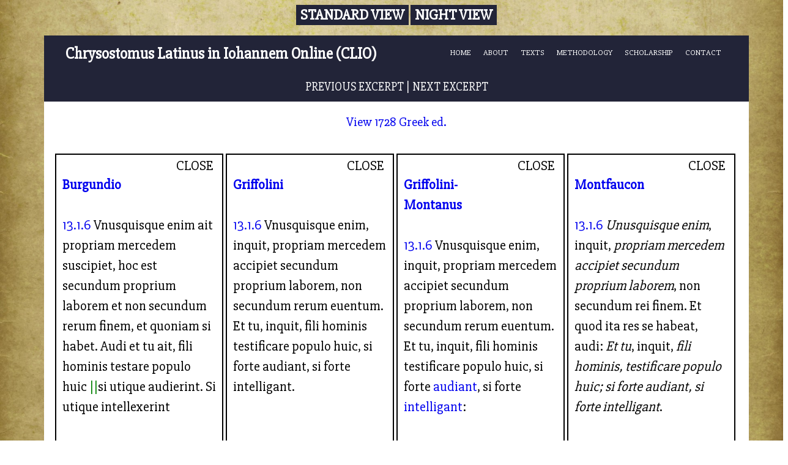

--- FILE ---
content_type: text/html; charset=UTF-8
request_url: https://clioproject.net/homilies/comparison.php?page=13.1.6
body_size: 10421
content:
<!DOCTYPE html>
<html lang=eng>	
	<head>
		<meta charset=utf-8>
			<link rel="stylesheet" type="text/css"
      href="https://fonts.googleapis.com/css?family=Slabo+27px">
		<link href="../style2.css" rel="stylesheet" type="text/css" title="normal" />
		<link rel="alternate stylesheet" type="text/css" href="../nightview_images.css" title="nightview">
		<script src="jquery.min.js"></script>
		<script src="jquery.textfill.min.js"></script>
		<script src="jquery.textfill.js"></script>
		<title>Homily 13.1.6 - CLIO</title>
	</head>
		<body>
			<div id="wrap">
				<div style="text-align: center;">
					<button type="submit" onclick="switch_style('normal');return false;" name="theme" value="Standard View" class="btnNormal">Standard View</button>
					<button type="submit" onclick="switch_style('nightview');return false;" name="theme" value="Night View" class="btnNightview">Night View</button>
				</div>
				<header id="header">
					<div class="container">
						<a href="../index.html"><h1>Chrysostomus Latinus in Iohannem Online (CLIO)</h1></a>
						<nav id="nav">
							<ul>
								<li><a href="../index.html">HOME</a></li>
								<li><a href="../about.html">ABOUT</a></li>
								<li><a href="../transcriptions.html">TEXTS</a></li>
								<li><a href="../methodology.html">METHODOLOGY</a></li>
								<li><a href="../scholarship.html">SCHOLARSHIP</a></li>
								<li><a href="../contact.html">CONTACT</a></li>

							</ul>
						</nav>
					</div>
				</header>
					<div class="compfooter"><br>
		
		
		
		<a href=/homilies/comparison.php?page=13.1.5>PREVIOUS EXCERPT</a> | <a href=/homilies/comparison.php?page=13.1.7>NEXT EXCERPT</a>		<br>
		<br>
	</div>
	<div id="imagelink">
				<div id="linky">
		<a href="/homilies/images/13.1.6.jpg" onclick="centeredPopup(this.href,'myWindow','900','500','yes');return false">View 1728 Greek ed.</a>

		</div>

	</div>

	<div id="trancontent">
		<div id="firstbox">
		<span id='close' onclick="parentNode.remove();resizeText(1);">CLOSE</span>
		<br>
			
				<b><a href='fulltext.php?page=burgh13'>Burgundio</a></b>			<div id='jtextfill' style='width:100%;height:100%;'>
			<br>
				<div class="sub 13-1-6"><a href="comparison.php?page=13.1.6">13.1.6</a> Vnusquisque enim ait propriam mercedem suscipiet, hoc est secundum proprium laborem et non secundum rerum finem, et quoniam si habet. Audi et tu ait, fili hominis testare populo huic <span class="m" title="fol.23vb"></span>si utique audierint. Si utique intellexerint </div>		</div></div>
		<div id="secondbox">
		<span id='close' onclick="parentNode.remove();resizeText(1);">CLOSE</span>
		<br>
				<b><a href='fulltext.php?page=grifh13'>Griffolini</a></b>				<br>
				<br>
        <div class="sub 13-1-6"><a href="comparison.php?page=13.1.6">13.1.6</a> Vnusquisque enim, inquit, propriam mercedem accipiet secundum proprium laborem, non secundum rerum euentum. Et tu, inquit, fili hominis testificare populo huic, si forte audiant, si forte intelligant. </div>		</div>
		<div id="thirdbox">
		
				<span id='close' onclick="parentNode.remove();resizeText(1);">CLOSE</span>
				<br>
				<b><a href='fulltext.php?page=grif-month13'>Griffolini-Montanus</a></b>				<br>
				<br>
		 <div class="sub 13-1-6"><a href="comparison.php?page=13.1.6">13.1.6</a> Vnusquisque enim, inquit, propriam mercedem accipiet secundum proprium laborem, non secundum rerum euentum. Et tu, inquit, fili hominis testificare populo huic, si forte <a href="#" class="tooltip">audiant<span class="tooltiptext">1603: audiat</span></a>, si forte <a href="#" class="tooltip">intelligant<span class="tooltiptext">1603: intelligat</span></a>: </div>		
		</div>
		<div id="fourthbox">
		<span id='close' onclick="parentNode.remove();resizeText(1);">CLOSE</span>
		<br>
				<b><a href='fulltext.php?page=month13'>Montfaucon</a></b>				<br>
				<br>
		<div class="sub 13-1-6"><a href="comparison.php?page=13.1.6">13.1.6</a> <i>Unusquisque enim</i>, inquit, <i>propriam mercedem accipiet secundum proprium laborem</i>, non secundum rei finem. Et quod ita res se habeat, audi: <i>Et tu</i>, inquit, <i>fili hominis, testificare populo huic; si forte audiant, si forte intelligant</i>. </div>		</div>	
	</div>

	</div>

</body>
<script>
(function() {

    // get references to select list and display text box
    var sel = document.querySelectorAll('#scripts');
    var el = document.querySelectorAll('#display');
		var buttons = document.querySelectorAll('input[type="button"');
    
		sel.forEach(function(elem, i){
    	buttons[i].onclick = function(e){
      	el[i].value = elem.value;
      };
    })
}());

		// *** TO BE CUSTOMISED ***

var style_cookie_name = "style" ;
var style_cookie_duration = 30 ;
var style_domain = "clio.neocities.org" ;

// *** END OF CUSTOMISABLE SECTION ***
// You do not need to customise anything below this line

function switch_style ( css_title )
{
// You may use this script on your site free of charge provided
// you do not remove this notice or the URL below. Script from
// https://www.thesitewizard.com/javascripts/change-style-sheets.shtml
  var i, link_tag ;
  for (i = 0, link_tag = document.getElementsByTagName("link") ;
    i < link_tag.length ; i++ ) {
    if ((link_tag[i].rel.indexOf( "stylesheet" ) != -1) &&
      link_tag[i].title) {
      link_tag[i].disabled = true ;
      if (link_tag[i].title == css_title) {
        link_tag[i].disabled = false ;
      }
    }
    set_cookie( style_cookie_name, css_title,
      style_cookie_duration, style_domain );
  }
}
function set_style_from_cookie()
{
  var css_title = get_cookie( style_cookie_name );
  if (css_title.length) {
    switch_style( css_title );
  }
}
function set_cookie ( cookie_name, cookie_value,
    lifespan_in_days, valid_domain )
{
    // https://www.thesitewizard.com/javascripts/cookies.shtml
    var domain_string = valid_domain ?
                       ("; domain=" + valid_domain) : '' ;
    document.cookie = cookie_name +
                       "=" + encodeURIComponent( cookie_value ) +
                       "; max-age=" + 60 * 60 *
                       24 * lifespan_in_days +
                       "; path=/" + domain_string ;
}
function get_cookie ( cookie_name )
{
    // https://www.thesitewizard.com/javascripts/cookies.shtml
    var cookie_string = document.cookie ;
    if (cookie_string.length != 0) {
        var cookie_value = cookie_string.match (
                        '(^|;)[\s]*' +
                        cookie_name +
                        '=([^;]*)' );
        return decodeURIComponent ( cookie_value[2] ) ;
    }
    return '' ;
}

</script><script>
Element.prototype.remove = function() {
    this.parentElement.removeChild(this);
}
NodeList.prototype.remove = HTMLCollection.prototype.remove = function() {
    for(var i = this.length - 1; i >= 0; i--) {
        if(this[i] && this[i].parentElement) {
            this[i].parentElement.removeChild(this[i]);
        }
    }
}



		// *** TO BE CUSTOMISED ***
		
var popupWindow = null;
function centeredPopup(url,winName,w,h,scroll){
	LeftPosition = (screen.width) ? (screen.width-w)/2 : 0;
	TopPosition = (screen.height) ? (screen.height-h)/2 : 0;
	settings =
	'height='+h+',width='+w+',top='+TopPosition+',left='+LeftPosition+',scrollbars='+scroll+',resizable'
	popupWindow = window.open(url,winName,settings)
}

var style_cookie_name = "style" ;
var style_cookie_duration = 30 ;
var style_domain = "clio.neocities.org" ;

// *** END OF CUSTOMISABLE SECTION ***
// You do not need to customise anything below this line

function switch_style ( css_title )
{
// You may use this script on your site free of charge provided
// you do not remove this notice or the URL below. Script from
// https://www.thesitewizard.com/javascripts/change-style-sheets.shtml
  var i, link_tag ;
  for (i = 0, link_tag = document.getElementsByTagName("link") ;
    i < link_tag.length ; i++ ) {
    if ((link_tag[i].rel.indexOf( "stylesheet" ) != -1) &&
      link_tag[i].title) {
      link_tag[i].disabled = true ;
      if (link_tag[i].title == css_title) {
        link_tag[i].disabled = false ;
      }
    }
    set_cookie( style_cookie_name, css_title,
      style_cookie_duration, style_domain );
  }
}
function set_style_from_cookie()
{
  var css_title = get_cookie( style_cookie_name );
  if (css_title.length) {
    switch_style( css_title );
  }
}
function set_cookie ( cookie_name, cookie_value,
    lifespan_in_days, valid_domain )
{
    // https://www.thesitewizard.com/javascripts/cookies.shtml
    var domain_string = valid_domain ?
                       ("; domain=" + valid_domain) : '' ;
    document.cookie = cookie_name +
                       "=" + encodeURIComponent( cookie_value ) +
                       "; max-age=" + 60 * 60 *
                       24 * lifespan_in_days +
                       "; path=/" + domain_string ;
}
function get_cookie ( cookie_name )
{
    // https://www.thesitewizard.com/javascripts/cookies.shtml
    var cookie_string = document.cookie ;
    if (cookie_string.length != 0) {
        var cookie_value = cookie_string.match (
                        '(^|;)[\s]*' +
                        cookie_name +
                        '=([^;]*)' );
        return decodeURIComponent ( cookie_value[2] ) ;
    }
    return '' ;
}

function resizeText(multiplier) {
  if (document.getElementById('trancontent').style.fontSize == "") {
    document.getElementById('trancontent').style.fontSize = "1.5em";
  }
  document.getElementById('trancontent').style.fontSize = parseFloat(document.getElementById('trancontent').style.fontSize) + (multiplier * 0.2) + "em";
}

$("span[title]").click(function () {
  var $title = $(this).find(".title");
  if (!$title.length) {
    $(this).append('<span class="title">' + $(this).attr("title") + '</span>');
  } else {
    $title.remove();
  }
});​

// $(document).ready(function() {
    // setTimeout(function() {
        // $("div.load").fadeOut(1500);
    // }, 3000);

    // $('#btnReset').click(function() {
        // $(".content").show();
        // setTimeout(function() {
            // $(".content").fadeOut(1500);
        // }, 3000);
    // });
// });




</script>

--- FILE ---
content_type: text/css
request_url: https://clioproject.net/nightview_images.css
body_size: 250005
content:
body {
	background-image: url("darkparchment.jpg");
	background-attachment: fixed;
	background-repeat: no-repeat;
	background-size:cover;
	color: white;
	font-family: 'Slabo 27px', serif;
	line-height: 1em;
	text-align: left;
	width: 100%;
	height: 100%;
}
.container {
	position:relative;
	margin: 0 auto;
	width: 94%;
	font-family: 'Slabo 27px', serif;
	color: white;
	font-size: 95%;
	font-size: 1vw;
}

.container a:link {
	text-decoration: none;
	color: white;
}
.container a:visited {
    text-decoration: none;
	color: white;
}

.container a:hover {
    text-decoration: none;
	color: white;
}

.container a:active {
    text-decoration: none;
	color: white;
}

#trancontent {
  display: inline-flex;
  flex-direction: row;
  background: black;
  width: 96.9%;
  margin-bottom: 1em;
  padding: 1.56%;
  line-height:150%;
  font-size: 1.4em;
}

#trancontent > * { flex: 1; }
	
.columns {
    -webkit-column-count: 3; /* Chrome, Safari, Opera */
    -moz-column-count: 3; /* Firefox */
    column-count: 3;

    -webkit-column-gap: 40px; /* Chrome, Safari, Opera */
    -moz-column-gap: 40px; /* Firefox */
    column-gap: 40px;

    -webkit-column-rule: 4px outset #000000; /* Chrome, Safari, Opera */
    -moz-column-rule: 4px outset #000000; /* Firefox */
    column-rule: 4px outset #00000;
	margin-bottom: 90px;
	font-size: 1.2vw;

}
#wrap {
	width: 90.00%;
	margin: auto;
	padding: 0px 10px 30px 10px;
	
}
#header {
	width: 100%;
	height: 60px;
	line-height: 60px;
	background: #222438;
	color: white !important;
	text-decoration: none;
}
#nav {
	position: absolute;
	right: 0;
	top: -15px;
	height: 60px;
}
#nav ul li {
	float: left;
	list-style: none;
}
#nav ul li a {
	display: block;
	color: white;
	padding: 0% 10px;
}

#page{ 
	margin: 0px;
	height: auto; 
	min-height: 100%;
	width: 100%;
	height:relative;
	}
a:link {
    text-decoration: none;

}

a:visited {
    text-decoration: none;

}

a:hover {
    text-decoration: none;
}

a:active {
    text-decoration: none;
}	

a{
   color: #E09D92;
}

html, body {
height: 100%;
}

.infooter {
  width: 100%;
  background-color: #222438;
  text-align: center;
  color: white;
  font-family: 'Slabo 27px', serif;
  font-size: 1.5vw;
  clear: both;
  position: relative;
  z-index: 10;
  height: 30%;
  margin-top: -3em;
  padding: 0%;
}

.nightview {
	float: right;
	margin: 30px;
}

button, input, select, textarea {
  font-family : inherit;
  font-size   : 100%;
  color: white;
  background-color: #222438;
  border: 1px solid #222438;
  font-weight: bold;
  font-size: 150%;
  text-transform: uppercase;
}
.btnNormal {
  color: white;
  background: #222438;
  font-weight: bold;
}
 
.btnNormal:hover {
  color: #222438;
  background: white;
  border: 1px solid white;
  cursor: pointer;
}

.btnNightview {
  color: white;
  background: #222438;
  font-weight: bold;
}

.btnNightview:hover {
  color: #222438;
  background: white;
  border: 1px solid white;
  cursor: pointer;
}
.mpp img {
	margin-left: -3px;
	margin-bottom: -4px;
	height:30%;
	width: 30%;
	
}
.indeximg {
	float: right;
	margin-left: 1em;
}
/* Tooltip container */
.tooltip {
    position: relative;
}

/* Tooltip text */
.tooltip .tooltiptext {
    visibility: hidden;
    width: 150%;
    background-color: white;
    color: black;
    text-align: right;
    padding: 5px 10px;
    border-radius: 1px;
	font-size: 1vw;
	border:1px solid #DCA;
 
    /* Position the tooltip text - see examples below! */
    position: absolute;
    z-index: 1;
}

/* Show the tooltip text when you mouse over the tooltip container */
.tooltip:hover .tooltiptext {
    visibility: visible;
	text-align: center;
}

.tooltip .tooltiptext {
    width: max content;
    bottom: 100%;
    left: 50%; 
    margin-left: -110px;
	margin-right: 0px;
	text-align: center;	/* Use half of the width (120/2 = 60), to center the tooltip */
}

.m::before{
	content: "||";
	color: white;
}


 @media (pointer: coarse), (hover: none) {
      [title] {
        position: relative;
        display: inline-flex;
        justify-content: center;
      }
      [title]:focus::after {
        content: attr(title);
        position: absolute;
        top: 90%;
        color: #000;
        background-color: #fff;
        border: 1px solid;
        width: fit-content;
        padding: 3px;
      }
    }
_______________________Homilies____________________________
#separator {
	width: 20%;
}

#imagelink{
width: 96.9%;
background: black;
margin-bottom: 0em;
padding: 1.56%;
line-height: 150%;
font-size: 1.3em;
text-align: center;
}

#linky{
text-align: center;
}

#firstbox {
	width: 20%;
	padding-right: 10px;
	border: 2px solid white;
	padding-left: 10px;
	margin-right: 4px;
        padding-bottom: 40px;
}
#secondbox {
	width: 20%;
	padding-right: 10px;
	border: 2px solid white;
	padding-left: 10px;
	margin-right: 4px;
        padding-bottom: 40px;
}
#thirdbox {
	width: 20%;
	padding-right: 10px;
	border: 2px solid white;
	padding-left: 10px;
	margin-right: 4px;
        padding-bottom: 40px;
}
#fourthbox{	
	width: 20%;
	padding-right: 10px;
	border: 2px solid white;
	padding-left: 10px;
	margin-right: 4px;
        padding-bottom: 40px;		
}
#fourthbox img {
	width: 100%;
}

.compfooter {
  right: 0;
  bottom: 0;
  left: 0;
  margin-top: -3 em;
  padding: 0%;
  background-color: #222438;
  text-align: center;
  color: white;
  margin: 0 auto;
  width: 100%;
  font-size: 1.5vw;
  clear: both;
  z-index: -10;
  height: 30%;
}


.compfooter a:link {
	text-decoration: none;
	color: white;
}
.compfooter a:visited {
    text-decoration: none;
	color: white;
}

.compfooter a:hover {
    text-decoration: none;
	color: white;
}

.compfooter a:active {
    text-decoration: none;
	color: white;
}
select
 {
  display:auto;
  cursor:pointer;
  font-family: 'Slabo 27px', serif;
 } 

#close {
    float:right;
    display:inline-block;
    padding:2px 4px;
    background: black;
	cursor:pointer;
}
#close:hover {
    float:right;
    display:inline-block;
    padding:0px 5px;
    background:#ccc;
    color:#fff;
}

div.load::before {
    background:url(homilies/images/load.png) no-repeat;
	background-size: contain;
    display: inline-block;
    content: "";
	margin: 10px;
	position: absolute;
    top: 0px;
    bottom: 0;
    left: 0;
    right: 0;
}

div.image1_1_1::before { background:url(homilies/images/1.1.1i.jpg)	no-repeat; background-size: contain; display: inline-block; content: ''; margin: 10px; position: absolute; top: 25px; bottom: 0; left: 0; right: 0; } div.image1_1_2::before { background:url(homilies/images/1.1.2i.jpg)	no-repeat; background-size: contain; display: inline-block; content: ''; margin: 10px; position: absolute; top: 25px; bottom: 0; left: 0; right: 0; } div.image1_1_3::before { background:url(homilies/images/1.1.3i.jpg)	no-repeat; background-size: contain; display: inline-block; content: ''; margin: 10px; position: absolute; top: 25px; bottom: 0; left: 0; right: 0; } div.image1_1_4::before { background:url(homilies/images/1.1.4i.jpg)	no-repeat; background-size: contain; display: inline-block; content: ''; margin: 10px; position: absolute; top: 25px; bottom: 0; left: 0; right: 0; } div.image1_1_5::before { background:url(homilies/images/1.1.5i.jpg)	no-repeat; background-size: contain; display: inline-block; content: ''; margin: 10px; position: absolute; top: 25px; bottom: 0; left: 0; right: 0; } div.image1_1_6::before { background:url(homilies/images/1.1.6i.jpg)	no-repeat; background-size: contain; display: inline-block; content: ''; margin: 10px; position: absolute; top: 25px; bottom: 0; left: 0; right: 0; } div.image1_1_7::before { background:url(homilies/images/1.1.7i.jpg)	no-repeat; background-size: contain; display: inline-block; content: ''; margin: 10px; position: absolute; top: 25px; bottom: 0; left: 0; right: 0; } div.image1_1_8::before { background:url(homilies/images/1.1.8i.jpg)	no-repeat; background-size: contain; display: inline-block; content: ''; margin: 10px; position: absolute; top: 25px; bottom: 0; left: 0; right: 0; } div.image1_1_9::before { background:url(homilies/images/1.1.9i.jpg)	no-repeat; background-size: contain; display: inline-block; content: ''; margin: 10px; position: absolute; top: 25px; bottom: 0; left: 0; right: 0; } div.image1_1_10::before { background:url(homilies/images/1.1.10i.jpg)	no-repeat; background-size: contain; display: inline-block; content: ''; margin: 10px; position: absolute; top: 25px; bottom: 0; left: 0; right: 0; } div.image1_1_11::before { background:url(homilies/images/1.1.11i.jpg)	no-repeat; background-size: contain; display: inline-block; content: ''; margin: 10px; position: absolute; top: 25px; bottom: 0; left: 0; right: 0; } div.image1_2_1::before { background:url(homilies/images/1.2.1i.jpg)	no-repeat; background-size: contain; display: inline-block; content: ''; margin: 10px; position: absolute; top: 25px; bottom: 0; left: 0; right: 0; } div.image1_2_2::before { background:url(homilies/images/1.2.2i.jpg)	no-repeat; background-size: contain; display: inline-block; content: ''; margin: 10px; position: absolute; top: 25px; bottom: 0; left: 0; right: 0; } div.image1_2_3::before { background:url(homilies/images/1.2.3i.jpg)	no-repeat; background-size: contain; display: inline-block; content: ''; margin: 10px; position: absolute; top: 25px; bottom: 0; left: 0; right: 0; } div.image1_2_4::before { background:url(homilies/images/1.2.4i.jpg)	no-repeat; background-size: contain; display: inline-block; content: ''; margin: 10px; position: absolute; top: 25px; bottom: 0; left: 0; right: 0; } div.image1_2_5::before { background:url(homilies/images/1.2.5i.jpg)	no-repeat; background-size: contain; display: inline-block; content: ''; margin: 10px; position: absolute; top: 25px; bottom: 0; left: 0; right: 0; } div.image1_2_6::before { background:url(homilies/images/1.2.6i.jpg)	no-repeat; background-size: contain; display: inline-block; content: ''; margin: 10px; position: absolute; top: 25px; bottom: 0; left: 0; right: 0; } div.image1_2_7::before { background:url(homilies/images/1.2.7i.jpg)	no-repeat; background-size: contain; display: inline-block; content: ''; margin: 10px; position: absolute; top: 25px; bottom: 0; left: 0; right: 0; } div.image1_2_8::before { background:url(homilies/images/1.2.8i.jpg)	no-repeat; background-size: contain; display: inline-block; content: ''; margin: 10px; position: absolute; top: 25px; bottom: 0; left: 0; right: 0; } div.image1_2_9::before { background:url(homilies/images/1.2.9i.jpg)	no-repeat; background-size: contain; display: inline-block; content: ''; margin: 10px; position: absolute; top: 25px; bottom: 0; left: 0; right: 0; } div.image1_2_10::before { background:url(homilies/images/1.2.10i.jpg)	no-repeat; background-size: contain; display: inline-block; content: ''; margin: 10px; position: absolute; top: 25px; bottom: 0; left: 0; right: 0; } div.image1_2_11::before { background:url(homilies/images/1.2.11i.jpg)	no-repeat; background-size: contain; display: inline-block; content: ''; margin: 10px; position: absolute; top: 25px; bottom: 0; left: 0; right: 0; } div.image1_2_12::before { background:url(homilies/images/1.2.12i.jpg)	no-repeat; background-size: contain; display: inline-block; content: ''; margin: 10px; position: absolute; top: 25px; bottom: 0; left: 0; right: 0; } div.image1_3_1::before { background:url(homilies/images/1.3.1i.jpg)	no-repeat; background-size: contain; display: inline-block; content: ''; margin: 10px; position: absolute; top: 25px; bottom: 0; left: 0; right: 0; } div.image1_3_2::before { background:url(homilies/images/1.3.2i.jpg)	no-repeat; background-size: contain; display: inline-block; content: ''; margin: 10px; position: absolute; top: 25px; bottom: 0; left: 0; right: 0; } div.image1_3_3::before { background:url(homilies/images/1.3.3i.jpg)	no-repeat; background-size: contain; display: inline-block; content: ''; margin: 10px; position: absolute; top: 25px; bottom: 0; left: 0; right: 0; } div.image1_3_4::before { background:url(homilies/images/1.3.4i.jpg)	no-repeat; background-size: contain; display: inline-block; content: ''; margin: 10px; position: absolute; top: 25px; bottom: 0; left: 0; right: 0; } div.image1_3_5::before { background:url(homilies/images/1.3.5i.jpg)	no-repeat; background-size: contain; display: inline-block; content: ''; margin: 10px; position: absolute; top: 25px; bottom: 0; left: 0; right: 0; } div.image1_3_6::before { background:url(homilies/images/1.3.6i.jpg)	no-repeat; background-size: contain; display: inline-block; content: ''; margin: 10px; position: absolute; top: 25px; bottom: 0; left: 0; right: 0; } div.image1_3_7::before { background:url(homilies/images/1.3.7i.jpg)	no-repeat; background-size: contain; display: inline-block; content: ''; margin: 10px; position: absolute; top: 25px; bottom: 0; left: 0; right: 0; } div.image1_3_8::before { background:url(homilies/images/1.3.8i.jpg)	no-repeat; background-size: contain; display: inline-block; content: ''; margin: 10px; position: absolute; top: 25px; bottom: 0; left: 0; right: 0; } div.image1_3_9::before { background:url(homilies/images/1.3.9i.jpg)	no-repeat; background-size: contain; display: inline-block; content: ''; margin: 10px; position: absolute; top: 25px; bottom: 0; left: 0; right: 0; } div.image1_3_10::before { background:url(homilies/images/1.3.10i.jpg)	no-repeat; background-size: contain; display: inline-block; content: ''; margin: 10px; position: absolute; top: 25px; bottom: 0; left: 0; right: 0; } div.image1_3_11::before { background:url(homilies/images/1.3.11i.jpg)	no-repeat; background-size: contain; display: inline-block; content: ''; margin: 10px; position: absolute; top: 25px; bottom: 0; left: 0; right: 0; } div.image1_4_1::before { background:url(homilies/images/1.4.1i.jpg)	no-repeat; background-size: contain; display: inline-block; content: ''; margin: 10px; position: absolute; top: 25px; bottom: 0; left: 0; right: 0; } div.image1_4_2::before { background:url(homilies/images/1.4.2i.jpg)	no-repeat; background-size: contain; display: inline-block; content: ''; margin: 10px; position: absolute; top: 25px; bottom: 0; left: 0; right: 0; } div.image1_4_3::before { background:url(homilies/images/1.4.3i.jpg)	no-repeat; background-size: contain; display: inline-block; content: ''; margin: 10px; position: absolute; top: 25px; bottom: 0; left: 0; right: 0; } div.image1_4_4::before { background:url(homilies/images/1.4.4i.jpg)	no-repeat; background-size: contain; display: inline-block; content: ''; margin: 10px; position: absolute; top: 25px; bottom: 0; left: 0; right: 0; } div.image1_4_5::before { background:url(homilies/images/1.4.5i.jpg)	no-repeat; background-size: contain; display: inline-block; content: ''; margin: 10px; position: absolute; top: 25px; bottom: 0; left: 0; right: 0; } div.image1_4_6::before { background:url(homilies/images/1.4.6i.jpg)	no-repeat; background-size: contain; display: inline-block; content: ''; margin: 10px; position: absolute; top: 25px; bottom: 0; left: 0; right: 0; } div.image1_4_7::before { background:url(homilies/images/1.4.7i.jpg)	no-repeat; background-size: contain; display: inline-block; content: ''; margin: 10px; position: absolute; top: 25px; bottom: 0; left: 0; right: 0; } div.image1_4_8::before { background:url(homilies/images/1.4.8i.jpg)	no-repeat; background-size: contain; display: inline-block; content: ''; margin: 10px; position: absolute; top: 25px; bottom: 0; left: 0; right: 0; } div.image1_4_9::before { background:url(homilies/images/1.4.9i.jpg)	no-repeat; background-size: contain; display: inline-block; content: ''; margin: 10px; position: absolute; top: 25px; bottom: 0; left: 0; right: 0; } div.image1_4_10::before { background:url(homilies/images/1.4.10i.jpg)	no-repeat; background-size: contain; display: inline-block; content: ''; margin: 10px; position: absolute; top: 25px; bottom: 0; left: 0; right: 0; } div.image1_4_11::before { background:url(homilies/images/1.4.11i.jpg)	no-repeat; background-size: contain; display: inline-block; content: ''; margin: 10px; position: absolute; top: 25px; bottom: 0; left: 0; right: 0; } div.image2_1_1::before { background:url(homilies/images/2.1.1i.jpg)	no-repeat; background-size: contain; display: inline-block; content: ''; margin: 10px; position: absolute; top: 25px; bottom: 0; left: 0; right: 0; } div.image2_1_2::before { background:url(homilies/images/2.1.2i.jpg)	no-repeat; background-size: contain; display: inline-block; content: ''; margin: 10px; position: absolute; top: 25px; bottom: 0; left: 0; right: 0; } div.image2_1_3::before { background:url(homilies/images/2.1.3i.jpg)	no-repeat; background-size: contain; display: inline-block; content: ''; margin: 10px; position: absolute; top: 25px; bottom: 0; left: 0; right: 0; } div.image2_1_4::before { background:url(homilies/images/2.1.4i.jpg)	no-repeat; background-size: contain; display: inline-block; content: ''; margin: 10px; position: absolute; top: 25px; bottom: 0; left: 0; right: 0; } div.image2_1_5::before { background:url(homilies/images/2.1.5i.jpg)	no-repeat; background-size: contain; display: inline-block; content: ''; margin: 10px; position: absolute; top: 25px; bottom: 0; left: 0; right: 0; } div.image2_1_6::before { background:url(homilies/images/2.1.6i.jpg)	no-repeat; background-size: contain; display: inline-block; content: ''; margin: 10px; position: absolute; top: 25px; bottom: 0; left: 0; right: 0; } div.image2_1_7::before { background:url(homilies/images/2.1.7i.jpg)	no-repeat; background-size: contain; display: inline-block; content: ''; margin: 10px; position: absolute; top: 25px; bottom: 0; left: 0; right: 0; } div.image2_1_8::before { background:url(homilies/images/2.1.8i.jpg)	no-repeat; background-size: contain; display: inline-block; content: ''; margin: 10px; position: absolute; top: 25px; bottom: 0; left: 0; right: 0; } div.image2_1_9::before { background:url(homilies/images/2.1.9i.jpg)	no-repeat; background-size: contain; display: inline-block; content: ''; margin: 10px; position: absolute; top: 25px; bottom: 0; left: 0; right: 0; } div.image2_1_10::before { background:url(homilies/images/2.1.10i.jpg)	no-repeat; background-size: contain; display: inline-block; content: ''; margin: 10px; position: absolute; top: 25px; bottom: 0; left: 0; right: 0; } div.image2_2_1::before { background:url(homilies/images/2.2.1i.jpg)	no-repeat; background-size: contain; display: inline-block; content: ''; margin: 10px; position: absolute; top: 25px; bottom: 0; left: 0; right: 0; } div.image2_2_2::before { background:url(homilies/images/2.2.2i.jpg)	no-repeat; background-size: contain; display: inline-block; content: ''; margin: 10px; position: absolute; top: 25px; bottom: 0; left: 0; right: 0; } div.image2_2_3::before { background:url(homilies/images/2.2.3i.jpg)	no-repeat; background-size: contain; display: inline-block; content: ''; margin: 10px; position: absolute; top: 25px; bottom: 0; left: 0; right: 0; } div.image2_2_4::before { background:url(homilies/images/2.2.4i.jpg)	no-repeat; background-size: contain; display: inline-block; content: ''; margin: 10px; position: absolute; top: 25px; bottom: 0; left: 0; right: 0; } div.image2_2_5::before { background:url(homilies/images/2.2.5i.jpg)	no-repeat; background-size: contain; display: inline-block; content: ''; margin: 10px; position: absolute; top: 25px; bottom: 0; left: 0; right: 0; } div.image2_2_6::before { background:url(homilies/images/2.2.6i.jpg)	no-repeat; background-size: contain; display: inline-block; content: ''; margin: 10px; position: absolute; top: 25px; bottom: 0; left: 0; right: 0; } div.image2_2_7::before { background:url(homilies/images/2.2.7i.jpg)	no-repeat; background-size: contain; display: inline-block; content: ''; margin: 10px; position: absolute; top: 25px; bottom: 0; left: 0; right: 0; } div.image2_2_8::before { background:url(homilies/images/2.2.8i.jpg)	no-repeat; background-size: contain; display: inline-block; content: ''; margin: 10px; position: absolute; top: 25px; bottom: 0; left: 0; right: 0; } div.image2_2_9::before { background:url(homilies/images/2.2.9i.jpg)	no-repeat; background-size: contain; display: inline-block; content: ''; margin: 10px; position: absolute; top: 25px; bottom: 0; left: 0; right: 0; } div.image2_2_10::before { background:url(homilies/images/2.2.10i.jpg)	no-repeat; background-size: contain; display: inline-block; content: ''; margin: 10px; position: absolute; top: 25px; bottom: 0; left: 0; right: 0; } div.image2_2_11::before { background:url(homilies/images/2.2.11i.jpg)	no-repeat; background-size: contain; display: inline-block; content: ''; margin: 10px; position: absolute; top: 25px; bottom: 0; left: 0; right: 0; } div.image2_2_12::before { background:url(homilies/images/2.2.12i.jpg)	no-repeat; background-size: contain; display: inline-block; content: ''; margin: 10px; position: absolute; top: 25px; bottom: 0; left: 0; right: 0; } div.image2_2_13::before { background:url(homilies/images/2.2.13i.jpg)	no-repeat; background-size: contain; display: inline-block; content: ''; margin: 10px; position: absolute; top: 25px; bottom: 0; left: 0; right: 0; } div.image2_2_14::before { background:url(homilies/images/2.2.14i.jpg)	no-repeat; background-size: contain; display: inline-block; content: ''; margin: 10px; position: absolute; top: 25px; bottom: 0; left: 0; right: 0; } div.image2_3_1::before { background:url(homilies/images/2.3.1i.jpg)	no-repeat; background-size: contain; display: inline-block; content: ''; margin: 10px; position: absolute; top: 25px; bottom: 0; left: 0; right: 0; } div.image2_3_2::before { background:url(homilies/images/2.3.2i.jpg)	no-repeat; background-size: contain; display: inline-block; content: ''; margin: 10px; position: absolute; top: 25px; bottom: 0; left: 0; right: 0; } div.image2_3_3::before { background:url(homilies/images/2.3.3i.jpg)	no-repeat; background-size: contain; display: inline-block; content: ''; margin: 10px; position: absolute; top: 25px; bottom: 0; left: 0; right: 0; } div.image2_3_4::before { background:url(homilies/images/2.3.4i.jpg)	no-repeat; background-size: contain; display: inline-block; content: ''; margin: 10px; position: absolute; top: 25px; bottom: 0; left: 0; right: 0; } div.image2_3_5::before { background:url(homilies/images/2.3.5i.jpg)	no-repeat; background-size: contain; display: inline-block; content: ''; margin: 10px; position: absolute; top: 25px; bottom: 0; left: 0; right: 0; } div.image2_3_6::before { background:url(homilies/images/2.3.6i.jpg)	no-repeat; background-size: contain; display: inline-block; content: ''; margin: 10px; position: absolute; top: 25px; bottom: 0; left: 0; right: 0; } div.image2_3_7::before { background:url(homilies/images/2.3.7i.jpg)	no-repeat; background-size: contain; display: inline-block; content: ''; margin: 10px; position: absolute; top: 25px; bottom: 0; left: 0; right: 0; } div.image2_3_8::before { background:url(homilies/images/2.3.8i.jpg)	no-repeat; background-size: contain; display: inline-block; content: ''; margin: 10px; position: absolute; top: 25px; bottom: 0; left: 0; right: 0; } div.image2_3_9::before { background:url(homilies/images/2.3.9i.jpg)	no-repeat; background-size: contain; display: inline-block; content: ''; margin: 10px; position: absolute; top: 25px; bottom: 0; left: 0; right: 0; } div.image2_3_10::before { background:url(homilies/images/2.3.10i.jpg)	no-repeat; background-size: contain; display: inline-block; content: ''; margin: 10px; position: absolute; top: 25px; bottom: 0; left: 0; right: 0; } div.image2_3_11::before { background:url(homilies/images/2.3.11i.jpg)	no-repeat; background-size: contain; display: inline-block; content: ''; margin: 10px; position: absolute; top: 25px; bottom: 0; left: 0; right: 0; } div.image2_3_12::before { background:url(homilies/images/2.3.12i.jpg)	no-repeat; background-size: contain; display: inline-block; content: ''; margin: 10px; position: absolute; top: 25px; bottom: 0; left: 0; right: 0; } div.image2_4_1::before { background:url(homilies/images/2.4.1i.jpg)	no-repeat; background-size: contain; display: inline-block; content: ''; margin: 10px; position: absolute; top: 25px; bottom: 0; left: 0; right: 0; } div.image2_4_2::before { background:url(homilies/images/2.4.2i.jpg)	no-repeat; background-size: contain; display: inline-block; content: ''; margin: 10px; position: absolute; top: 25px; bottom: 0; left: 0; right: 0; } div.image2_4_3::before { background:url(homilies/images/2.4.3i.jpg)	no-repeat; background-size: contain; display: inline-block; content: ''; margin: 10px; position: absolute; top: 25px; bottom: 0; left: 0; right: 0; } div.image2_4_4::before { background:url(homilies/images/2.4.4i.jpg)	no-repeat; background-size: contain; display: inline-block; content: ''; margin: 10px; position: absolute; top: 25px; bottom: 0; left: 0; right: 0; } div.image2_4_5::before { background:url(homilies/images/2.4.5i.jpg)	no-repeat; background-size: contain; display: inline-block; content: ''; margin: 10px; position: absolute; top: 25px; bottom: 0; left: 0; right: 0; } div.image2_4_6::before { background:url(homilies/images/2.4.6i.jpg)	no-repeat; background-size: contain; display: inline-block; content: ''; margin: 10px; position: absolute; top: 25px; bottom: 0; left: 0; right: 0; } div.image2_4_7::before { background:url(homilies/images/2.4.7i.jpg)	no-repeat; background-size: contain; display: inline-block; content: ''; margin: 10px; position: absolute; top: 25px; bottom: 0; left: 0; right: 0; } div.image2_4_8::before { background:url(homilies/images/2.4.8i.jpg)	no-repeat; background-size: contain; display: inline-block; content: ''; margin: 10px; position: absolute; top: 25px; bottom: 0; left: 0; right: 0; } div.image2_4_9::before { background:url(homilies/images/2.4.9i.jpg)	no-repeat; background-size: contain; display: inline-block; content: ''; margin: 10px; position: absolute; top: 25px; bottom: 0; left: 0; right: 0; } div.image2_4_10::before { background:url(homilies/images/2.4.10i.jpg)	no-repeat; background-size: contain; display: inline-block; content: ''; margin: 10px; position: absolute; top: 25px; bottom: 0; left: 0; right: 0; } div.image2_4_11::before { background:url(homilies/images/2.4.11i.jpg)	no-repeat; background-size: contain; display: inline-block; content: ''; margin: 10px; position: absolute; top: 25px; bottom: 0; left: 0; right: 0; } div.image2_4_12::before { background:url(homilies/images/2.4.12i.jpg)	no-repeat; background-size: contain; display: inline-block; content: ''; margin: 10px; position: absolute; top: 25px; bottom: 0; left: 0; right: 0; } div.image2_4_13::before { background:url(homilies/images/2.4.13i.jpg)	no-repeat; background-size: contain; display: inline-block; content: ''; margin: 10px; position: absolute; top: 25px; bottom: 0; left: 0; right: 0; } div.image2_4_14::before { background:url(homilies/images/2.4.14i.jpg)	no-repeat; background-size: contain; display: inline-block; content: ''; margin: 10px; position: absolute; top: 25px; bottom: 0; left: 0; right: 0; } div.image2_5_1::before { background:url(homilies/images/2.5.1i.jpg)	no-repeat; background-size: contain; display: inline-block; content: ''; margin: 10px; position: absolute; top: 25px; bottom: 0; left: 0; right: 0; } div.image2_5_2::before { background:url(homilies/images/2.5.2i.jpg)	no-repeat; background-size: contain; display: inline-block; content: ''; margin: 10px; position: absolute; top: 25px; bottom: 0; left: 0; right: 0; } div.image2_5_3::before { background:url(homilies/images/2.5.3i.jpg)	no-repeat; background-size: contain; display: inline-block; content: ''; margin: 10px; position: absolute; top: 25px; bottom: 0; left: 0; right: 0; } div.image2_5_4::before { background:url(homilies/images/2.5.4i.jpg)	no-repeat; background-size: contain; display: inline-block; content: ''; margin: 10px; position: absolute; top: 25px; bottom: 0; left: 0; right: 0; } div.image2_5_5::before { background:url(homilies/images/2.5.5i.jpg)	no-repeat; background-size: contain; display: inline-block; content: ''; margin: 10px; position: absolute; top: 25px; bottom: 0; left: 0; right: 0; } div.image2_5_6::before { background:url(homilies/images/2.5.6i.jpg)	no-repeat; background-size: contain; display: inline-block; content: ''; margin: 10px; position: absolute; top: 25px; bottom: 0; left: 0; right: 0; } div.image2_5_7::before { background:url(homilies/images/2.5.7i.jpg)	no-repeat; background-size: contain; display: inline-block; content: ''; margin: 10px; position: absolute; top: 25px; bottom: 0; left: 0; right: 0; } div.image2_5_8::before { background:url(homilies/images/2.5.8i.jpg)	no-repeat; background-size: contain; display: inline-block; content: ''; margin: 10px; position: absolute; top: 25px; bottom: 0; left: 0; right: 0; } div.image2_5_9::before { background:url(homilies/images/2.5.9i.jpg)	no-repeat; background-size: contain; display: inline-block; content: ''; margin: 10px; position: absolute; top: 25px; bottom: 0; left: 0; right: 0; } div.image2_5_10::before { background:url(homilies/images/2.5.10i.jpg)	no-repeat; background-size: contain; display: inline-block; content: ''; margin: 10px; position: absolute; top: 25px; bottom: 0; left: 0; right: 0; } div.image2_5_11::before { background:url(homilies/images/2.5.11i.jpg)	no-repeat; background-size: contain; display: inline-block; content: ''; margin: 10px; position: absolute; top: 25px; bottom: 0; left: 0; right: 0; } div.image2_5_12::before { background:url(homilies/images/2.5.12i.jpg)	no-repeat; background-size: contain; display: inline-block; content: ''; margin: 10px; position: absolute; top: 25px; bottom: 0; left: 0; right: 0; } div.image2_5_13::before { background:url(homilies/images/2.5.13i.jpg)	no-repeat; background-size: contain; display: inline-block; content: ''; margin: 10px; position: absolute; top: 25px; bottom: 0; left: 0; right: 0; } div.image2_5_14::before { background:url(homilies/images/2.5.14i.jpg)	no-repeat; background-size: contain; display: inline-block; content: ''; margin: 10px; position: absolute; top: 25px; bottom: 0; left: 0; right: 0; } div.image2_5_15::before { background:url(homilies/images/2.5.15i.jpg)	no-repeat; background-size: contain; display: inline-block; content: ''; margin: 10px; position: absolute; top: 25px; bottom: 0; left: 0; right: 0; } div.image2_5_16::before { background:url(homilies/images/2.5.16i.jpg)	no-repeat; background-size: contain; display: inline-block; content: ''; margin: 10px; position: absolute; top: 25px; bottom: 0; left: 0; right: 0; } div.image3_1_1::before { background:url(homilies/images/3.1.1i.jpg)	no-repeat; background-size: contain; display: inline-block; content: ''; margin: 10px; position: absolute; top: 25px; bottom: 0; left: 0; right: 0; } div.image3_1_2::before { background:url(homilies/images/3.1.2i.jpg)	no-repeat; background-size: contain; display: inline-block; content: ''; margin: 10px; position: absolute; top: 25px; bottom: 0; left: 0; right: 0; } div.image3_1_3::before { background:url(homilies/images/3.1.3i.jpg)	no-repeat; background-size: contain; display: inline-block; content: ''; margin: 10px; position: absolute; top: 25px; bottom: 0; left: 0; right: 0; } div.image3_1_4::before { background:url(homilies/images/3.1.4i.jpg)	no-repeat; background-size: contain; display: inline-block; content: ''; margin: 10px; position: absolute; top: 25px; bottom: 0; left: 0; right: 0; } div.image3_1_5::before { background:url(homilies/images/3.1.5i.jpg)	no-repeat; background-size: contain; display: inline-block; content: ''; margin: 10px; position: absolute; top: 25px; bottom: 0; left: 0; right: 0; } div.image3_1_6::before { background:url(homilies/images/3.1.6i.jpg)	no-repeat; background-size: contain; display: inline-block; content: ''; margin: 10px; position: absolute; top: 25px; bottom: 0; left: 0; right: 0; } div.image3_1_7::before { background:url(homilies/images/3.1.7i.jpg)	no-repeat; background-size: contain; display: inline-block; content: ''; margin: 10px; position: absolute; top: 25px; bottom: 0; left: 0; right: 0; } div.image3_1_8::before { background:url(homilies/images/3.1.8i.jpg)	no-repeat; background-size: contain; display: inline-block; content: ''; margin: 10px; position: absolute; top: 25px; bottom: 0; left: 0; right: 0; } div.image3_1_9::before { background:url(homilies/images/3.1.9i.jpg)	no-repeat; background-size: contain; display: inline-block; content: ''; margin: 10px; position: absolute; top: 25px; bottom: 0; left: 0; right: 0; } div.image3_1_10::before { background:url(homilies/images/3.1.10i.jpg)	no-repeat; background-size: contain; display: inline-block; content: ''; margin: 10px; position: absolute; top: 25px; bottom: 0; left: 0; right: 0; } div.image3_1_11::before { background:url(homilies/images/3.1.11i.jpg)	no-repeat; background-size: contain; display: inline-block; content: ''; margin: 10px; position: absolute; top: 25px; bottom: 0; left: 0; right: 0; } div.image3_1_12::before { background:url(homilies/images/3.1.12i.jpg)	no-repeat; background-size: contain; display: inline-block; content: ''; margin: 10px; position: absolute; top: 25px; bottom: 0; left: 0; right: 0; } div.image3_1_13::before { background:url(homilies/images/3.1.13i.jpg)	no-repeat; background-size: contain; display: inline-block; content: ''; margin: 10px; position: absolute; top: 25px; bottom: 0; left: 0; right: 0; } div.image3_1_14::before { background:url(homilies/images/3.1.14i.jpg)	no-repeat; background-size: contain; display: inline-block; content: ''; margin: 10px; position: absolute; top: 25px; bottom: 0; left: 0; right: 0; } div.image3_2_1::before { background:url(homilies/images/3.2.1i.jpg)	no-repeat; background-size: contain; display: inline-block; content: ''; margin: 10px; position: absolute; top: 25px; bottom: 0; left: 0; right: 0; } div.image3_2_2::before { background:url(homilies/images/3.2.2i.jpg)	no-repeat; background-size: contain; display: inline-block; content: ''; margin: 10px; position: absolute; top: 25px; bottom: 0; left: 0; right: 0; } div.image3_2_3::before { background:url(homilies/images/3.2.3i.jpg)	no-repeat; background-size: contain; display: inline-block; content: ''; margin: 10px; position: absolute; top: 25px; bottom: 0; left: 0; right: 0; } div.image3_2_4::before { background:url(homilies/images/3.2.4i.jpg)	no-repeat; background-size: contain; display: inline-block; content: ''; margin: 10px; position: absolute; top: 25px; bottom: 0; left: 0; right: 0; } div.image3_2_5::before { background:url(homilies/images/3.2.5i.jpg)	no-repeat; background-size: contain; display: inline-block; content: ''; margin: 10px; position: absolute; top: 25px; bottom: 0; left: 0; right: 0; } div.image3_2_6::before { background:url(homilies/images/3.2.6i.jpg)	no-repeat; background-size: contain; display: inline-block; content: ''; margin: 10px; position: absolute; top: 25px; bottom: 0; left: 0; right: 0; } div.image3_2_7::before { background:url(homilies/images/3.2.7i.jpg)	no-repeat; background-size: contain; display: inline-block; content: ''; margin: 10px; position: absolute; top: 25px; bottom: 0; left: 0; right: 0; } div.image3_2_8::before { background:url(homilies/images/3.2.8i.jpg)	no-repeat; background-size: contain; display: inline-block; content: ''; margin: 10px; position: absolute; top: 25px; bottom: 0; left: 0; right: 0; } div.image3_2_9::before { background:url(homilies/images/3.2.9i.jpg)	no-repeat; background-size: contain; display: inline-block; content: ''; margin: 10px; position: absolute; top: 25px; bottom: 0; left: 0; right: 0; } div.image3_2_10::before { background:url(homilies/images/3.2.10i.jpg)	no-repeat; background-size: contain; display: inline-block; content: ''; margin: 10px; position: absolute; top: 25px; bottom: 0; left: 0; right: 0; } div.image3_2_11::before { background:url(homilies/images/3.2.11i.jpg)	no-repeat; background-size: contain; display: inline-block; content: ''; margin: 10px; position: absolute; top: 25px; bottom: 0; left: 0; right: 0; } div.image3_2_12::before { background:url(homilies/images/3.2.12i.jpg)	no-repeat; background-size: contain; display: inline-block; content: ''; margin: 10px; position: absolute; top: 25px; bottom: 0; left: 0; right: 0; } div.image3_2_13::before { background:url(homilies/images/3.2.13i.jpg)	no-repeat; background-size: contain; display: inline-block; content: ''; margin: 10px; position: absolute; top: 25px; bottom: 0; left: 0; right: 0; } div.image3_2_14::before { background:url(homilies/images/3.2.14i.jpg)	no-repeat; background-size: contain; display: inline-block; content: ''; margin: 10px; position: absolute; top: 25px; bottom: 0; left: 0; right: 0; } div.image3_2_15::before { background:url(homilies/images/3.2.15i.jpg)	no-repeat; background-size: contain; display: inline-block; content: ''; margin: 10px; position: absolute; top: 25px; bottom: 0; left: 0; right: 0; } div.image3_2_16::before { background:url(homilies/images/3.2.16i.jpg)	no-repeat; background-size: contain; display: inline-block; content: ''; margin: 10px; position: absolute; top: 25px; bottom: 0; left: 0; right: 0; } div.image3_2_17::before { background:url(homilies/images/3.2.17i.jpg)	no-repeat; background-size: contain; display: inline-block; content: ''; margin: 10px; position: absolute; top: 25px; bottom: 0; left: 0; right: 0; } div.image3_3_1::before { background:url(homilies/images/3.3.1i.jpg)	no-repeat; background-size: contain; display: inline-block; content: ''; margin: 10px; position: absolute; top: 25px; bottom: 0; left: 0; right: 0; } div.image3_3_2::before { background:url(homilies/images/3.3.2i.jpg)	no-repeat; background-size: contain; display: inline-block; content: ''; margin: 10px; position: absolute; top: 25px; bottom: 0; left: 0; right: 0; } div.image3_3_3::before { background:url(homilies/images/3.3.3i.jpg)	no-repeat; background-size: contain; display: inline-block; content: ''; margin: 10px; position: absolute; top: 25px; bottom: 0; left: 0; right: 0; } div.image3_3_4::before { background:url(homilies/images/3.3.4i.jpg)	no-repeat; background-size: contain; display: inline-block; content: ''; margin: 10px; position: absolute; top: 25px; bottom: 0; left: 0; right: 0; } div.image3_3_5::before { background:url(homilies/images/3.3.5i.jpg)	no-repeat; background-size: contain; display: inline-block; content: ''; margin: 10px; position: absolute; top: 25px; bottom: 0; left: 0; right: 0; } div.image3_3_6::before { background:url(homilies/images/3.3.6i.jpg)	no-repeat; background-size: contain; display: inline-block; content: ''; margin: 10px; position: absolute; top: 25px; bottom: 0; left: 0; right: 0; } div.image3_3_7::before { background:url(homilies/images/3.3.7i.jpg)	no-repeat; background-size: contain; display: inline-block; content: ''; margin: 10px; position: absolute; top: 25px; bottom: 0; left: 0; right: 0; } div.image3_3_8::before { background:url(homilies/images/3.3.8i.jpg)	no-repeat; background-size: contain; display: inline-block; content: ''; margin: 10px; position: absolute; top: 25px; bottom: 0; left: 0; right: 0; } div.image3_3_9::before { background:url(homilies/images/3.3.9i.jpg)	no-repeat; background-size: contain; display: inline-block; content: ''; margin: 10px; position: absolute; top: 25px; bottom: 0; left: 0; right: 0; } div.image3_3_10::before { background:url(homilies/images/3.3.10i.jpg)	no-repeat; background-size: contain; display: inline-block; content: ''; margin: 10px; position: absolute; top: 25px; bottom: 0; left: 0; right: 0; } div.image3_3_11::before { background:url(homilies/images/3.3.11i.jpg)	no-repeat; background-size: contain; display: inline-block; content: ''; margin: 10px; position: absolute; top: 25px; bottom: 0; left: 0; right: 0; } div.image3_3_12::before { background:url(homilies/images/3.3.12i.jpg)	no-repeat; background-size: contain; display: inline-block; content: ''; margin: 10px; position: absolute; top: 25px; bottom: 0; left: 0; right: 0; } div.image3_3_13::before { background:url(homilies/images/3.3.13i.jpg)	no-repeat; background-size: contain; display: inline-block; content: ''; margin: 10px; position: absolute; top: 25px; bottom: 0; left: 0; right: 0; } div.image3_3_14::before { background:url(homilies/images/3.3.14i.jpg)	no-repeat; background-size: contain; display: inline-block; content: ''; margin: 10px; position: absolute; top: 25px; bottom: 0; left: 0; right: 0; } div.image3_3_15::before { background:url(homilies/images/3.3.15i.jpg)	no-repeat; background-size: contain; display: inline-block; content: ''; margin: 10px; position: absolute; top: 25px; bottom: 0; left: 0; right: 0; } div.image3_4_1::before { background:url(homilies/images/3.4.1i.jpg)	no-repeat; background-size: contain; display: inline-block; content: ''; margin: 10px; position: absolute; top: 25px; bottom: 0; left: 0; right: 0; } div.image3_4_2::before { background:url(homilies/images/3.4.2i.jpg)	no-repeat; background-size: contain; display: inline-block; content: ''; margin: 10px; position: absolute; top: 25px; bottom: 0; left: 0; right: 0; } div.image3_4_3::before { background:url(homilies/images/3.4.3i.jpg)	no-repeat; background-size: contain; display: inline-block; content: ''; margin: 10px; position: absolute; top: 25px; bottom: 0; left: 0; right: 0; } div.image3_4_4::before { background:url(homilies/images/3.4.4i.jpg)	no-repeat; background-size: contain; display: inline-block; content: ''; margin: 10px; position: absolute; top: 25px; bottom: 0; left: 0; right: 0; } div.image3_4_5::before { background:url(homilies/images/3.4.5i.jpg)	no-repeat; background-size: contain; display: inline-block; content: ''; margin: 10px; position: absolute; top: 25px; bottom: 0; left: 0; right: 0; } div.image3_4_6::before { background:url(homilies/images/3.4.6i.jpg)	no-repeat; background-size: contain; display: inline-block; content: ''; margin: 10px; position: absolute; top: 25px; bottom: 0; left: 0; right: 0; } div.image3_4_7::before { background:url(homilies/images/3.4.7i.jpg)	no-repeat; background-size: contain; display: inline-block; content: ''; margin: 10px; position: absolute; top: 25px; bottom: 0; left: 0; right: 0; } div.image3_4_8::before { background:url(homilies/images/3.4.8i.jpg)	no-repeat; background-size: contain; display: inline-block; content: ''; margin: 10px; position: absolute; top: 25px; bottom: 0; left: 0; right: 0; } div.image3_4_9::before { background:url(homilies/images/3.4.9i.jpg)	no-repeat; background-size: contain; display: inline-block; content: ''; margin: 10px; position: absolute; top: 25px; bottom: 0; left: 0; right: 0; } div.image3_4_10::before { background:url(homilies/images/3.4.10i.jpg)	no-repeat; background-size: contain; display: inline-block; content: ''; margin: 10px; position: absolute; top: 25px; bottom: 0; left: 0; right: 0; } div.image3_4_11::before { background:url(homilies/images/3.4.11i.jpg)	no-repeat; background-size: contain; display: inline-block; content: ''; margin: 10px; position: absolute; top: 25px; bottom: 0; left: 0; right: 0; } div.image3_4_12::before { background:url(homilies/images/3.4.12i.jpg)	no-repeat; background-size: contain; display: inline-block; content: ''; margin: 10px; position: absolute; top: 25px; bottom: 0; left: 0; right: 0; } div.image3_4_13::before { background:url(homilies/images/3.4.13i.jpg)	no-repeat; background-size: contain; display: inline-block; content: ''; margin: 10px; position: absolute; top: 25px; bottom: 0; left: 0; right: 0; } div.image3_4_14::before { background:url(homilies/images/3.4.14i.jpg)	no-repeat; background-size: contain; display: inline-block; content: ''; margin: 10px; position: absolute; top: 25px; bottom: 0; left: 0; right: 0; } div.image3_4_15::before { background:url(homilies/images/3.4.15i.jpg)	no-repeat; background-size: contain; display: inline-block; content: ''; margin: 10px; position: absolute; top: 25px; bottom: 0; left: 0; right: 0; } div.image3_5_1::before { background:url(homilies/images/3.5.1i.jpg)	no-repeat; background-size: contain; display: inline-block; content: ''; margin: 10px; position: absolute; top: 25px; bottom: 0; left: 0; right: 0; } div.image3_5_2::before { background:url(homilies/images/3.5.2i.jpg)	no-repeat; background-size: contain; display: inline-block; content: ''; margin: 10px; position: absolute; top: 25px; bottom: 0; left: 0; right: 0; } div.image3_5_3::before { background:url(homilies/images/3.5.3i.jpg)	no-repeat; background-size: contain; display: inline-block; content: ''; margin: 10px; position: absolute; top: 25px; bottom: 0; left: 0; right: 0; } div.image3_5_4::before { background:url(homilies/images/3.5.4i.jpg)	no-repeat; background-size: contain; display: inline-block; content: ''; margin: 10px; position: absolute; top: 25px; bottom: 0; left: 0; right: 0; } div.image3_5_5::before { background:url(homilies/images/3.5.5i.jpg)	no-repeat; background-size: contain; display: inline-block; content: ''; margin: 10px; position: absolute; top: 25px; bottom: 0; left: 0; right: 0; } div.image3_5_6::before { background:url(homilies/images/3.5.6i.jpg)	no-repeat; background-size: contain; display: inline-block; content: ''; margin: 10px; position: absolute; top: 25px; bottom: 0; left: 0; right: 0; } div.image3_5_7::before { background:url(homilies/images/3.5.7i.jpg)	no-repeat; background-size: contain; display: inline-block; content: ''; margin: 10px; position: absolute; top: 25px; bottom: 0; left: 0; right: 0; } div.image3_5_8::before { background:url(homilies/images/3.5.8i.jpg)	no-repeat; background-size: contain; display: inline-block; content: ''; margin: 10px; position: absolute; top: 25px; bottom: 0; left: 0; right: 0; } div.image3_5_9::before { background:url(homilies/images/3.5.9i.jpg)	no-repeat; background-size: contain; display: inline-block; content: ''; margin: 10px; position: absolute; top: 25px; bottom: 0; left: 0; right: 0; } div.image3_5_10::before { background:url(homilies/images/3.5.10i.jpg)	no-repeat; background-size: contain; display: inline-block; content: ''; margin: 10px; position: absolute; top: 25px; bottom: 0; left: 0; right: 0; } div.image3_5_11::before { background:url(homilies/images/3.5.11i.jpg)	no-repeat; background-size: contain; display: inline-block; content: ''; margin: 10px; position: absolute; top: 25px; bottom: 0; left: 0; right: 0; } div.image3_5_12::before { background:url(homilies/images/3.5.12i.jpg)	no-repeat; background-size: contain; display: inline-block; content: ''; margin: 10px; position: absolute; top: 25px; bottom: 0; left: 0; right: 0; } div.image3_5_13::before { background:url(homilies/images/3.5.13i.jpg)	no-repeat; background-size: contain; display: inline-block; content: ''; margin: 10px; position: absolute; top: 25px; bottom: 0; left: 0; right: 0; } div.image3_5_14::before { background:url(homilies/images/3.5.14i.jpg)	no-repeat; background-size: contain; display: inline-block; content: ''; margin: 10px; position: absolute; top: 25px; bottom: 0; left: 0; right: 0; } div.image3_5_15::before { background:url(homilies/images/3.5.15i.jpg)	no-repeat; background-size: contain; display: inline-block; content: ''; margin: 10px; position: absolute; top: 25px; bottom: 0; left: 0; right: 0; } div.image3_5_16::before { background:url(homilies/images/3.5.16i.jpg)	no-repeat; background-size: contain; display: inline-block; content: ''; margin: 10px; position: absolute; top: 25px; bottom: 0; left: 0; right: 0; } div.image3_6_1::before { background:url(homilies/images/3.6.1i.jpg)	no-repeat; background-size: contain; display: inline-block; content: ''; margin: 10px; position: absolute; top: 25px; bottom: 0; left: 0; right: 0; } div.image3_6_2::before { background:url(homilies/images/3.6.2i.jpg)	no-repeat; background-size: contain; display: inline-block; content: ''; margin: 10px; position: absolute; top: 25px; bottom: 0; left: 0; right: 0; } div.image3_6_3::before { background:url(homilies/images/3.6.3i.jpg)	no-repeat; background-size: contain; display: inline-block; content: ''; margin: 10px; position: absolute; top: 25px; bottom: 0; left: 0; right: 0; } div.image3_6_4::before { background:url(homilies/images/3.6.4i.jpg)	no-repeat; background-size: contain; display: inline-block; content: ''; margin: 10px; position: absolute; top: 25px; bottom: 0; left: 0; right: 0; } div.image3_6_5::before { background:url(homilies/images/3.6.5i.jpg)	no-repeat; background-size: contain; display: inline-block; content: ''; margin: 10px; position: absolute; top: 25px; bottom: 0; left: 0; right: 0; } div.image3_6_6::before { background:url(homilies/images/3.6.6i.jpg)	no-repeat; background-size: contain; display: inline-block; content: ''; margin: 10px; position: absolute; top: 25px; bottom: 0; left: 0; right: 0; } div.image3_6_7::before { background:url(homilies/images/3.6.7i.jpg)	no-repeat; background-size: contain; display: inline-block; content: ''; margin: 10px; position: absolute; top: 25px; bottom: 0; left: 0; right: 0; } div.image3_6_8::before { background:url(homilies/images/3.6.8i.jpg)	no-repeat; background-size: contain; display: inline-block; content: ''; margin: 10px; position: absolute; top: 25px; bottom: 0; left: 0; right: 0; } div.image3_6_9::before { background:url(homilies/images/3.6.9i.jpg)	no-repeat; background-size: contain; display: inline-block; content: ''; margin: 10px; position: absolute; top: 25px; bottom: 0; left: 0; right: 0; } div.image3_6_10::before { background:url(homilies/images/3.6.10i.jpg)	no-repeat; background-size: contain; display: inline-block; content: ''; margin: 10px; position: absolute; top: 25px; bottom: 0; left: 0; right: 0; } div.image3_6_11::before { background:url(homilies/images/3.6.11i.jpg)	no-repeat; background-size: contain; display: inline-block; content: ''; margin: 10px; position: absolute; top: 25px; bottom: 0; left: 0; right: 0; } div.image3_6_12::before { background:url(homilies/images/3.6.12i.jpg)	no-repeat; background-size: contain; display: inline-block; content: ''; margin: 10px; position: absolute; top: 25px; bottom: 0; left: 0; right: 0; } div.image3_6_13::before { background:url(homilies/images/3.6.13i.jpg)	no-repeat; background-size: contain; display: inline-block; content: ''; margin: 10px; position: absolute; top: 25px; bottom: 0; left: 0; right: 0; } div.image3_6_14::before { background:url(homilies/images/3.6.14i.jpg)	no-repeat; background-size: contain; display: inline-block; content: ''; margin: 10px; position: absolute; top: 25px; bottom: 0; left: 0; right: 0; } div.image4_1_1::before { background:url(homilies/images/4.1.1i.jpg)	no-repeat; background-size: contain; display: inline-block; content: ''; margin: 10px; position: absolute; top: 25px; bottom: 0; left: 0; right: 0; } div.image4_1_2::before { background:url(homilies/images/4.1.2i.jpg)	no-repeat; background-size: contain; display: inline-block; content: ''; margin: 10px; position: absolute; top: 25px; bottom: 0; left: 0; right: 0; } div.image4_1_3::before { background:url(homilies/images/4.1.3i.jpg)	no-repeat; background-size: contain; display: inline-block; content: ''; margin: 10px; position: absolute; top: 25px; bottom: 0; left: 0; right: 0; } div.image4_1_4::before { background:url(homilies/images/4.1.4i.jpg)	no-repeat; background-size: contain; display: inline-block; content: ''; margin: 10px; position: absolute; top: 25px; bottom: 0; left: 0; right: 0; } div.image4_1_5::before { background:url(homilies/images/4.1.5i.jpg)	no-repeat; background-size: contain; display: inline-block; content: ''; margin: 10px; position: absolute; top: 25px; bottom: 0; left: 0; right: 0; } div.image4_1_6::before { background:url(homilies/images/4.1.6i.jpg)	no-repeat; background-size: contain; display: inline-block; content: ''; margin: 10px; position: absolute; top: 25px; bottom: 0; left: 0; right: 0; } div.image4_1_7::before { background:url(homilies/images/4.1.7i.jpg)	no-repeat; background-size: contain; display: inline-block; content: ''; margin: 10px; position: absolute; top: 25px; bottom: 0; left: 0; right: 0; } div.image4_1_8::before { background:url(homilies/images/4.1.8i.jpg)	no-repeat; background-size: contain; display: inline-block; content: ''; margin: 10px; position: absolute; top: 25px; bottom: 0; left: 0; right: 0; } div.image4_1_9::before { background:url(homilies/images/4.1.9i.jpg)	no-repeat; background-size: contain; display: inline-block; content: ''; margin: 10px; position: absolute; top: 25px; bottom: 0; left: 0; right: 0; } div.image4_1_10::before { background:url(homilies/images/4.1.10i.jpg)	no-repeat; background-size: contain; display: inline-block; content: ''; margin: 10px; position: absolute; top: 25px; bottom: 0; left: 0; right: 0; } div.image4_1_11::before { background:url(homilies/images/4.1.11i.jpg)	no-repeat; background-size: contain; display: inline-block; content: ''; margin: 10px; position: absolute; top: 25px; bottom: 0; left: 0; right: 0; } div.image4_1_12::before { background:url(homilies/images/4.1.12i.jpg)	no-repeat; background-size: contain; display: inline-block; content: ''; margin: 10px; position: absolute; top: 25px; bottom: 0; left: 0; right: 0; } div.image4_1_13::before { background:url(homilies/images/4.1.13i.jpg)	no-repeat; background-size: contain; display: inline-block; content: ''; margin: 10px; position: absolute; top: 25px; bottom: 0; left: 0; right: 0; } div.image4_1_14::before { background:url(homilies/images/4.1.14i.jpg)	no-repeat; background-size: contain; display: inline-block; content: ''; margin: 10px; position: absolute; top: 25px; bottom: 0; left: 0; right: 0; } div.image4_1_15::before { background:url(homilies/images/4.1.15i.jpg)	no-repeat; background-size: contain; display: inline-block; content: ''; margin: 10px; position: absolute; top: 25px; bottom: 0; left: 0; right: 0; } div.image4_2_1::before { background:url(homilies/images/4.2.1i.jpg)	no-repeat; background-size: contain; display: inline-block; content: ''; margin: 10px; position: absolute; top: 25px; bottom: 0; left: 0; right: 0; } div.image4_2_2::before { background:url(homilies/images/4.2.2i.jpg)	no-repeat; background-size: contain; display: inline-block; content: ''; margin: 10px; position: absolute; top: 25px; bottom: 0; left: 0; right: 0; } div.image4_2_3::before { background:url(homilies/images/4.2.3i.jpg)	no-repeat; background-size: contain; display: inline-block; content: ''; margin: 10px; position: absolute; top: 25px; bottom: 0; left: 0; right: 0; } div.image4_2_4::before { background:url(homilies/images/4.2.4i.jpg)	no-repeat; background-size: contain; display: inline-block; content: ''; margin: 10px; position: absolute; top: 25px; bottom: 0; left: 0; right: 0; } div.image4_2_5::before { background:url(homilies/images/4.2.5i.jpg)	no-repeat; background-size: contain; display: inline-block; content: ''; margin: 10px; position: absolute; top: 25px; bottom: 0; left: 0; right: 0; } div.image4_2_6::before { background:url(homilies/images/4.2.6i.jpg)	no-repeat; background-size: contain; display: inline-block; content: ''; margin: 10px; position: absolute; top: 25px; bottom: 0; left: 0; right: 0; } div.image4_2_7::before { background:url(homilies/images/4.2.7i.jpg)	no-repeat; background-size: contain; display: inline-block; content: ''; margin: 10px; position: absolute; top: 25px; bottom: 0; left: 0; right: 0; } div.image4_2_8::before { background:url(homilies/images/4.2.8i.jpg)	no-repeat; background-size: contain; display: inline-block; content: ''; margin: 10px; position: absolute; top: 25px; bottom: 0; left: 0; right: 0; } div.image4_2_9::before { background:url(homilies/images/4.2.9i.jpg)	no-repeat; background-size: contain; display: inline-block; content: ''; margin: 10px; position: absolute; top: 25px; bottom: 0; left: 0; right: 0; } div.image4_2_10::before { background:url(homilies/images/4.2.10i.jpg)	no-repeat; background-size: contain; display: inline-block; content: ''; margin: 10px; position: absolute; top: 25px; bottom: 0; left: 0; right: 0; } div.image4_2_11::before { background:url(homilies/images/4.2.11i.jpg)	no-repeat; background-size: contain; display: inline-block; content: ''; margin: 10px; position: absolute; top: 25px; bottom: 0; left: 0; right: 0; } div.image4_2_12::before { background:url(homilies/images/4.2.12i.jpg)	no-repeat; background-size: contain; display: inline-block; content: ''; margin: 10px; position: absolute; top: 25px; bottom: 0; left: 0; right: 0; } div.image4_2_13::before { background:url(homilies/images/4.2.13i.jpg)	no-repeat; background-size: contain; display: inline-block; content: ''; margin: 10px; position: absolute; top: 25px; bottom: 0; left: 0; right: 0; } div.image4_2_14::before { background:url(homilies/images/4.2.14i.jpg)	no-repeat; background-size: contain; display: inline-block; content: ''; margin: 10px; position: absolute; top: 25px; bottom: 0; left: 0; right: 0; } div.image4_2_15::before { background:url(homilies/images/4.2.15i.jpg)	no-repeat; background-size: contain; display: inline-block; content: ''; margin: 10px; position: absolute; top: 25px; bottom: 0; left: 0; right: 0; } div.image4_2_16::before { background:url(homilies/images/4.2.16i.jpg)	no-repeat; background-size: contain; display: inline-block; content: ''; margin: 10px; position: absolute; top: 25px; bottom: 0; left: 0; right: 0; } div.image4_2_17::before { background:url(homilies/images/4.2.17i.jpg)	no-repeat; background-size: contain; display: inline-block; content: ''; margin: 10px; position: absolute; top: 25px; bottom: 0; left: 0; right: 0; } div.image4_2_18::before { background:url(homilies/images/4.2.18i.jpg)	no-repeat; background-size: contain; display: inline-block; content: ''; margin: 10px; position: absolute; top: 25px; bottom: 0; left: 0; right: 0; } div.image4_2_19::before { background:url(homilies/images/4.2.19i.jpg)	no-repeat; background-size: contain; display: inline-block; content: ''; margin: 10px; position: absolute; top: 25px; bottom: 0; left: 0; right: 0; } div.image4_2_20::before { background:url(homilies/images/4.2.20i.jpg)	no-repeat; background-size: contain; display: inline-block; content: ''; margin: 10px; position: absolute; top: 25px; bottom: 0; left: 0; right: 0; } div.image4_2_21::before { background:url(homilies/images/4.2.21i.jpg)	no-repeat; background-size: contain; display: inline-block; content: ''; margin: 10px; position: absolute; top: 25px; bottom: 0; left: 0; right: 0; } div.image4_3_1::before { background:url(homilies/images/4.3.1i.jpg)	no-repeat; background-size: contain; display: inline-block; content: ''; margin: 10px; position: absolute; top: 25px; bottom: 0; left: 0; right: 0; } div.image4_3_2::before { background:url(homilies/images/4.3.2i.jpg)	no-repeat; background-size: contain; display: inline-block; content: ''; margin: 10px; position: absolute; top: 25px; bottom: 0; left: 0; right: 0; } div.image4_3_3::before { background:url(homilies/images/4.3.3i.jpg)	no-repeat; background-size: contain; display: inline-block; content: ''; margin: 10px; position: absolute; top: 25px; bottom: 0; left: 0; right: 0; } div.image4_3_4::before { background:url(homilies/images/4.3.4i.jpg)	no-repeat; background-size: contain; display: inline-block; content: ''; margin: 10px; position: absolute; top: 25px; bottom: 0; left: 0; right: 0; } div.image4_3_5::before { background:url(homilies/images/4.3.5i.jpg)	no-repeat; background-size: contain; display: inline-block; content: ''; margin: 10px; position: absolute; top: 25px; bottom: 0; left: 0; right: 0; } div.image4_3_6::before { background:url(homilies/images/4.3.6i.jpg)	no-repeat; background-size: contain; display: inline-block; content: ''; margin: 10px; position: absolute; top: 25px; bottom: 0; left: 0; right: 0; } div.image4_3_7::before { background:url(homilies/images/4.3.7i.jpg)	no-repeat; background-size: contain; display: inline-block; content: ''; margin: 10px; position: absolute; top: 25px; bottom: 0; left: 0; right: 0; } div.image4_3_8::before { background:url(homilies/images/4.3.8i.jpg)	no-repeat; background-size: contain; display: inline-block; content: ''; margin: 10px; position: absolute; top: 25px; bottom: 0; left: 0; right: 0; } div.image4_3_9::before { background:url(homilies/images/4.3.9i.jpg)	no-repeat; background-size: contain; display: inline-block; content: ''; margin: 10px; position: absolute; top: 25px; bottom: 0; left: 0; right: 0; } div.image4_3_10::before { background:url(homilies/images/4.3.10i.jpg)	no-repeat; background-size: contain; display: inline-block; content: ''; margin: 10px; position: absolute; top: 25px; bottom: 0; left: 0; right: 0; } div.image4_3_11::before { background:url(homilies/images/4.3.11i.jpg)	no-repeat; background-size: contain; display: inline-block; content: ''; margin: 10px; position: absolute; top: 25px; bottom: 0; left: 0; right: 0; } div.image4_4_1::before { background:url(homilies/images/4.4.1i.jpg)	no-repeat; background-size: contain; display: inline-block; content: ''; margin: 10px; position: absolute; top: 25px; bottom: 0; left: 0; right: 0; } div.image4_4_2::before { background:url(homilies/images/4.4.2i.jpg)	no-repeat; background-size: contain; display: inline-block; content: ''; margin: 10px; position: absolute; top: 25px; bottom: 0; left: 0; right: 0; } div.image4_4_3::before { background:url(homilies/images/4.4.3i.jpg)	no-repeat; background-size: contain; display: inline-block; content: ''; margin: 10px; position: absolute; top: 25px; bottom: 0; left: 0; right: 0; } div.image4_4_4::before { background:url(homilies/images/4.4.4i.jpg)	no-repeat; background-size: contain; display: inline-block; content: ''; margin: 10px; position: absolute; top: 25px; bottom: 0; left: 0; right: 0; } div.image4_4_5::before { background:url(homilies/images/4.4.5i.jpg)	no-repeat; background-size: contain; display: inline-block; content: ''; margin: 10px; position: absolute; top: 25px; bottom: 0; left: 0; right: 0; } div.image4_4_6::before { background:url(homilies/images/4.4.6i.jpg)	no-repeat; background-size: contain; display: inline-block; content: ''; margin: 10px; position: absolute; top: 25px; bottom: 0; left: 0; right: 0; } div.image4_4_7::before { background:url(homilies/images/4.4.7i.jpg)	no-repeat; background-size: contain; display: inline-block; content: ''; margin: 10px; position: absolute; top: 25px; bottom: 0; left: 0; right: 0; } div.image4_4_8::before { background:url(homilies/images/4.4.8i.jpg)	no-repeat; background-size: contain; display: inline-block; content: ''; margin: 10px; position: absolute; top: 25px; bottom: 0; left: 0; right: 0; } div.image4_4_9::before { background:url(homilies/images/4.4.9i.jpg)	no-repeat; background-size: contain; display: inline-block; content: ''; margin: 10px; position: absolute; top: 25px; bottom: 0; left: 0; right: 0; } div.image4_4_10::before { background:url(homilies/images/4.4.10i.jpg)	no-repeat; background-size: contain; display: inline-block; content: ''; margin: 10px; position: absolute; top: 25px; bottom: 0; left: 0; right: 0; } div.image4_4_11::before { background:url(homilies/images/4.4.11i.jpg)	no-repeat; background-size: contain; display: inline-block; content: ''; margin: 10px; position: absolute; top: 25px; bottom: 0; left: 0; right: 0; } div.image4_4_12::before { background:url(homilies/images/4.4.12i.jpg)	no-repeat; background-size: contain; display: inline-block; content: ''; margin: 10px; position: absolute; top: 25px; bottom: 0; left: 0; right: 0; } div.image4_4_13::before { background:url(homilies/images/4.4.13i.jpg)	no-repeat; background-size: contain; display: inline-block; content: ''; margin: 10px; position: absolute; top: 25px; bottom: 0; left: 0; right: 0; } div.image4_4_14::before { background:url(homilies/images/4.4.14i.jpg)	no-repeat; background-size: contain; display: inline-block; content: ''; margin: 10px; position: absolute; top: 25px; bottom: 0; left: 0; right: 0; } div.image4_4_15::before { background:url(homilies/images/4.4.15i.jpg)	no-repeat; background-size: contain; display: inline-block; content: ''; margin: 10px; position: absolute; top: 25px; bottom: 0; left: 0; right: 0; } div.image4_4_16::before { background:url(homilies/images/4.4.16i.jpg)	no-repeat; background-size: contain; display: inline-block; content: ''; margin: 10px; position: absolute; top: 25px; bottom: 0; left: 0; right: 0; } div.image4_5_1::before { background:url(homilies/images/4.5.1i.jpg)	no-repeat; background-size: contain; display: inline-block; content: ''; margin: 10px; position: absolute; top: 25px; bottom: 0; left: 0; right: 0; } div.image4_5_2::before { background:url(homilies/images/4.5.2i.jpg)	no-repeat; background-size: contain; display: inline-block; content: ''; margin: 10px; position: absolute; top: 25px; bottom: 0; left: 0; right: 0; } div.image4_5_3::before { background:url(homilies/images/4.5.3i.jpg)	no-repeat; background-size: contain; display: inline-block; content: ''; margin: 10px; position: absolute; top: 25px; bottom: 0; left: 0; right: 0; } div.image4_5_4::before { background:url(homilies/images/4.5.4i.jpg)	no-repeat; background-size: contain; display: inline-block; content: ''; margin: 10px; position: absolute; top: 25px; bottom: 0; left: 0; right: 0; } div.image4_5_5::before { background:url(homilies/images/4.5.5i.jpg)	no-repeat; background-size: contain; display: inline-block; content: ''; margin: 10px; position: absolute; top: 25px; bottom: 0; left: 0; right: 0; } div.image4_5_6::before { background:url(homilies/images/4.5.6i.jpg)	no-repeat; background-size: contain; display: inline-block; content: ''; margin: 10px; position: absolute; top: 25px; bottom: 0; left: 0; right: 0; } div.image4_5_7::before { background:url(homilies/images/4.5.7i.jpg)	no-repeat; background-size: contain; display: inline-block; content: ''; margin: 10px; position: absolute; top: 25px; bottom: 0; left: 0; right: 0; } div.image4_5_8::before { background:url(homilies/images/4.5.8i.jpg)	no-repeat; background-size: contain; display: inline-block; content: ''; margin: 10px; position: absolute; top: 25px; bottom: 0; left: 0; right: 0; } div.image4_5_9::before { background:url(homilies/images/4.5.9i.jpg)	no-repeat; background-size: contain; display: inline-block; content: ''; margin: 10px; position: absolute; top: 25px; bottom: 0; left: 0; right: 0; } div.image4_5_10::before { background:url(homilies/images/4.5.10i.jpg)	no-repeat; background-size: contain; display: inline-block; content: ''; margin: 10px; position: absolute; top: 25px; bottom: 0; left: 0; right: 0; } div.image4_5_11::before { background:url(homilies/images/4.5.11i.jpg)	no-repeat; background-size: contain; display: inline-block; content: ''; margin: 10px; position: absolute; top: 25px; bottom: 0; left: 0; right: 0; } div.image4_5_12::before { background:url(homilies/images/4.5.12i.jpg)	no-repeat; background-size: contain; display: inline-block; content: ''; margin: 10px; position: absolute; top: 25px; bottom: 0; left: 0; right: 0; } div.image4_5_13::before { background:url(homilies/images/4.5.13i.jpg)	no-repeat; background-size: contain; display: inline-block; content: ''; margin: 10px; position: absolute; top: 25px; bottom: 0; left: 0; right: 0; } div.image4_5_14::before { background:url(homilies/images/4.5.14i.jpg)	no-repeat; background-size: contain; display: inline-block; content: ''; margin: 10px; position: absolute; top: 25px; bottom: 0; left: 0; right: 0; } div.image4_5_15::before { background:url(homilies/images/4.5.15i.jpg)	no-repeat; background-size: contain; display: inline-block; content: ''; margin: 10px; position: absolute; top: 25px; bottom: 0; left: 0; right: 0; } div.image4_5_16::before { background:url(homilies/images/4.5.16i.jpg)	no-repeat; background-size: contain; display: inline-block; content: ''; margin: 10px; position: absolute; top: 25px; bottom: 0; left: 0; right: 0; } div.image4_5_17::before { background:url(homilies/images/4.5.17i.jpg)	no-repeat; background-size: contain; display: inline-block; content: ''; margin: 10px; position: absolute; top: 25px; bottom: 0; left: 0; right: 0; } div.image4_5_18::before { background:url(homilies/images/4.5.18i.jpg)	no-repeat; background-size: contain; display: inline-block; content: ''; margin: 10px; position: absolute; top: 25px; bottom: 0; left: 0; right: 0; } div.image4_5_19::before { background:url(homilies/images/4.5.19i.jpg)	no-repeat; background-size: contain; display: inline-block; content: ''; margin: 10px; position: absolute; top: 25px; bottom: 0; left: 0; right: 0; } div.image4_5_20::before { background:url(homilies/images/4.5.20i.jpg)	no-repeat; background-size: contain; display: inline-block; content: ''; margin: 10px; position: absolute; top: 25px; bottom: 0; left: 0; right: 0; } div.image5_1_1::before { background:url(homilies/images/5.1.1i.jpg)	no-repeat; background-size: contain; display: inline-block; content: ''; margin: 10px; position: absolute; top: 25px; bottom: 0; left: 0; right: 0; } div.image5_1_2::before { background:url(homilies/images/5.1.2i.jpg)	no-repeat; background-size: contain; display: inline-block; content: ''; margin: 10px; position: absolute; top: 25px; bottom: 0; left: 0; right: 0; } div.image5_1_3::before { background:url(homilies/images/5.1.3i.jpg)	no-repeat; background-size: contain; display: inline-block; content: ''; margin: 10px; position: absolute; top: 25px; bottom: 0; left: 0; right: 0; } div.image5_1_4::before { background:url(homilies/images/5.1.4i.jpg)	no-repeat; background-size: contain; display: inline-block; content: ''; margin: 10px; position: absolute; top: 25px; bottom: 0; left: 0; right: 0; } div.image5_1_5::before { background:url(homilies/images/5.1.5i.jpg)	no-repeat; background-size: contain; display: inline-block; content: ''; margin: 10px; position: absolute; top: 25px; bottom: 0; left: 0; right: 0; } div.image5_1_6::before { background:url(homilies/images/5.1.6i.jpg)	no-repeat; background-size: contain; display: inline-block; content: ''; margin: 10px; position: absolute; top: 25px; bottom: 0; left: 0; right: 0; } div.image5_1_7::before { background:url(homilies/images/5.1.7i.jpg)	no-repeat; background-size: contain; display: inline-block; content: ''; margin: 10px; position: absolute; top: 25px; bottom: 0; left: 0; right: 0; } div.image5_1_8::before { background:url(homilies/images/5.1.8i.jpg)	no-repeat; background-size: contain; display: inline-block; content: ''; margin: 10px; position: absolute; top: 25px; bottom: 0; left: 0; right: 0; } div.image5_1_9::before { background:url(homilies/images/5.1.9i.jpg)	no-repeat; background-size: contain; display: inline-block; content: ''; margin: 10px; position: absolute; top: 25px; bottom: 0; left: 0; right: 0; } div.image5_1_10::before { background:url(homilies/images/5.1.10i.jpg)	no-repeat; background-size: contain; display: inline-block; content: ''; margin: 10px; position: absolute; top: 25px; bottom: 0; left: 0; right: 0; } div.image5_1_11::before { background:url(homilies/images/5.1.11i.jpg)	no-repeat; background-size: contain; display: inline-block; content: ''; margin: 10px; position: absolute; top: 25px; bottom: 0; left: 0; right: 0; } div.image5_1_12::before { background:url(homilies/images/5.1.12i.jpg)	no-repeat; background-size: contain; display: inline-block; content: ''; margin: 10px; position: absolute; top: 25px; bottom: 0; left: 0; right: 0; } div.image5_1_13::before { background:url(homilies/images/5.1.13i.jpg)	no-repeat; background-size: contain; display: inline-block; content: ''; margin: 10px; position: absolute; top: 25px; bottom: 0; left: 0; right: 0; } div.image5_1_14::before { background:url(homilies/images/5.1.14i.jpg)	no-repeat; background-size: contain; display: inline-block; content: ''; margin: 10px; position: absolute; top: 25px; bottom: 0; left: 0; right: 0; } div.image5_1_15::before { background:url(homilies/images/5.1.15i.jpg)	no-repeat; background-size: contain; display: inline-block; content: ''; margin: 10px; position: absolute; top: 25px; bottom: 0; left: 0; right: 0; } div.image5_1_16::before { background:url(homilies/images/5.1.16i.jpg)	no-repeat; background-size: contain; display: inline-block; content: ''; margin: 10px; position: absolute; top: 25px; bottom: 0; left: 0; right: 0; } div.image5_1_17::before { background:url(homilies/images/5.1.17i.jpg)	no-repeat; background-size: contain; display: inline-block; content: ''; margin: 10px; position: absolute; top: 25px; bottom: 0; left: 0; right: 0; } div.image5_1_18::before { background:url(homilies/images/5.1.18i.jpg)	no-repeat; background-size: contain; display: inline-block; content: ''; margin: 10px; position: absolute; top: 25px; bottom: 0; left: 0; right: 0; } div.image5_1_19::before { background:url(homilies/images/5.1.19i.jpg)	no-repeat; background-size: contain; display: inline-block; content: ''; margin: 10px; position: absolute; top: 25px; bottom: 0; left: 0; right: 0; } div.image5_1_20::before { background:url(homilies/images/5.1.20i.jpg)	no-repeat; background-size: contain; display: inline-block; content: ''; margin: 10px; position: absolute; top: 25px; bottom: 0; left: 0; right: 0; } div.image5_2_1::before { background:url(homilies/images/5.2.1i.jpg)	no-repeat; background-size: contain; display: inline-block; content: ''; margin: 10px; position: absolute; top: 25px; bottom: 0; left: 0; right: 0; } div.image5_2_2::before { background:url(homilies/images/5.2.2i.jpg)	no-repeat; background-size: contain; display: inline-block; content: ''; margin: 10px; position: absolute; top: 25px; bottom: 0; left: 0; right: 0; } div.image5_2_3::before { background:url(homilies/images/5.2.3i.jpg)	no-repeat; background-size: contain; display: inline-block; content: ''; margin: 10px; position: absolute; top: 25px; bottom: 0; left: 0; right: 0; } div.image5_2_4::before { background:url(homilies/images/5.2.4i.jpg)	no-repeat; background-size: contain; display: inline-block; content: ''; margin: 10px; position: absolute; top: 25px; bottom: 0; left: 0; right: 0; } div.image5_2_5::before { background:url(homilies/images/5.2.5i.jpg)	no-repeat; background-size: contain; display: inline-block; content: ''; margin: 10px; position: absolute; top: 25px; bottom: 0; left: 0; right: 0; } div.image5_2_6::before { background:url(homilies/images/5.2.6i.jpg)	no-repeat; background-size: contain; display: inline-block; content: ''; margin: 10px; position: absolute; top: 25px; bottom: 0; left: 0; right: 0; } div.image5_2_7::before { background:url(homilies/images/5.2.7i.jpg)	no-repeat; background-size: contain; display: inline-block; content: ''; margin: 10px; position: absolute; top: 25px; bottom: 0; left: 0; right: 0; } div.image5_2_8::before { background:url(homilies/images/5.2.8i.jpg)	no-repeat; background-size: contain; display: inline-block; content: ''; margin: 10px; position: absolute; top: 25px; bottom: 0; left: 0; right: 0; } div.image5_2_9::before { background:url(homilies/images/5.2.9i.jpg)	no-repeat; background-size: contain; display: inline-block; content: ''; margin: 10px; position: absolute; top: 25px; bottom: 0; left: 0; right: 0; } div.image5_2_10::before { background:url(homilies/images/5.2.10i.jpg)	no-repeat; background-size: contain; display: inline-block; content: ''; margin: 10px; position: absolute; top: 25px; bottom: 0; left: 0; right: 0; } div.image5_2_11::before { background:url(homilies/images/5.2.11i.jpg)	no-repeat; background-size: contain; display: inline-block; content: ''; margin: 10px; position: absolute; top: 25px; bottom: 0; left: 0; right: 0; } div.image5_2_12::before { background:url(homilies/images/5.2.12i.jpg)	no-repeat; background-size: contain; display: inline-block; content: ''; margin: 10px; position: absolute; top: 25px; bottom: 0; left: 0; right: 0; } div.image5_2_13::before { background:url(homilies/images/5.2.13i.jpg)	no-repeat; background-size: contain; display: inline-block; content: ''; margin: 10px; position: absolute; top: 25px; bottom: 0; left: 0; right: 0; } div.image5_2_14::before { background:url(homilies/images/5.2.14i.jpg)	no-repeat; background-size: contain; display: inline-block; content: ''; margin: 10px; position: absolute; top: 25px; bottom: 0; left: 0; right: 0; } div.image5_2_15::before { background:url(homilies/images/5.2.15i.jpg)	no-repeat; background-size: contain; display: inline-block; content: ''; margin: 10px; position: absolute; top: 25px; bottom: 0; left: 0; right: 0; } div.image5_2_16::before { background:url(homilies/images/5.2.16i.jpg)	no-repeat; background-size: contain; display: inline-block; content: ''; margin: 10px; position: absolute; top: 25px; bottom: 0; left: 0; right: 0; } div.image5_2_17::before { background:url(homilies/images/5.2.17i.jpg)	no-repeat; background-size: contain; display: inline-block; content: ''; margin: 10px; position: absolute; top: 25px; bottom: 0; left: 0; right: 0; } div.image5_2_18::before { background:url(homilies/images/5.2.18i.jpg)	no-repeat; background-size: contain; display: inline-block; content: ''; margin: 10px; position: absolute; top: 25px; bottom: 0; left: 0; right: 0; } div.image5_2_19::before { background:url(homilies/images/5.2.19i.jpg)	no-repeat; background-size: contain; display: inline-block; content: ''; margin: 10px; position: absolute; top: 25px; bottom: 0; left: 0; right: 0; } div.image5_3_1::before { background:url(homilies/images/5.3.1i.jpg)	no-repeat; background-size: contain; display: inline-block; content: ''; margin: 10px; position: absolute; top: 25px; bottom: 0; left: 0; right: 0; } div.image5_3_2::before { background:url(homilies/images/5.3.2i.jpg)	no-repeat; background-size: contain; display: inline-block; content: ''; margin: 10px; position: absolute; top: 25px; bottom: 0; left: 0; right: 0; } div.image5_3_3::before { background:url(homilies/images/5.3.3i.jpg)	no-repeat; background-size: contain; display: inline-block; content: ''; margin: 10px; position: absolute; top: 25px; bottom: 0; left: 0; right: 0; } div.image5_3_4::before { background:url(homilies/images/5.3.4i.jpg)	no-repeat; background-size: contain; display: inline-block; content: ''; margin: 10px; position: absolute; top: 25px; bottom: 0; left: 0; right: 0; } div.image5_3_5::before { background:url(homilies/images/5.3.5i.jpg)	no-repeat; background-size: contain; display: inline-block; content: ''; margin: 10px; position: absolute; top: 25px; bottom: 0; left: 0; right: 0; } div.image5_3_6::before { background:url(homilies/images/5.3.6i.jpg)	no-repeat; background-size: contain; display: inline-block; content: ''; margin: 10px; position: absolute; top: 25px; bottom: 0; left: 0; right: 0; } div.image5_3_7::before { background:url(homilies/images/5.3.7i.jpg)	no-repeat; background-size: contain; display: inline-block; content: ''; margin: 10px; position: absolute; top: 25px; bottom: 0; left: 0; right: 0; } div.image5_3_8::before { background:url(homilies/images/5.3.8i.jpg)	no-repeat; background-size: contain; display: inline-block; content: ''; margin: 10px; position: absolute; top: 25px; bottom: 0; left: 0; right: 0; } div.image5_3_9::before { background:url(homilies/images/5.3.9i.jpg)	no-repeat; background-size: contain; display: inline-block; content: ''; margin: 10px; position: absolute; top: 25px; bottom: 0; left: 0; right: 0; } div.image5_3_10::before { background:url(homilies/images/5.3.10i.jpg)	no-repeat; background-size: contain; display: inline-block; content: ''; margin: 10px; position: absolute; top: 25px; bottom: 0; left: 0; right: 0; } div.image5_3_11::before { background:url(homilies/images/5.3.11i.jpg)	no-repeat; background-size: contain; display: inline-block; content: ''; margin: 10px; position: absolute; top: 25px; bottom: 0; left: 0; right: 0; } div.image5_3_12::before { background:url(homilies/images/5.3.12i.jpg)	no-repeat; background-size: contain; display: inline-block; content: ''; margin: 10px; position: absolute; top: 25px; bottom: 0; left: 0; right: 0; } div.image5_3_13::before { background:url(homilies/images/5.3.13i.jpg)	no-repeat; background-size: contain; display: inline-block; content: ''; margin: 10px; position: absolute; top: 25px; bottom: 0; left: 0; right: 0; } div.image5_3_14::before { background:url(homilies/images/5.3.14i.jpg)	no-repeat; background-size: contain; display: inline-block; content: ''; margin: 10px; position: absolute; top: 25px; bottom: 0; left: 0; right: 0; } div.image5_3_15::before { background:url(homilies/images/5.3.15i.jpg)	no-repeat; background-size: contain; display: inline-block; content: ''; margin: 10px; position: absolute; top: 25px; bottom: 0; left: 0; right: 0; } div.image5_3_16::before { background:url(homilies/images/5.3.16i.jpg)	no-repeat; background-size: contain; display: inline-block; content: ''; margin: 10px; position: absolute; top: 25px; bottom: 0; left: 0; right: 0; } div.image5_3_17::before { background:url(homilies/images/5.3.17i.jpg)	no-repeat; background-size: contain; display: inline-block; content: ''; margin: 10px; position: absolute; top: 25px; bottom: 0; left: 0; right: 0; } div.image5_3_18::before { background:url(homilies/images/5.3.18i.jpg)	no-repeat; background-size: contain; display: inline-block; content: ''; margin: 10px; position: absolute; top: 25px; bottom: 0; left: 0; right: 0; } div.image5_3_19::before { background:url(homilies/images/5.3.19i.jpg)	no-repeat; background-size: contain; display: inline-block; content: ''; margin: 10px; position: absolute; top: 25px; bottom: 0; left: 0; right: 0; } div.image5_3_20::before { background:url(homilies/images/5.3.20i.jpg)	no-repeat; background-size: contain; display: inline-block; content: ''; margin: 10px; position: absolute; top: 25px; bottom: 0; left: 0; right: 0; } div.image5_4_1::before { background:url(homilies/images/5.4.1i.jpg)	no-repeat; background-size: contain; display: inline-block; content: ''; margin: 10px; position: absolute; top: 25px; bottom: 0; left: 0; right: 0; } div.image5_4_2::before { background:url(homilies/images/5.4.2i.jpg)	no-repeat; background-size: contain; display: inline-block; content: ''; margin: 10px; position: absolute; top: 25px; bottom: 0; left: 0; right: 0; } div.image5_4_3::before { background:url(homilies/images/5.4.3i.jpg)	no-repeat; background-size: contain; display: inline-block; content: ''; margin: 10px; position: absolute; top: 25px; bottom: 0; left: 0; right: 0; } div.image5_4_4::before { background:url(homilies/images/5.4.4i.jpg)	no-repeat; background-size: contain; display: inline-block; content: ''; margin: 10px; position: absolute; top: 25px; bottom: 0; left: 0; right: 0; } div.image5_4_5::before { background:url(homilies/images/5.4.5i.jpg)	no-repeat; background-size: contain; display: inline-block; content: ''; margin: 10px; position: absolute; top: 25px; bottom: 0; left: 0; right: 0; } div.image5_4_6::before { background:url(homilies/images/5.4.6i.jpg)	no-repeat; background-size: contain; display: inline-block; content: ''; margin: 10px; position: absolute; top: 25px; bottom: 0; left: 0; right: 0; } div.image5_4_7::before { background:url(homilies/images/5.4.7i.jpg)	no-repeat; background-size: contain; display: inline-block; content: ''; margin: 10px; position: absolute; top: 25px; bottom: 0; left: 0; right: 0; } div.image5_4_8::before { background:url(homilies/images/5.4.8i.jpg)	no-repeat; background-size: contain; display: inline-block; content: ''; margin: 10px; position: absolute; top: 25px; bottom: 0; left: 0; right: 0; } div.image5_4_9::before { background:url(homilies/images/5.4.9i.jpg)	no-repeat; background-size: contain; display: inline-block; content: ''; margin: 10px; position: absolute; top: 25px; bottom: 0; left: 0; right: 0; } div.image5_4_10::before { background:url(homilies/images/5.4.10i.jpg)	no-repeat; background-size: contain; display: inline-block; content: ''; margin: 10px; position: absolute; top: 25px; bottom: 0; left: 0; right: 0; } div.image5_4_11::before { background:url(homilies/images/5.4.11i.jpg)	no-repeat; background-size: contain; display: inline-block; content: ''; margin: 10px; position: absolute; top: 25px; bottom: 0; left: 0; right: 0; } div.image5_4_12::before { background:url(homilies/images/5.4.12i.jpg)	no-repeat; background-size: contain; display: inline-block; content: ''; margin: 10px; position: absolute; top: 25px; bottom: 0; left: 0; right: 0; } div.image5_4_13::before { background:url(homilies/images/5.4.13i.jpg)	no-repeat; background-size: contain; display: inline-block; content: ''; margin: 10px; position: absolute; top: 25px; bottom: 0; left: 0; right: 0; } div.image5_4_14::before { background:url(homilies/images/5.4.14i.jpg)	no-repeat; background-size: contain; display: inline-block; content: ''; margin: 10px; position: absolute; top: 25px; bottom: 0; left: 0; right: 0; } div.image5_4_15::before { background:url(homilies/images/5.4.15i.jpg)	no-repeat; background-size: contain; display: inline-block; content: ''; margin: 10px; position: absolute; top: 25px; bottom: 0; left: 0; right: 0; } div.image5_4_16::before { background:url(homilies/images/5.4.16i.jpg)	no-repeat; background-size: contain; display: inline-block; content: ''; margin: 10px; position: absolute; top: 25px; bottom: 0; left: 0; right: 0; } div.image5_4_17::before { background:url(homilies/images/5.4.17i.jpg)	no-repeat; background-size: contain; display: inline-block; content: ''; margin: 10px; position: absolute; top: 25px; bottom: 0; left: 0; right: 0; } div.image5_4_18::before { background:url(homilies/images/5.4.18i.jpg)	no-repeat; background-size: contain; display: inline-block; content: ''; margin: 10px; position: absolute; top: 25px; bottom: 0; left: 0; right: 0; } div.image5_4_19::before { background:url(homilies/images/5.4.19i.jpg)	no-repeat; background-size: contain; display: inline-block; content: ''; margin: 10px; position: absolute; top: 25px; bottom: 0; left: 0; right: 0; } div.image5_4_20::before { background:url(homilies/images/5.4.20i.jpg)	no-repeat; background-size: contain; display: inline-block; content: ''; margin: 10px; position: absolute; top: 25px; bottom: 0; left: 0; right: 0; } div.image5_4_21::before { background:url(homilies/images/5.4.21i.jpg)	no-repeat; background-size: contain; display: inline-block; content: ''; margin: 10px; position: absolute; top: 25px; bottom: 0; left: 0; right: 0; } div.image6_1_1::before { background:url(homilies/images/6.1.1i.jpg)	no-repeat; background-size: contain; display: inline-block; content: ''; margin: 10px; position: absolute; top: 25px; bottom: 0; left: 0; right: 0; } div.image6_1_2::before { background:url(homilies/images/6.1.2i.jpg)	no-repeat; background-size: contain; display: inline-block; content: ''; margin: 10px; position: absolute; top: 25px; bottom: 0; left: 0; right: 0; } div.image6_1_3::before { background:url(homilies/images/6.1.3i.jpg)	no-repeat; background-size: contain; display: inline-block; content: ''; margin: 10px; position: absolute; top: 25px; bottom: 0; left: 0; right: 0; } div.image6_1_4::before { background:url(homilies/images/6.1.4i.jpg)	no-repeat; background-size: contain; display: inline-block; content: ''; margin: 10px; position: absolute; top: 25px; bottom: 0; left: 0; right: 0; } div.image6_1_5::before { background:url(homilies/images/6.1.5i.jpg)	no-repeat; background-size: contain; display: inline-block; content: ''; margin: 10px; position: absolute; top: 25px; bottom: 0; left: 0; right: 0; } div.image6_1_6::before { background:url(homilies/images/6.1.6i.jpg)	no-repeat; background-size: contain; display: inline-block; content: ''; margin: 10px; position: absolute; top: 25px; bottom: 0; left: 0; right: 0; } div.image6_1_7::before { background:url(homilies/images/6.1.7i.jpg)	no-repeat; background-size: contain; display: inline-block; content: ''; margin: 10px; position: absolute; top: 25px; bottom: 0; left: 0; right: 0; } div.image6_1_8::before { background:url(homilies/images/6.1.8i.jpg)	no-repeat; background-size: contain; display: inline-block; content: ''; margin: 10px; position: absolute; top: 25px; bottom: 0; left: 0; right: 0; } div.image6_1_9::before { background:url(homilies/images/6.1.9i.jpg)	no-repeat; background-size: contain; display: inline-block; content: ''; margin: 10px; position: absolute; top: 25px; bottom: 0; left: 0; right: 0; } div.image6_1_10::before { background:url(homilies/images/6.1.10i.jpg)	no-repeat; background-size: contain; display: inline-block; content: ''; margin: 10px; position: absolute; top: 25px; bottom: 0; left: 0; right: 0; } div.image6_1_11::before { background:url(homilies/images/6.1.11i.jpg)	no-repeat; background-size: contain; display: inline-block; content: ''; margin: 10px; position: absolute; top: 25px; bottom: 0; left: 0; right: 0; } div.image6_1_12::before { background:url(homilies/images/6.1.12i.jpg)	no-repeat; background-size: contain; display: inline-block; content: ''; margin: 10px; position: absolute; top: 25px; bottom: 0; left: 0; right: 0; } div.image6_1_13::before { background:url(homilies/images/6.1.13i.jpg)	no-repeat; background-size: contain; display: inline-block; content: ''; margin: 10px; position: absolute; top: 25px; bottom: 0; left: 0; right: 0; } div.image6_1_14::before { background:url(homilies/images/6.1.14i.jpg)	no-repeat; background-size: contain; display: inline-block; content: ''; margin: 10px; position: absolute; top: 25px; bottom: 0; left: 0; right: 0; } div.image6_1_15::before { background:url(homilies/images/6.1.15i.jpg)	no-repeat; background-size: contain; display: inline-block; content: ''; margin: 10px; position: absolute; top: 25px; bottom: 0; left: 0; right: 0; } div.image6_1_16::before { background:url(homilies/images/6.1.16i.jpg)	no-repeat; background-size: contain; display: inline-block; content: ''; margin: 10px; position: absolute; top: 25px; bottom: 0; left: 0; right: 0; } div.image6_1_17::before { background:url(homilies/images/6.1.17i.jpg)	no-repeat; background-size: contain; display: inline-block; content: ''; margin: 10px; position: absolute; top: 25px; bottom: 0; left: 0; right: 0; } div.image6_1_18::before { background:url(homilies/images/6.1.18i.jpg)	no-repeat; background-size: contain; display: inline-block; content: ''; margin: 10px; position: absolute; top: 25px; bottom: 0; left: 0; right: 0; } div.image6_1_19::before { background:url(homilies/images/6.1.19i.jpg)	no-repeat; background-size: contain; display: inline-block; content: ''; margin: 10px; position: absolute; top: 25px; bottom: 0; left: 0; right: 0; } div.image6_1_20::before { background:url(homilies/images/6.1.20i.jpg)	no-repeat; background-size: contain; display: inline-block; content: ''; margin: 10px; position: absolute; top: 25px; bottom: 0; left: 0; right: 0; } div.image6_1_21::before { background:url(homilies/images/6.1.21i.jpg)	no-repeat; background-size: contain; display: inline-block; content: ''; margin: 10px; position: absolute; top: 25px; bottom: 0; left: 0; right: 0; } div.image7_1_1::before { background:url(homilies/images/7.1.1i.jpg)	no-repeat; background-size: contain; display: inline-block; content: ''; margin: 10px; position: absolute; top: 25px; bottom: 0; left: 0; right: 0; } div.image7_1_2::before { background:url(homilies/images/7.1.2i.jpg)	no-repeat; background-size: contain; display: inline-block; content: ''; margin: 10px; position: absolute; top: 25px; bottom: 0; left: 0; right: 0; } div.image7_1_3::before { background:url(homilies/images/7.1.3i.jpg)	no-repeat; background-size: contain; display: inline-block; content: ''; margin: 10px; position: absolute; top: 25px; bottom: 0; left: 0; right: 0; } div.image7_1_4::before { background:url(homilies/images/7.1.4i.jpg)	no-repeat; background-size: contain; display: inline-block; content: ''; margin: 10px; position: absolute; top: 25px; bottom: 0; left: 0; right: 0; } div.image7_1_5::before { background:url(homilies/images/7.1.5i.jpg)	no-repeat; background-size: contain; display: inline-block; content: ''; margin: 10px; position: absolute; top: 25px; bottom: 0; left: 0; right: 0; } div.image7_1_6::before { background:url(homilies/images/7.1.6i.jpg)	no-repeat; background-size: contain; display: inline-block; content: ''; margin: 10px; position: absolute; top: 25px; bottom: 0; left: 0; right: 0; } div.image7_1_7::before { background:url(homilies/images/7.1.7i.jpg)	no-repeat; background-size: contain; display: inline-block; content: ''; margin: 10px; position: absolute; top: 25px; bottom: 0; left: 0; right: 0; } div.image7_1_8::before { background:url(homilies/images/7.1.8i.jpg)	no-repeat; background-size: contain; display: inline-block; content: ''; margin: 10px; position: absolute; top: 25px; bottom: 0; left: 0; right: 0; } div.image7_1_9::before { background:url(homilies/images/7.1.9i.jpg)	no-repeat; background-size: contain; display: inline-block; content: ''; margin: 10px; position: absolute; top: 25px; bottom: 0; left: 0; right: 0; } div.image7_1_10::before { background:url(homilies/images/7.1.10i.jpg)	no-repeat; background-size: contain; display: inline-block; content: ''; margin: 10px; position: absolute; top: 25px; bottom: 0; left: 0; right: 0; } div.image7_1_11::before { background:url(homilies/images/7.1.11i.jpg)	no-repeat; background-size: contain; display: inline-block; content: ''; margin: 10px; position: absolute; top: 25px; bottom: 0; left: 0; right: 0; } div.image7_1_12::before { background:url(homilies/images/7.1.12i.jpg)	no-repeat; background-size: contain; display: inline-block; content: ''; margin: 10px; position: absolute; top: 25px; bottom: 0; left: 0; right: 0; } div.image7_1_13::before { background:url(homilies/images/7.1.13i.jpg)	no-repeat; background-size: contain; display: inline-block; content: ''; margin: 10px; position: absolute; top: 25px; bottom: 0; left: 0; right: 0; } div.image7_1_14::before { background:url(homilies/images/7.1.14i.jpg)	no-repeat; background-size: contain; display: inline-block; content: ''; margin: 10px; position: absolute; top: 25px; bottom: 0; left: 0; right: 0; } div.image7_1_15::before { background:url(homilies/images/7.1.15i.jpg)	no-repeat; background-size: contain; display: inline-block; content: ''; margin: 10px; position: absolute; top: 25px; bottom: 0; left: 0; right: 0; } div.image7_1_16::before { background:url(homilies/images/7.1.16i.jpg)	no-repeat; background-size: contain; display: inline-block; content: ''; margin: 10px; position: absolute; top: 25px; bottom: 0; left: 0; right: 0; } div.image7_1_17::before { background:url(homilies/images/7.1.17i.jpg)	no-repeat; background-size: contain; display: inline-block; content: ''; margin: 10px; position: absolute; top: 25px; bottom: 0; left: 0; right: 0; } div.image7_2_1::before { background:url(homilies/images/7.2.1i.jpg)	no-repeat; background-size: contain; display: inline-block; content: ''; margin: 10px; position: absolute; top: 25px; bottom: 0; left: 0; right: 0; } div.image7_2_2::before { background:url(homilies/images/7.2.2i.jpg)	no-repeat; background-size: contain; display: inline-block; content: ''; margin: 10px; position: absolute; top: 25px; bottom: 0; left: 0; right: 0; } div.image7_2_3::before { background:url(homilies/images/7.2.3i.jpg)	no-repeat; background-size: contain; display: inline-block; content: ''; margin: 10px; position: absolute; top: 25px; bottom: 0; left: 0; right: 0; } div.image7_2_4::before { background:url(homilies/images/7.2.4i.jpg)	no-repeat; background-size: contain; display: inline-block; content: ''; margin: 10px; position: absolute; top: 25px; bottom: 0; left: 0; right: 0; } div.image7_2_5::before { background:url(homilies/images/7.2.5i.jpg)	no-repeat; background-size: contain; display: inline-block; content: ''; margin: 10px; position: absolute; top: 25px; bottom: 0; left: 0; right: 0; } div.image7_2_6::before { background:url(homilies/images/7.2.6i.jpg)	no-repeat; background-size: contain; display: inline-block; content: ''; margin: 10px; position: absolute; top: 25px; bottom: 0; left: 0; right: 0; } div.image7_2_7::before { background:url(homilies/images/7.2.7i.jpg)	no-repeat; background-size: contain; display: inline-block; content: ''; margin: 10px; position: absolute; top: 25px; bottom: 0; left: 0; right: 0; } div.image7_2_8::before { background:url(homilies/images/7.2.8i.jpg)	no-repeat; background-size: contain; display: inline-block; content: ''; margin: 10px; position: absolute; top: 25px; bottom: 0; left: 0; right: 0; } div.image7_2_9::before { background:url(homilies/images/7.2.9i.jpg)	no-repeat; background-size: contain; display: inline-block; content: ''; margin: 10px; position: absolute; top: 25px; bottom: 0; left: 0; right: 0; } div.image7_2_10::before { background:url(homilies/images/7.2.10i.jpg)	no-repeat; background-size: contain; display: inline-block; content: ''; margin: 10px; position: absolute; top: 25px; bottom: 0; left: 0; right: 0; } div.image7_2_11::before { background:url(homilies/images/7.2.11i.jpg)	no-repeat; background-size: contain; display: inline-block; content: ''; margin: 10px; position: absolute; top: 25px; bottom: 0; left: 0; right: 0; } div.image7_2_12::before { background:url(homilies/images/7.2.12i.jpg)	no-repeat; background-size: contain; display: inline-block; content: ''; margin: 10px; position: absolute; top: 25px; bottom: 0; left: 0; right: 0; } div.image7_2_13::before { background:url(homilies/images/7.2.13i.jpg)	no-repeat; background-size: contain; display: inline-block; content: ''; margin: 10px; position: absolute; top: 25px; bottom: 0; left: 0; right: 0; } div.image7_2_14::before { background:url(homilies/images/7.2.14i.jpg)	no-repeat; background-size: contain; display: inline-block; content: ''; margin: 10px; position: absolute; top: 25px; bottom: 0; left: 0; right: 0; } div.image7_2_15::before { background:url(homilies/images/7.2.15i.jpg)	no-repeat; background-size: contain; display: inline-block; content: ''; margin: 10px; position: absolute; top: 25px; bottom: 0; left: 0; right: 0; } div.image7_2_16::before { background:url(homilies/images/7.2.16i.jpg)	no-repeat; background-size: contain; display: inline-block; content: ''; margin: 10px; position: absolute; top: 25px; bottom: 0; left: 0; right: 0; } div.image7_2_17::before { background:url(homilies/images/7.2.17i.jpg)	no-repeat; background-size: contain; display: inline-block; content: ''; margin: 10px; position: absolute; top: 25px; bottom: 0; left: 0; right: 0; } div.image7_2_18::before { background:url(homilies/images/7.2.18i.jpg)	no-repeat; background-size: contain; display: inline-block; content: ''; margin: 10px; position: absolute; top: 25px; bottom: 0; left: 0; right: 0; } div.image8_1_1::before { background:url(homilies/images/8.1.1i.jpg)	no-repeat; background-size: contain; display: inline-block; content: ''; margin: 10px; position: absolute; top: 25px; bottom: 0; left: 0; right: 0; } div.image8_1_2::before { background:url(homilies/images/8.1.2i.jpg)	no-repeat; background-size: contain; display: inline-block; content: ''; margin: 10px; position: absolute; top: 25px; bottom: 0; left: 0; right: 0; } div.image8_1_3::before { background:url(homilies/images/8.1.3i.jpg)	no-repeat; background-size: contain; display: inline-block; content: ''; margin: 10px; position: absolute; top: 25px; bottom: 0; left: 0; right: 0; } div.image8_1_4::before { background:url(homilies/images/8.1.4i.jpg)	no-repeat; background-size: contain; display: inline-block; content: ''; margin: 10px; position: absolute; top: 25px; bottom: 0; left: 0; right: 0; } div.image8_1_5::before { background:url(homilies/images/8.1.5i.jpg)	no-repeat; background-size: contain; display: inline-block; content: ''; margin: 10px; position: absolute; top: 25px; bottom: 0; left: 0; right: 0; } div.image8_1_6::before { background:url(homilies/images/8.1.6i.jpg)	no-repeat; background-size: contain; display: inline-block; content: ''; margin: 10px; position: absolute; top: 25px; bottom: 0; left: 0; right: 0; } div.image8_1_7::before { background:url(homilies/images/8.1.7i.jpg)	no-repeat; background-size: contain; display: inline-block; content: ''; margin: 10px; position: absolute; top: 25px; bottom: 0; left: 0; right: 0; } div.image8_1_8::before { background:url(homilies/images/8.1.8i.jpg)	no-repeat; background-size: contain; display: inline-block; content: ''; margin: 10px; position: absolute; top: 25px; bottom: 0; left: 0; right: 0; } div.image8_1_9::before { background:url(homilies/images/8.1.9i.jpg)	no-repeat; background-size: contain; display: inline-block; content: ''; margin: 10px; position: absolute; top: 25px; bottom: 0; left: 0; right: 0; } div.image8_1_10::before { background:url(homilies/images/8.1.10i.jpg)	no-repeat; background-size: contain; display: inline-block; content: ''; margin: 10px; position: absolute; top: 25px; bottom: 0; left: 0; right: 0; } div.image8_1_11::before { background:url(homilies/images/8.1.11i.jpg)	no-repeat; background-size: contain; display: inline-block; content: ''; margin: 10px; position: absolute; top: 25px; bottom: 0; left: 0; right: 0; } div.image8_1_12::before { background:url(homilies/images/8.1.12i.jpg)	no-repeat; background-size: contain; display: inline-block; content: ''; margin: 10px; position: absolute; top: 25px; bottom: 0; left: 0; right: 0; } div.image8_1_13::before { background:url(homilies/images/8.1.13i.jpg)	no-repeat; background-size: contain; display: inline-block; content: ''; margin: 10px; position: absolute; top: 25px; bottom: 0; left: 0; right: 0; } div.image8_1_14::before { background:url(homilies/images/8.1.14i.jpg)	no-repeat; background-size: contain; display: inline-block; content: ''; margin: 10px; position: absolute; top: 25px; bottom: 0; left: 0; right: 0; } div.image8_1_15::before { background:url(homilies/images/8.1.15i.jpg)	no-repeat; background-size: contain; display: inline-block; content: ''; margin: 10px; position: absolute; top: 25px; bottom: 0; left: 0; right: 0; } div.image8_1_16::before { background:url(homilies/images/8.1.16i.jpg)	no-repeat; background-size: contain; display: inline-block; content: ''; margin: 10px; position: absolute; top: 25px; bottom: 0; left: 0; right: 0; } div.image8_1_17::before { background:url(homilies/images/8.1.17i.jpg)	no-repeat; background-size: contain; display: inline-block; content: ''; margin: 10px; position: absolute; top: 25px; bottom: 0; left: 0; right: 0; } div.image8_1_18::before { background:url(homilies/images/8.1.18i.jpg)	no-repeat; background-size: contain; display: inline-block; content: ''; margin: 10px; position: absolute; top: 25px; bottom: 0; left: 0; right: 0; } div.image8_1_19::before { background:url(homilies/images/8.1.19i.jpg)	no-repeat; background-size: contain; display: inline-block; content: ''; margin: 10px; position: absolute; top: 25px; bottom: 0; left: 0; right: 0; } div.image8_1_20::before { background:url(homilies/images/8.1.20i.jpg)	no-repeat; background-size: contain; display: inline-block; content: ''; margin: 10px; position: absolute; top: 25px; bottom: 0; left: 0; right: 0; } div.image8_1_21::before { background:url(homilies/images/8.1.21i.jpg)	no-repeat; background-size: contain; display: inline-block; content: ''; margin: 10px; position: absolute; top: 25px; bottom: 0; left: 0; right: 0; } div.image8_1_22::before { background:url(homilies/images/8.1.22i.jpg)	no-repeat; background-size: contain; display: inline-block; content: ''; margin: 10px; position: absolute; top: 25px; bottom: 0; left: 0; right: 0; } div.image8_1_23::before { background:url(homilies/images/8.1.23i.jpg)	no-repeat; background-size: contain; display: inline-block; content: ''; margin: 10px; position: absolute; top: 25px; bottom: 0; left: 0; right: 0; } div.image8_1_24::before { background:url(homilies/images/8.1.24i.jpg)	no-repeat; background-size: contain; display: inline-block; content: ''; margin: 10px; position: absolute; top: 25px; bottom: 0; left: 0; right: 0; } div.image8_1_25::before { background:url(homilies/images/8.1.25i.jpg)	no-repeat; background-size: contain; display: inline-block; content: ''; margin: 10px; position: absolute; top: 25px; bottom: 0; left: 0; right: 0; } div.image8_1_26::before { background:url(homilies/images/8.1.26i.jpg)	no-repeat; background-size: contain; display: inline-block; content: ''; margin: 10px; position: absolute; top: 25px; bottom: 0; left: 0; right: 0; } div.image8_2_1::before { background:url(homilies/images/8.2.1i.jpg)	no-repeat; background-size: contain; display: inline-block; content: ''; margin: 10px; position: absolute; top: 25px; bottom: 0; left: 0; right: 0; } div.image8_2_2::before { background:url(homilies/images/8.2.2i.jpg)	no-repeat; background-size: contain; display: inline-block; content: ''; margin: 10px; position: absolute; top: 25px; bottom: 0; left: 0; right: 0; } div.image8_2_3::before { background:url(homilies/images/8.2.3i.jpg)	no-repeat; background-size: contain; display: inline-block; content: ''; margin: 10px; position: absolute; top: 25px; bottom: 0; left: 0; right: 0; } div.image8_2_4::before { background:url(homilies/images/8.2.4i.jpg)	no-repeat; background-size: contain; display: inline-block; content: ''; margin: 10px; position: absolute; top: 25px; bottom: 0; left: 0; right: 0; } div.image8_2_5::before { background:url(homilies/images/8.2.5i.jpg)	no-repeat; background-size: contain; display: inline-block; content: ''; margin: 10px; position: absolute; top: 25px; bottom: 0; left: 0; right: 0; } div.image8_2_6::before { background:url(homilies/images/8.2.6i.jpg)	no-repeat; background-size: contain; display: inline-block; content: ''; margin: 10px; position: absolute; top: 25px; bottom: 0; left: 0; right: 0; } div.image8_2_7::before { background:url(homilies/images/8.2.7i.jpg)	no-repeat; background-size: contain; display: inline-block; content: ''; margin: 10px; position: absolute; top: 25px; bottom: 0; left: 0; right: 0; } div.image8_2_8::before { background:url(homilies/images/8.2.8i.jpg)	no-repeat; background-size: contain; display: inline-block; content: ''; margin: 10px; position: absolute; top: 25px; bottom: 0; left: 0; right: 0; } div.image8_2_9::before { background:url(homilies/images/8.2.9i.jpg)	no-repeat; background-size: contain; display: inline-block; content: ''; margin: 10px; position: absolute; top: 25px; bottom: 0; left: 0; right: 0; } div.image8_2_10::before { background:url(homilies/images/8.2.10i.jpg)	no-repeat; background-size: contain; display: inline-block; content: ''; margin: 10px; position: absolute; top: 25px; bottom: 0; left: 0; right: 0; } div.image8_2_11::before { background:url(homilies/images/8.2.11i.jpg)	no-repeat; background-size: contain; display: inline-block; content: ''; margin: 10px; position: absolute; top: 25px; bottom: 0; left: 0; right: 0; } div.image8_2_12::before { background:url(homilies/images/8.2.12i.jpg)	no-repeat; background-size: contain; display: inline-block; content: ''; margin: 10px; position: absolute; top: 25px; bottom: 0; left: 0; right: 0; } div.image8_2_13::before { background:url(homilies/images/8.2.13i.jpg)	no-repeat; background-size: contain; display: inline-block; content: ''; margin: 10px; position: absolute; top: 25px; bottom: 0; left: 0; right: 0; } div.image8_2_14::before { background:url(homilies/images/8.2.14i.jpg)	no-repeat; background-size: contain; display: inline-block; content: ''; margin: 10px; position: absolute; top: 25px; bottom: 0; left: 0; right: 0; } div.image8_2_15::before { background:url(homilies/images/8.2.15i.jpg)	no-repeat; background-size: contain; display: inline-block; content: ''; margin: 10px; position: absolute; top: 25px; bottom: 0; left: 0; right: 0; } div.image8_2_16::before { background:url(homilies/images/8.2.16i.jpg)	no-repeat; background-size: contain; display: inline-block; content: ''; margin: 10px; position: absolute; top: 25px; bottom: 0; left: 0; right: 0; } div.image8_2_17::before { background:url(homilies/images/8.2.17i.jpg)	no-repeat; background-size: contain; display: inline-block; content: ''; margin: 10px; position: absolute; top: 25px; bottom: 0; left: 0; right: 0; } div.image8_2_18::before { background:url(homilies/images/8.2.18i.jpg)	no-repeat; background-size: contain; display: inline-block; content: ''; margin: 10px; position: absolute; top: 25px; bottom: 0; left: 0; right: 0; } div.image8_2_19::before { background:url(homilies/images/8.2.19i.jpg)	no-repeat; background-size: contain; display: inline-block; content: ''; margin: 10px; position: absolute; top: 25px; bottom: 0; left: 0; right: 0; } div.image8_2_20::before { background:url(homilies/images/8.2.20i.jpg)	no-repeat; background-size: contain; display: inline-block; content: ''; margin: 10px; position: absolute; top: 25px; bottom: 0; left: 0; right: 0; } div.image9_1_1::before { background:url(homilies/images/9.1.1i.jpg)	no-repeat; background-size: contain; display: inline-block; content: ''; margin: 10px; position: absolute; top: 25px; bottom: 0; left: 0; right: 0; } div.image9_1_2::before { background:url(homilies/images/9.1.2i.jpg)	no-repeat; background-size: contain; display: inline-block; content: ''; margin: 10px; position: absolute; top: 25px; bottom: 0; left: 0; right: 0; } div.image9_1_3::before { background:url(homilies/images/9.1.3i.jpg)	no-repeat; background-size: contain; display: inline-block; content: ''; margin: 10px; position: absolute; top: 25px; bottom: 0; left: 0; right: 0; } div.image9_1_4::before { background:url(homilies/images/9.1.4i.jpg)	no-repeat; background-size: contain; display: inline-block; content: ''; margin: 10px; position: absolute; top: 25px; bottom: 0; left: 0; right: 0; } div.image9_1_5::before { background:url(homilies/images/9.1.5i.jpg)	no-repeat; background-size: contain; display: inline-block; content: ''; margin: 10px; position: absolute; top: 25px; bottom: 0; left: 0; right: 0; } div.image9_1_6::before { background:url(homilies/images/9.1.6i.jpg)	no-repeat; background-size: contain; display: inline-block; content: ''; margin: 10px; position: absolute; top: 25px; bottom: 0; left: 0; right: 0; } div.image9_1_7::before { background:url(homilies/images/9.1.7i.jpg)	no-repeat; background-size: contain; display: inline-block; content: ''; margin: 10px; position: absolute; top: 25px; bottom: 0; left: 0; right: 0; } div.image9_1_8::before { background:url(homilies/images/9.1.8i.jpg)	no-repeat; background-size: contain; display: inline-block; content: ''; margin: 10px; position: absolute; top: 25px; bottom: 0; left: 0; right: 0; } div.image9_1_9::before { background:url(homilies/images/9.1.9i.jpg)	no-repeat; background-size: contain; display: inline-block; content: ''; margin: 10px; position: absolute; top: 25px; bottom: 0; left: 0; right: 0; } div.image9_1_10::before { background:url(homilies/images/9.1.10i.jpg)	no-repeat; background-size: contain; display: inline-block; content: ''; margin: 10px; position: absolute; top: 25px; bottom: 0; left: 0; right: 0; } div.image9_1_11::before { background:url(homilies/images/9.1.11i.jpg)	no-repeat; background-size: contain; display: inline-block; content: ''; margin: 10px; position: absolute; top: 25px; bottom: 0; left: 0; right: 0; } div.image9_1_12::before { background:url(homilies/images/9.1.12i.jpg)	no-repeat; background-size: contain; display: inline-block; content: ''; margin: 10px; position: absolute; top: 25px; bottom: 0; left: 0; right: 0; } div.image9_1_13::before { background:url(homilies/images/9.1.13i.jpg)	no-repeat; background-size: contain; display: inline-block; content: ''; margin: 10px; position: absolute; top: 25px; bottom: 0; left: 0; right: 0; } div.image9_1_14::before { background:url(homilies/images/9.1.14i.jpg)	no-repeat; background-size: contain; display: inline-block; content: ''; margin: 10px; position: absolute; top: 25px; bottom: 0; left: 0; right: 0; } div.image9_1_15::before { background:url(homilies/images/9.1.15i.jpg)	no-repeat; background-size: contain; display: inline-block; content: ''; margin: 10px; position: absolute; top: 25px; bottom: 0; left: 0; right: 0; } div.image9_1_16::before { background:url(homilies/images/9.1.16i.jpg)	no-repeat; background-size: contain; display: inline-block; content: ''; margin: 10px; position: absolute; top: 25px; bottom: 0; left: 0; right: 0; } div.image9_1_17::before { background:url(homilies/images/9.1.17i.jpg)	no-repeat; background-size: contain; display: inline-block; content: ''; margin: 10px; position: absolute; top: 25px; bottom: 0; left: 0; right: 0; } div.image9_1_18::before { background:url(homilies/images/9.1.18i.jpg)	no-repeat; background-size: contain; display: inline-block; content: ''; margin: 10px; position: absolute; top: 25px; bottom: 0; left: 0; right: 0; } div.image9_1_19::before { background:url(homilies/images/9.1.19i.jpg)	no-repeat; background-size: contain; display: inline-block; content: ''; margin: 10px; position: absolute; top: 25px; bottom: 0; left: 0; right: 0; } div.image9_1_20::before { background:url(homilies/images/9.1.20i.jpg)	no-repeat; background-size: contain; display: inline-block; content: ''; margin: 10px; position: absolute; top: 25px; bottom: 0; left: 0; right: 0; } div.image9_2_1::before { background:url(homilies/images/9.2.1i.jpg)	no-repeat; background-size: contain; display: inline-block; content: ''; margin: 10px; position: absolute; top: 25px; bottom: 0; left: 0; right: 0; } div.image9_2_2::before { background:url(homilies/images/9.2.2i.jpg)	no-repeat; background-size: contain; display: inline-block; content: ''; margin: 10px; position: absolute; top: 25px; bottom: 0; left: 0; right: 0; } div.image9_2_3::before { background:url(homilies/images/9.2.3i.jpg)	no-repeat; background-size: contain; display: inline-block; content: ''; margin: 10px; position: absolute; top: 25px; bottom: 0; left: 0; right: 0; } div.image9_2_4::before { background:url(homilies/images/9.2.4i.jpg)	no-repeat; background-size: contain; display: inline-block; content: ''; margin: 10px; position: absolute; top: 25px; bottom: 0; left: 0; right: 0; } div.image9_2_5::before { background:url(homilies/images/9.2.5i.jpg)	no-repeat; background-size: contain; display: inline-block; content: ''; margin: 10px; position: absolute; top: 25px; bottom: 0; left: 0; right: 0; } div.image9_2_6::before { background:url(homilies/images/9.2.6i.jpg)	no-repeat; background-size: contain; display: inline-block; content: ''; margin: 10px; position: absolute; top: 25px; bottom: 0; left: 0; right: 0; } div.image9_2_7::before { background:url(homilies/images/9.2.7i.jpg)	no-repeat; background-size: contain; display: inline-block; content: ''; margin: 10px; position: absolute; top: 25px; bottom: 0; left: 0; right: 0; } div.image9_2_8::before { background:url(homilies/images/9.2.8i.jpg)	no-repeat; background-size: contain; display: inline-block; content: ''; margin: 10px; position: absolute; top: 25px; bottom: 0; left: 0; right: 0; } div.image9_2_9::before { background:url(homilies/images/9.2.9i.jpg)	no-repeat; background-size: contain; display: inline-block; content: ''; margin: 10px; position: absolute; top: 25px; bottom: 0; left: 0; right: 0; } div.image9_2_10::before { background:url(homilies/images/9.2.10i.jpg)	no-repeat; background-size: contain; display: inline-block; content: ''; margin: 10px; position: absolute; top: 25px; bottom: 0; left: 0; right: 0; } div.image9_2_11::before { background:url(homilies/images/9.2.11i.jpg)	no-repeat; background-size: contain; display: inline-block; content: ''; margin: 10px; position: absolute; top: 25px; bottom: 0; left: 0; right: 0; } div.image9_2_12::before { background:url(homilies/images/9.2.12i.jpg)	no-repeat; background-size: contain; display: inline-block; content: ''; margin: 10px; position: absolute; top: 25px; bottom: 0; left: 0; right: 0; } div.image9_2_13::before { background:url(homilies/images/9.2.13i.jpg)	no-repeat; background-size: contain; display: inline-block; content: ''; margin: 10px; position: absolute; top: 25px; bottom: 0; left: 0; right: 0; } div.image9_2_14::before { background:url(homilies/images/9.2.14i.jpg)	no-repeat; background-size: contain; display: inline-block; content: ''; margin: 10px; position: absolute; top: 25px; bottom: 0; left: 0; right: 0; } div.image9_2_15::before { background:url(homilies/images/9.2.15i.jpg)	no-repeat; background-size: contain; display: inline-block; content: ''; margin: 10px; position: absolute; top: 25px; bottom: 0; left: 0; right: 0; } div.image9_2_16::before { background:url(homilies/images/9.2.16i.jpg)	no-repeat; background-size: contain; display: inline-block; content: ''; margin: 10px; position: absolute; top: 25px; bottom: 0; left: 0; right: 0; } div.image9_2_17::before { background:url(homilies/images/9.2.17i.jpg)	no-repeat; background-size: contain; display: inline-block; content: ''; margin: 10px; position: absolute; top: 25px; bottom: 0; left: 0; right: 0; } div.image9_2_18::before { background:url(homilies/images/9.2.18i.jpg)	no-repeat; background-size: contain; display: inline-block; content: ''; margin: 10px; position: absolute; top: 25px; bottom: 0; left: 0; right: 0; } div.image9_2_19::before { background:url(homilies/images/9.2.19i.jpg)	no-repeat; background-size: contain; display: inline-block; content: ''; margin: 10px; position: absolute; top: 25px; bottom: 0; left: 0; right: 0; } div.image9_2_20::before { background:url(homilies/images/9.2.20i.jpg)	no-repeat; background-size: contain; display: inline-block; content: ''; margin: 10px; position: absolute; top: 25px; bottom: 0; left: 0; right: 0; } div.image9_2_21::before { background:url(homilies/images/9.2.21i.jpg)	no-repeat; background-size: contain; display: inline-block; content: ''; margin: 10px; position: absolute; top: 25px; bottom: 0; left: 0; right: 0; } div.image9_2_22::before { background:url(homilies/images/9.2.22i.jpg)	no-repeat; background-size: contain; display: inline-block; content: ''; margin: 10px; position: absolute; top: 25px; bottom: 0; left: 0; right: 0; } div.image9_2_23::before { background:url(homilies/images/9.2.23i.jpg)	no-repeat; background-size: contain; display: inline-block; content: ''; margin: 10px; position: absolute; top: 25px; bottom: 0; left: 0; right: 0; } div.image9_2_24::before { background:url(homilies/images/9.2.24i.jpg)	no-repeat; background-size: contain; display: inline-block; content: ''; margin: 10px; position: absolute; top: 25px; bottom: 0; left: 0; right: 0; } div.image9_2_25::before { background:url(homilies/images/9.2.25i.jpg)	no-repeat; background-size: contain; display: inline-block; content: ''; margin: 10px; position: absolute; top: 25px; bottom: 0; left: 0; right: 0; } div.image9_2_26::before { background:url(homilies/images/9.2.26i.jpg)	no-repeat; background-size: contain; display: inline-block; content: ''; margin: 10px; position: absolute; top: 25px; bottom: 0; left: 0; right: 0; } div.image9_2_27::before { background:url(homilies/images/9.2.27i.jpg)	no-repeat; background-size: contain; display: inline-block; content: ''; margin: 10px; position: absolute; top: 25px; bottom: 0; left: 0; right: 0; } div.image10_1_1::before { background:url(homilies/images/10.1.1i.jpg)	no-repeat; background-size: contain; display: inline-block; content: ''; margin: 10px; position: absolute; top: 25px; bottom: 0; left: 0; right: 0; } div.image10_1_2::before { background:url(homilies/images/10.1.2i.jpg)	no-repeat; background-size: contain; display: inline-block; content: ''; margin: 10px; position: absolute; top: 25px; bottom: 0; left: 0; right: 0; } div.image10_1_3::before { background:url(homilies/images/10.1.3i.jpg)	no-repeat; background-size: contain; display: inline-block; content: ''; margin: 10px; position: absolute; top: 25px; bottom: 0; left: 0; right: 0; } div.image10_1_4::before { background:url(homilies/images/10.1.4i.jpg)	no-repeat; background-size: contain; display: inline-block; content: ''; margin: 10px; position: absolute; top: 25px; bottom: 0; left: 0; right: 0; } div.image10_1_5::before { background:url(homilies/images/10.1.5i.jpg)	no-repeat; background-size: contain; display: inline-block; content: ''; margin: 10px; position: absolute; top: 25px; bottom: 0; left: 0; right: 0; } div.image10_1_6::before { background:url(homilies/images/10.1.6i.jpg)	no-repeat; background-size: contain; display: inline-block; content: ''; margin: 10px; position: absolute; top: 25px; bottom: 0; left: 0; right: 0; } div.image10_1_7::before { background:url(homilies/images/10.1.7i.jpg)	no-repeat; background-size: contain; display: inline-block; content: ''; margin: 10px; position: absolute; top: 25px; bottom: 0; left: 0; right: 0; } div.image10_1_8::before { background:url(homilies/images/10.1.8i.jpg)	no-repeat; background-size: contain; display: inline-block; content: ''; margin: 10px; position: absolute; top: 25px; bottom: 0; left: 0; right: 0; } div.image10_1_9::before { background:url(homilies/images/10.1.9i.jpg)	no-repeat; background-size: contain; display: inline-block; content: ''; margin: 10px; position: absolute; top: 25px; bottom: 0; left: 0; right: 0; } div.image10_1_10::before { background:url(homilies/images/10.1.10i.jpg)	no-repeat; background-size: contain; display: inline-block; content: ''; margin: 10px; position: absolute; top: 25px; bottom: 0; left: 0; right: 0; } div.image10_1_11::before { background:url(homilies/images/10.1.11i.jpg)	no-repeat; background-size: contain; display: inline-block; content: ''; margin: 10px; position: absolute; top: 25px; bottom: 0; left: 0; right: 0; } div.image10_1_12::before { background:url(homilies/images/10.1.12i.jpg)	no-repeat; background-size: contain; display: inline-block; content: ''; margin: 10px; position: absolute; top: 25px; bottom: 0; left: 0; right: 0; } div.image10_1_13::before { background:url(homilies/images/10.1.13i.jpg)	no-repeat; background-size: contain; display: inline-block; content: ''; margin: 10px; position: absolute; top: 25px; bottom: 0; left: 0; right: 0; } div.image10_1_14::before { background:url(homilies/images/10.1.14i.jpg)	no-repeat; background-size: contain; display: inline-block; content: ''; margin: 10px; position: absolute; top: 25px; bottom: 0; left: 0; right: 0; } div.image10_1_15::before { background:url(homilies/images/10.1.15i.jpg)	no-repeat; background-size: contain; display: inline-block; content: ''; margin: 10px; position: absolute; top: 25px; bottom: 0; left: 0; right: 0; } div.image10_1_16::before { background:url(homilies/images/10.1.16i.jpg)	no-repeat; background-size: contain; display: inline-block; content: ''; margin: 10px; position: absolute; top: 25px; bottom: 0; left: 0; right: 0; } div.image10_1_17::before { background:url(homilies/images/10.1.17i.jpg)	no-repeat; background-size: contain; display: inline-block; content: ''; margin: 10px; position: absolute; top: 25px; bottom: 0; left: 0; right: 0; } div.image10_2_1::before { background:url(homilies/images/10.2.1i.jpg)	no-repeat; background-size: contain; display: inline-block; content: ''; margin: 10px; position: absolute; top: 25px; bottom: 0; left: 0; right: 0; } div.image10_2_2::before { background:url(homilies/images/10.2.2i.jpg)	no-repeat; background-size: contain; display: inline-block; content: ''; margin: 10px; position: absolute; top: 25px; bottom: 0; left: 0; right: 0; } div.image10_2_3::before { background:url(homilies/images/10.2.3i.jpg)	no-repeat; background-size: contain; display: inline-block; content: ''; margin: 10px; position: absolute; top: 25px; bottom: 0; left: 0; right: 0; } div.image10_2_4::before { background:url(homilies/images/10.2.4i.jpg)	no-repeat; background-size: contain; display: inline-block; content: ''; margin: 10px; position: absolute; top: 25px; bottom: 0; left: 0; right: 0; } div.image10_2_5::before { background:url(homilies/images/10.2.5i.jpg)	no-repeat; background-size: contain; display: inline-block; content: ''; margin: 10px; position: absolute; top: 25px; bottom: 0; left: 0; right: 0; } div.image10_2_6::before { background:url(homilies/images/10.2.6i.jpg)	no-repeat; background-size: contain; display: inline-block; content: ''; margin: 10px; position: absolute; top: 25px; bottom: 0; left: 0; right: 0; } div.image10_2_7::before { background:url(homilies/images/10.2.7i.jpg)	no-repeat; background-size: contain; display: inline-block; content: ''; margin: 10px; position: absolute; top: 25px; bottom: 0; left: 0; right: 0; } div.image10_2_8::before { background:url(homilies/images/10.2.8i.jpg)	no-repeat; background-size: contain; display: inline-block; content: ''; margin: 10px; position: absolute; top: 25px; bottom: 0; left: 0; right: 0; } div.image10_2_9::before { background:url(homilies/images/10.2.9i.jpg)	no-repeat; background-size: contain; display: inline-block; content: ''; margin: 10px; position: absolute; top: 25px; bottom: 0; left: 0; right: 0; } div.image10_2_10::before { background:url(homilies/images/10.2.10i.jpg)	no-repeat; background-size: contain; display: inline-block; content: ''; margin: 10px; position: absolute; top: 25px; bottom: 0; left: 0; right: 0; } div.image10_2_11::before { background:url(homilies/images/10.2.11i.jpg)	no-repeat; background-size: contain; display: inline-block; content: ''; margin: 10px; position: absolute; top: 25px; bottom: 0; left: 0; right: 0; } div.image10_2_12::before { background:url(homilies/images/10.2.12i.jpg)	no-repeat; background-size: contain; display: inline-block; content: ''; margin: 10px; position: absolute; top: 25px; bottom: 0; left: 0; right: 0; } div.image10_2_13::before { background:url(homilies/images/10.2.13i.jpg)	no-repeat; background-size: contain; display: inline-block; content: ''; margin: 10px; position: absolute; top: 25px; bottom: 0; left: 0; right: 0; } div.image10_2_14::before { background:url(homilies/images/10.2.14i.jpg)	no-repeat; background-size: contain; display: inline-block; content: ''; margin: 10px; position: absolute; top: 25px; bottom: 0; left: 0; right: 0; } div.image10_2_15::before { background:url(homilies/images/10.2.15i.jpg)	no-repeat; background-size: contain; display: inline-block; content: ''; margin: 10px; position: absolute; top: 25px; bottom: 0; left: 0; right: 0; } div.image10_2_16::before { background:url(homilies/images/10.2.16i.jpg)	no-repeat; background-size: contain; display: inline-block; content: ''; margin: 10px; position: absolute; top: 25px; bottom: 0; left: 0; right: 0; } div.image10_2_17::before { background:url(homilies/images/10.2.17i.jpg)	no-repeat; background-size: contain; display: inline-block; content: ''; margin: 10px; position: absolute; top: 25px; bottom: 0; left: 0; right: 0; } div.image10_2_18::before { background:url(homilies/images/10.2.18i.jpg)	no-repeat; background-size: contain; display: inline-block; content: ''; margin: 10px; position: absolute; top: 25px; bottom: 0; left: 0; right: 0; } div.image10_2_19::before { background:url(homilies/images/10.2.19i.jpg)	no-repeat; background-size: contain; display: inline-block; content: ''; margin: 10px; position: absolute; top: 25px; bottom: 0; left: 0; right: 0; } div.image10_3_1::before { background:url(homilies/images/10.3.1i.jpg)	no-repeat; background-size: contain; display: inline-block; content: ''; margin: 10px; position: absolute; top: 25px; bottom: 0; left: 0; right: 0; } div.image10_3_2::before { background:url(homilies/images/10.3.2i.jpg)	no-repeat; background-size: contain; display: inline-block; content: ''; margin: 10px; position: absolute; top: 25px; bottom: 0; left: 0; right: 0; } div.image10_3_3::before { background:url(homilies/images/10.3.3i.jpg)	no-repeat; background-size: contain; display: inline-block; content: ''; margin: 10px; position: absolute; top: 25px; bottom: 0; left: 0; right: 0; } div.image10_3_4::before { background:url(homilies/images/10.3.4i.jpg)	no-repeat; background-size: contain; display: inline-block; content: ''; margin: 10px; position: absolute; top: 25px; bottom: 0; left: 0; right: 0; } div.image10_3_5::before { background:url(homilies/images/10.3.5i.jpg)	no-repeat; background-size: contain; display: inline-block; content: ''; margin: 10px; position: absolute; top: 25px; bottom: 0; left: 0; right: 0; } div.image10_3_6::before { background:url(homilies/images/10.3.6i.jpg)	no-repeat; background-size: contain; display: inline-block; content: ''; margin: 10px; position: absolute; top: 25px; bottom: 0; left: 0; right: 0; } div.image10_3_7::before { background:url(homilies/images/10.3.7i.jpg)	no-repeat; background-size: contain; display: inline-block; content: ''; margin: 10px; position: absolute; top: 25px; bottom: 0; left: 0; right: 0; } div.image10_3_8::before { background:url(homilies/images/10.3.8i.jpg)	no-repeat; background-size: contain; display: inline-block; content: ''; margin: 10px; position: absolute; top: 25px; bottom: 0; left: 0; right: 0; } div.image10_3_9::before { background:url(homilies/images/10.3.9i.jpg)	no-repeat; background-size: contain; display: inline-block; content: ''; margin: 10px; position: absolute; top: 25px; bottom: 0; left: 0; right: 0; } div.image10_3_10::before { background:url(homilies/images/10.3.10i.jpg)	no-repeat; background-size: contain; display: inline-block; content: ''; margin: 10px; position: absolute; top: 25px; bottom: 0; left: 0; right: 0; } div.image10_3_11::before { background:url(homilies/images/10.3.11i.jpg)	no-repeat; background-size: contain; display: inline-block; content: ''; margin: 10px; position: absolute; top: 25px; bottom: 0; left: 0; right: 0; } div.image10_3_12::before { background:url(homilies/images/10.3.12i.jpg)	no-repeat; background-size: contain; display: inline-block; content: ''; margin: 10px; position: absolute; top: 25px; bottom: 0; left: 0; right: 0; } div.image10_3_13::before { background:url(homilies/images/10.3.13i.jpg)	no-repeat; background-size: contain; display: inline-block; content: ''; margin: 10px; position: absolute; top: 25px; bottom: 0; left: 0; right: 0; } div.image10_3_14::before { background:url(homilies/images/10.3.14i.jpg)	no-repeat; background-size: contain; display: inline-block; content: ''; margin: 10px; position: absolute; top: 25px; bottom: 0; left: 0; right: 0; } div.image10_3_15::before { background:url(homilies/images/10.3.15i.jpg)	no-repeat; background-size: contain; display: inline-block; content: ''; margin: 10px; position: absolute; top: 25px; bottom: 0; left: 0; right: 0; } div.image10_3_16::before { background:url(homilies/images/10.3.16i.jpg)	no-repeat; background-size: contain; display: inline-block; content: ''; margin: 10px; position: absolute; top: 25px; bottom: 0; left: 0; right: 0; } div.image11_1_1::before { background:url(homilies/images/11.1.1i.jpg)	no-repeat; background-size: contain; display: inline-block; content: ''; margin: 10px; position: absolute; top: 25px; bottom: 0; left: 0; right: 0; } div.image11_1_2::before { background:url(homilies/images/11.1.2i.jpg)	no-repeat; background-size: contain; display: inline-block; content: ''; margin: 10px; position: absolute; top: 25px; bottom: 0; left: 0; right: 0; } div.image11_1_3::before { background:url(homilies/images/11.1.3i.jpg)	no-repeat; background-size: contain; display: inline-block; content: ''; margin: 10px; position: absolute; top: 25px; bottom: 0; left: 0; right: 0; } div.image11_1_4::before { background:url(homilies/images/11.1.4i.jpg)	no-repeat; background-size: contain; display: inline-block; content: ''; margin: 10px; position: absolute; top: 25px; bottom: 0; left: 0; right: 0; } div.image11_1_5::before { background:url(homilies/images/11.1.5i.jpg)	no-repeat; background-size: contain; display: inline-block; content: ''; margin: 10px; position: absolute; top: 25px; bottom: 0; left: 0; right: 0; } div.image11_1_6::before { background:url(homilies/images/11.1.6i.jpg)	no-repeat; background-size: contain; display: inline-block; content: ''; margin: 10px; position: absolute; top: 25px; bottom: 0; left: 0; right: 0; } div.image11_1_7::before { background:url(homilies/images/11.1.7i.jpg)	no-repeat; background-size: contain; display: inline-block; content: ''; margin: 10px; position: absolute; top: 25px; bottom: 0; left: 0; right: 0; } div.image11_1_8::before { background:url(homilies/images/11.1.8i.jpg)	no-repeat; background-size: contain; display: inline-block; content: ''; margin: 10px; position: absolute; top: 25px; bottom: 0; left: 0; right: 0; } div.image11_1_9::before { background:url(homilies/images/11.1.9i.jpg)	no-repeat; background-size: contain; display: inline-block; content: ''; margin: 10px; position: absolute; top: 25px; bottom: 0; left: 0; right: 0; } div.image11_1_10::before { background:url(homilies/images/11.1.10i.jpg)	no-repeat; background-size: contain; display: inline-block; content: ''; margin: 10px; position: absolute; top: 25px; bottom: 0; left: 0; right: 0; } div.image11_1_11::before { background:url(homilies/images/11.1.11i.jpg)	no-repeat; background-size: contain; display: inline-block; content: ''; margin: 10px; position: absolute; top: 25px; bottom: 0; left: 0; right: 0; } div.image11_1_12::before { background:url(homilies/images/11.1.12i.jpg)	no-repeat; background-size: contain; display: inline-block; content: ''; margin: 10px; position: absolute; top: 25px; bottom: 0; left: 0; right: 0; } div.image11_1_13::before { background:url(homilies/images/11.1.13i.jpg)	no-repeat; background-size: contain; display: inline-block; content: ''; margin: 10px; position: absolute; top: 25px; bottom: 0; left: 0; right: 0; } div.image11_1_14::before { background:url(homilies/images/11.1.14i.jpg)	no-repeat; background-size: contain; display: inline-block; content: ''; margin: 10px; position: absolute; top: 25px; bottom: 0; left: 0; right: 0; } div.image11_1_15::before { background:url(homilies/images/11.1.15i.jpg)	no-repeat; background-size: contain; display: inline-block; content: ''; margin: 10px; position: absolute; top: 25px; bottom: 0; left: 0; right: 0; } div.image11_1_16::before { background:url(homilies/images/11.1.16i.jpg)	no-repeat; background-size: contain; display: inline-block; content: ''; margin: 10px; position: absolute; top: 25px; bottom: 0; left: 0; right: 0; } div.image11_1_17::before { background:url(homilies/images/11.1.17i.jpg)	no-repeat; background-size: contain; display: inline-block; content: ''; margin: 10px; position: absolute; top: 25px; bottom: 0; left: 0; right: 0; } div.image11_1_18::before { background:url(homilies/images/11.1.18i.jpg)	no-repeat; background-size: contain; display: inline-block; content: ''; margin: 10px; position: absolute; top: 25px; bottom: 0; left: 0; right: 0; } div.image11_2_1::before { background:url(homilies/images/11.2.1i.jpg)	no-repeat; background-size: contain; display: inline-block; content: ''; margin: 10px; position: absolute; top: 25px; bottom: 0; left: 0; right: 0; } div.image11_2_2::before { background:url(homilies/images/11.2.2i.jpg)	no-repeat; background-size: contain; display: inline-block; content: ''; margin: 10px; position: absolute; top: 25px; bottom: 0; left: 0; right: 0; } div.image11_2_3::before { background:url(homilies/images/11.2.3i.jpg)	no-repeat; background-size: contain; display: inline-block; content: ''; margin: 10px; position: absolute; top: 25px; bottom: 0; left: 0; right: 0; } div.image11_2_4::before { background:url(homilies/images/11.2.4i.jpg)	no-repeat; background-size: contain; display: inline-block; content: ''; margin: 10px; position: absolute; top: 25px; bottom: 0; left: 0; right: 0; } div.image11_2_5::before { background:url(homilies/images/11.2.5i.jpg)	no-repeat; background-size: contain; display: inline-block; content: ''; margin: 10px; position: absolute; top: 25px; bottom: 0; left: 0; right: 0; } div.image11_2_6::before { background:url(homilies/images/11.2.6i.jpg)	no-repeat; background-size: contain; display: inline-block; content: ''; margin: 10px; position: absolute; top: 25px; bottom: 0; left: 0; right: 0; } div.image11_2_7::before { background:url(homilies/images/11.2.7i.jpg)	no-repeat; background-size: contain; display: inline-block; content: ''; margin: 10px; position: absolute; top: 25px; bottom: 0; left: 0; right: 0; } div.image11_2_8::before { background:url(homilies/images/11.2.8i.jpg)	no-repeat; background-size: contain; display: inline-block; content: ''; margin: 10px; position: absolute; top: 25px; bottom: 0; left: 0; right: 0; } div.image11_2_9::before { background:url(homilies/images/11.2.9i.jpg)	no-repeat; background-size: contain; display: inline-block; content: ''; margin: 10px; position: absolute; top: 25px; bottom: 0; left: 0; right: 0; } div.image11_2_10::before { background:url(homilies/images/11.2.10i.jpg)	no-repeat; background-size: contain; display: inline-block; content: ''; margin: 10px; position: absolute; top: 25px; bottom: 0; left: 0; right: 0; } div.image11_2_11::before { background:url(homilies/images/11.2.11i.jpg)	no-repeat; background-size: contain; display: inline-block; content: ''; margin: 10px; position: absolute; top: 25px; bottom: 0; left: 0; right: 0; } div.image11_2_12::before { background:url(homilies/images/11.2.12i.jpg)	no-repeat; background-size: contain; display: inline-block; content: ''; margin: 10px; position: absolute; top: 25px; bottom: 0; left: 0; right: 0; } div.image11_2_13::before { background:url(homilies/images/11.2.13i.jpg)	no-repeat; background-size: contain; display: inline-block; content: ''; margin: 10px; position: absolute; top: 25px; bottom: 0; left: 0; right: 0; } div.image11_2_14::before { background:url(homilies/images/11.2.14i.jpg)	no-repeat; background-size: contain; display: inline-block; content: ''; margin: 10px; position: absolute; top: 25px; bottom: 0; left: 0; right: 0; } div.image11_2_15::before { background:url(homilies/images/11.2.15i.jpg)	no-repeat; background-size: contain; display: inline-block; content: ''; margin: 10px; position: absolute; top: 25px; bottom: 0; left: 0; right: 0; } div.image11_2_16::before { background:url(homilies/images/11.2.16i.jpg)	no-repeat; background-size: contain; display: inline-block; content: ''; margin: 10px; position: absolute; top: 25px; bottom: 0; left: 0; right: 0; } div.image11_2_17::before { background:url(homilies/images/11.2.17i.jpg)	no-repeat; background-size: contain; display: inline-block; content: ''; margin: 10px; position: absolute; top: 25px; bottom: 0; left: 0; right: 0; } div.image11_2_18::before { background:url(homilies/images/11.2.18i.jpg)	no-repeat; background-size: contain; display: inline-block; content: ''; margin: 10px; position: absolute; top: 25px; bottom: 0; left: 0; right: 0; } div.image11_2_19::before { background:url(homilies/images/11.2.19i.jpg)	no-repeat; background-size: contain; display: inline-block; content: ''; margin: 10px; position: absolute; top: 25px; bottom: 0; left: 0; right: 0; } div.image11_2_20::before { background:url(homilies/images/11.2.20i.jpg)	no-repeat; background-size: contain; display: inline-block; content: ''; margin: 10px; position: absolute; top: 25px; bottom: 0; left: 0; right: 0; } div.image12_1_1::before { background:url(homilies/images/12.1.1i.jpg)	no-repeat; background-size: contain; display: inline-block; content: ''; margin: 10px; position: absolute; top: 25px; bottom: 0; left: 0; right: 0; } div.image12_1_2::before { background:url(homilies/images/12.1.2i.jpg)	no-repeat; background-size: contain; display: inline-block; content: ''; margin: 10px; position: absolute; top: 25px; bottom: 0; left: 0; right: 0; } div.image12_1_3::before { background:url(homilies/images/12.1.3i.jpg)	no-repeat; background-size: contain; display: inline-block; content: ''; margin: 10px; position: absolute; top: 25px; bottom: 0; left: 0; right: 0; } div.image12_1_4::before { background:url(homilies/images/12.1.4i.jpg)	no-repeat; background-size: contain; display: inline-block; content: ''; margin: 10px; position: absolute; top: 25px; bottom: 0; left: 0; right: 0; } div.image12_1_5::before { background:url(homilies/images/12.1.5i.jpg)	no-repeat; background-size: contain; display: inline-block; content: ''; margin: 10px; position: absolute; top: 25px; bottom: 0; left: 0; right: 0; } div.image12_1_6::before { background:url(homilies/images/12.1.6i.jpg)	no-repeat; background-size: contain; display: inline-block; content: ''; margin: 10px; position: absolute; top: 25px; bottom: 0; left: 0; right: 0; } div.image12_1_7::before { background:url(homilies/images/12.1.7i.jpg)	no-repeat; background-size: contain; display: inline-block; content: ''; margin: 10px; position: absolute; top: 25px; bottom: 0; left: 0; right: 0; } div.image12_1_8::before { background:url(homilies/images/12.1.8i.jpg)	no-repeat; background-size: contain; display: inline-block; content: ''; margin: 10px; position: absolute; top: 25px; bottom: 0; left: 0; right: 0; } div.image12_1_9::before { background:url(homilies/images/12.1.9i.jpg)	no-repeat; background-size: contain; display: inline-block; content: ''; margin: 10px; position: absolute; top: 25px; bottom: 0; left: 0; right: 0; } div.image12_1_10::before { background:url(homilies/images/12.1.10i.jpg)	no-repeat; background-size: contain; display: inline-block; content: ''; margin: 10px; position: absolute; top: 25px; bottom: 0; left: 0; right: 0; } div.image12_1_11::before { background:url(homilies/images/12.1.11i.jpg)	no-repeat; background-size: contain; display: inline-block; content: ''; margin: 10px; position: absolute; top: 25px; bottom: 0; left: 0; right: 0; } div.image12_1_12::before { background:url(homilies/images/12.1.12i.jpg)	no-repeat; background-size: contain; display: inline-block; content: ''; margin: 10px; position: absolute; top: 25px; bottom: 0; left: 0; right: 0; } div.image12_1_13::before { background:url(homilies/images/12.1.13i.jpg)	no-repeat; background-size: contain; display: inline-block; content: ''; margin: 10px; position: absolute; top: 25px; bottom: 0; left: 0; right: 0; } div.image12_1_14::before { background:url(homilies/images/12.1.14i.jpg)	no-repeat; background-size: contain; display: inline-block; content: ''; margin: 10px; position: absolute; top: 25px; bottom: 0; left: 0; right: 0; } div.image12_1_15::before { background:url(homilies/images/12.1.15i.jpg)	no-repeat; background-size: contain; display: inline-block; content: ''; margin: 10px; position: absolute; top: 25px; bottom: 0; left: 0; right: 0; } div.image12_2_1::before { background:url(homilies/images/12.2.1i.jpg)	no-repeat; background-size: contain; display: inline-block; content: ''; margin: 10px; position: absolute; top: 25px; bottom: 0; left: 0; right: 0; } div.image12_2_2::before { background:url(homilies/images/12.2.2i.jpg)	no-repeat; background-size: contain; display: inline-block; content: ''; margin: 10px; position: absolute; top: 25px; bottom: 0; left: 0; right: 0; } div.image12_2_3::before { background:url(homilies/images/12.2.3i.jpg)	no-repeat; background-size: contain; display: inline-block; content: ''; margin: 10px; position: absolute; top: 25px; bottom: 0; left: 0; right: 0; } div.image12_2_4::before { background:url(homilies/images/12.2.4i.jpg)	no-repeat; background-size: contain; display: inline-block; content: ''; margin: 10px; position: absolute; top: 25px; bottom: 0; left: 0; right: 0; } div.image12_2_5::before { background:url(homilies/images/12.2.5i.jpg)	no-repeat; background-size: contain; display: inline-block; content: ''; margin: 10px; position: absolute; top: 25px; bottom: 0; left: 0; right: 0; } div.image12_2_6::before { background:url(homilies/images/12.2.6i.jpg)	no-repeat; background-size: contain; display: inline-block; content: ''; margin: 10px; position: absolute; top: 25px; bottom: 0; left: 0; right: 0; } div.image12_2_7::before { background:url(homilies/images/12.2.7i.jpg)	no-repeat; background-size: contain; display: inline-block; content: ''; margin: 10px; position: absolute; top: 25px; bottom: 0; left: 0; right: 0; } div.image12_2_8::before { background:url(homilies/images/12.2.8i.jpg)	no-repeat; background-size: contain; display: inline-block; content: ''; margin: 10px; position: absolute; top: 25px; bottom: 0; left: 0; right: 0; } div.image12_2_9::before { background:url(homilies/images/12.2.9i.jpg)	no-repeat; background-size: contain; display: inline-block; content: ''; margin: 10px; position: absolute; top: 25px; bottom: 0; left: 0; right: 0; } div.image12_2_10::before { background:url(homilies/images/12.2.10i.jpg)	no-repeat; background-size: contain; display: inline-block; content: ''; margin: 10px; position: absolute; top: 25px; bottom: 0; left: 0; right: 0; } div.image12_2_11::before { background:url(homilies/images/12.2.11i.jpg)	no-repeat; background-size: contain; display: inline-block; content: ''; margin: 10px; position: absolute; top: 25px; bottom: 0; left: 0; right: 0; } div.image12_2_12::before { background:url(homilies/images/12.2.12i.jpg)	no-repeat; background-size: contain; display: inline-block; content: ''; margin: 10px; position: absolute; top: 25px; bottom: 0; left: 0; right: 0; } div.image12_2_13::before { background:url(homilies/images/12.2.13i.jpg)	no-repeat; background-size: contain; display: inline-block; content: ''; margin: 10px; position: absolute; top: 25px; bottom: 0; left: 0; right: 0; } div.image12_2_14::before { background:url(homilies/images/12.2.14i.jpg)	no-repeat; background-size: contain; display: inline-block; content: ''; margin: 10px; position: absolute; top: 25px; bottom: 0; left: 0; right: 0; } div.image12_2_15::before { background:url(homilies/images/12.2.15i.jpg)	no-repeat; background-size: contain; display: inline-block; content: ''; margin: 10px; position: absolute; top: 25px; bottom: 0; left: 0; right: 0; } div.image12_2_16::before { background:url(homilies/images/12.2.16i.jpg)	no-repeat; background-size: contain; display: inline-block; content: ''; margin: 10px; position: absolute; top: 25px; bottom: 0; left: 0; right: 0; } div.image12_2_17::before { background:url(homilies/images/12.2.17i.jpg)	no-repeat; background-size: contain; display: inline-block; content: ''; margin: 10px; position: absolute; top: 25px; bottom: 0; left: 0; right: 0; } div.image12_2_18::before { background:url(homilies/images/12.2.18i.jpg)	no-repeat; background-size: contain; display: inline-block; content: ''; margin: 10px; position: absolute; top: 25px; bottom: 0; left: 0; right: 0; } div.image12_2_19::before { background:url(homilies/images/12.2.19i.jpg)	no-repeat; background-size: contain; display: inline-block; content: ''; margin: 10px; position: absolute; top: 25px; bottom: 0; left: 0; right: 0; } div.image12_2_20::before { background:url(homilies/images/12.2.20i.jpg)	no-repeat; background-size: contain; display: inline-block; content: ''; margin: 10px; position: absolute; top: 25px; bottom: 0; left: 0; right: 0; } div.image12_2_21::before { background:url(homilies/images/12.2.21i.jpg)	no-repeat; background-size: contain; display: inline-block; content: ''; margin: 10px; position: absolute; top: 25px; bottom: 0; left: 0; right: 0; } div.image12_2_22::before { background:url(homilies/images/12.2.22i.jpg)	no-repeat; background-size: contain; display: inline-block; content: ''; margin: 10px; position: absolute; top: 25px; bottom: 0; left: 0; right: 0; } div.image12_3_1::before { background:url(homilies/images/12.3.1i.jpg)	no-repeat; background-size: contain; display: inline-block; content: ''; margin: 10px; position: absolute; top: 25px; bottom: 0; left: 0; right: 0; } div.image12_3_2::before { background:url(homilies/images/12.3.2i.jpg)	no-repeat; background-size: contain; display: inline-block; content: ''; margin: 10px; position: absolute; top: 25px; bottom: 0; left: 0; right: 0; } div.image12_3_3::before { background:url(homilies/images/12.3.3i.jpg)	no-repeat; background-size: contain; display: inline-block; content: ''; margin: 10px; position: absolute; top: 25px; bottom: 0; left: 0; right: 0; } div.image12_3_4::before { background:url(homilies/images/12.3.4i.jpg)	no-repeat; background-size: contain; display: inline-block; content: ''; margin: 10px; position: absolute; top: 25px; bottom: 0; left: 0; right: 0; } div.image12_3_5::before { background:url(homilies/images/12.3.5i.jpg)	no-repeat; background-size: contain; display: inline-block; content: ''; margin: 10px; position: absolute; top: 25px; bottom: 0; left: 0; right: 0; } div.image12_3_6::before { background:url(homilies/images/12.3.6i.jpg)	no-repeat; background-size: contain; display: inline-block; content: ''; margin: 10px; position: absolute; top: 25px; bottom: 0; left: 0; right: 0; } div.image12_3_7::before { background:url(homilies/images/12.3.7i.jpg)	no-repeat; background-size: contain; display: inline-block; content: ''; margin: 10px; position: absolute; top: 25px; bottom: 0; left: 0; right: 0; } div.image12_3_8::before { background:url(homilies/images/12.3.8i.jpg)	no-repeat; background-size: contain; display: inline-block; content: ''; margin: 10px; position: absolute; top: 25px; bottom: 0; left: 0; right: 0; } div.image12_3_9::before { background:url(homilies/images/12.3.9i.jpg)	no-repeat; background-size: contain; display: inline-block; content: ''; margin: 10px; position: absolute; top: 25px; bottom: 0; left: 0; right: 0; } div.image12_3_10::before { background:url(homilies/images/12.3.10i.jpg)	no-repeat; background-size: contain; display: inline-block; content: ''; margin: 10px; position: absolute; top: 25px; bottom: 0; left: 0; right: 0; } div.image12_3_11::before { background:url(homilies/images/12.3.11i.jpg)	no-repeat; background-size: contain; display: inline-block; content: ''; margin: 10px; position: absolute; top: 25px; bottom: 0; left: 0; right: 0; } div.image12_3_12::before { background:url(homilies/images/12.3.12i.jpg)	no-repeat; background-size: contain; display: inline-block; content: ''; margin: 10px; position: absolute; top: 25px; bottom: 0; left: 0; right: 0; } div.image12_3_13::before { background:url(homilies/images/12.3.13i.jpg)	no-repeat; background-size: contain; display: inline-block; content: ''; margin: 10px; position: absolute; top: 25px; bottom: 0; left: 0; right: 0; } div.image12_3_14::before { background:url(homilies/images/12.3.14i.jpg)	no-repeat; background-size: contain; display: inline-block; content: ''; margin: 10px; position: absolute; top: 25px; bottom: 0; left: 0; right: 0; } div.image12_3_15::before { background:url(homilies/images/12.3.15i.jpg)	no-repeat; background-size: contain; display: inline-block; content: ''; margin: 10px; position: absolute; top: 25px; bottom: 0; left: 0; right: 0; } div.image12_3_16::before { background:url(homilies/images/12.3.16i.jpg)	no-repeat; background-size: contain; display: inline-block; content: ''; margin: 10px; position: absolute; top: 25px; bottom: 0; left: 0; right: 0; } div.image12_3_17::before { background:url(homilies/images/12.3.17i.jpg)	no-repeat; background-size: contain; display: inline-block; content: ''; margin: 10px; position: absolute; top: 25px; bottom: 0; left: 0; right: 0; } div.image12_3_18::before { background:url(homilies/images/12.3.18i.jpg)	no-repeat; background-size: contain; display: inline-block; content: ''; margin: 10px; position: absolute; top: 25px; bottom: 0; left: 0; right: 0; } div.image12_3_19::before { background:url(homilies/images/12.3.19i.jpg)	no-repeat; background-size: contain; display: inline-block; content: ''; margin: 10px; position: absolute; top: 25px; bottom: 0; left: 0; right: 0; } div.image12_3_20::before { background:url(homilies/images/12.3.20i.jpg)	no-repeat; background-size: contain; display: inline-block; content: ''; margin: 10px; position: absolute; top: 25px; bottom: 0; left: 0; right: 0; } div.image12_3_21::before { background:url(homilies/images/12.3.21i.jpg)	no-repeat; background-size: contain; display: inline-block; content: ''; margin: 10px; position: absolute; top: 25px; bottom: 0; left: 0; right: 0; } div.image13_1_1::before { background:url(homilies/images/13.1.1i.jpg)	no-repeat; background-size: contain; display: inline-block; content: ''; margin: 10px; position: absolute; top: 25px; bottom: 0; left: 0; right: 0; } div.image13_1_2::before { background:url(homilies/images/13.1.2i.jpg)	no-repeat; background-size: contain; display: inline-block; content: ''; margin: 10px; position: absolute; top: 25px; bottom: 0; left: 0; right: 0; } div.image13_1_3::before { background:url(homilies/images/13.1.3i.jpg)	no-repeat; background-size: contain; display: inline-block; content: ''; margin: 10px; position: absolute; top: 25px; bottom: 0; left: 0; right: 0; } div.image13_1_4::before { background:url(homilies/images/13.1.4i.jpg)	no-repeat; background-size: contain; display: inline-block; content: ''; margin: 10px; position: absolute; top: 25px; bottom: 0; left: 0; right: 0; } div.image13_1_5::before { background:url(homilies/images/13.1.5i.jpg)	no-repeat; background-size: contain; display: inline-block; content: ''; margin: 10px; position: absolute; top: 25px; bottom: 0; left: 0; right: 0; } div.image13_1_6::before { background:url(homilies/images/13.1.6i.jpg)	no-repeat; background-size: contain; display: inline-block; content: ''; margin: 10px; position: absolute; top: 25px; bottom: 0; left: 0; right: 0; } div.image13_1_7::before { background:url(homilies/images/13.1.7i.jpg)	no-repeat; background-size: contain; display: inline-block; content: ''; margin: 10px; position: absolute; top: 25px; bottom: 0; left: 0; right: 0; } div.image13_1_8::before { background:url(homilies/images/13.1.8i.jpg)	no-repeat; background-size: contain; display: inline-block; content: ''; margin: 10px; position: absolute; top: 25px; bottom: 0; left: 0; right: 0; } div.image13_1_9::before { background:url(homilies/images/13.1.9i.jpg)	no-repeat; background-size: contain; display: inline-block; content: ''; margin: 10px; position: absolute; top: 25px; bottom: 0; left: 0; right: 0; } div.image13_1_10::before { background:url(homilies/images/13.1.10i.jpg)	no-repeat; background-size: contain; display: inline-block; content: ''; margin: 10px; position: absolute; top: 25px; bottom: 0; left: 0; right: 0; } div.image13_1_11::before { background:url(homilies/images/13.1.11i.jpg)	no-repeat; background-size: contain; display: inline-block; content: ''; margin: 10px; position: absolute; top: 25px; bottom: 0; left: 0; right: 0; } div.image13_1_12::before { background:url(homilies/images/13.1.12i.jpg)	no-repeat; background-size: contain; display: inline-block; content: ''; margin: 10px; position: absolute; top: 25px; bottom: 0; left: 0; right: 0; } div.image13_1_13::before { background:url(homilies/images/13.1.13i.jpg)	no-repeat; background-size: contain; display: inline-block; content: ''; margin: 10px; position: absolute; top: 25px; bottom: 0; left: 0; right: 0; } div.image13_1_14::before { background:url(homilies/images/13.1.14i.jpg)	no-repeat; background-size: contain; display: inline-block; content: ''; margin: 10px; position: absolute; top: 25px; bottom: 0; left: 0; right: 0; } div.image13_1_15::before { background:url(homilies/images/13.1.15i.jpg)	no-repeat; background-size: contain; display: inline-block; content: ''; margin: 10px; position: absolute; top: 25px; bottom: 0; left: 0; right: 0; } div.image13_1_16::before { background:url(homilies/images/13.1.16i.jpg)	no-repeat; background-size: contain; display: inline-block; content: ''; margin: 10px; position: absolute; top: 25px; bottom: 0; left: 0; right: 0; } div.image13_1_17::before { background:url(homilies/images/13.1.17i.jpg)	no-repeat; background-size: contain; display: inline-block; content: ''; margin: 10px; position: absolute; top: 25px; bottom: 0; left: 0; right: 0; } div.image13_1_18::before { background:url(homilies/images/13.1.18i.jpg)	no-repeat; background-size: contain; display: inline-block; content: ''; margin: 10px; position: absolute; top: 25px; bottom: 0; left: 0; right: 0; } div.image13_1_19::before { background:url(homilies/images/13.1.19i.jpg)	no-repeat; background-size: contain; display: inline-block; content: ''; margin: 10px; position: absolute; top: 25px; bottom: 0; left: 0; right: 0; } div.image13_1_20::before { background:url(homilies/images/13.1.20i.jpg)	no-repeat; background-size: contain; display: inline-block; content: ''; margin: 10px; position: absolute; top: 25px; bottom: 0; left: 0; right: 0; } div.image13_2_1::before { background:url(homilies/images/13.2.1i.jpg)	no-repeat; background-size: contain; display: inline-block; content: ''; margin: 10px; position: absolute; top: 25px; bottom: 0; left: 0; right: 0; } div.image13_2_2::before { background:url(homilies/images/13.2.2i.jpg)	no-repeat; background-size: contain; display: inline-block; content: ''; margin: 10px; position: absolute; top: 25px; bottom: 0; left: 0; right: 0; } div.image13_2_3::before { background:url(homilies/images/13.2.3i.jpg)	no-repeat; background-size: contain; display: inline-block; content: ''; margin: 10px; position: absolute; top: 25px; bottom: 0; left: 0; right: 0; } div.image13_2_4::before { background:url(homilies/images/13.2.4i.jpg)	no-repeat; background-size: contain; display: inline-block; content: ''; margin: 10px; position: absolute; top: 25px; bottom: 0; left: 0; right: 0; } div.image13_2_5::before { background:url(homilies/images/13.2.5i.jpg)	no-repeat; background-size: contain; display: inline-block; content: ''; margin: 10px; position: absolute; top: 25px; bottom: 0; left: 0; right: 0; } div.image13_2_6::before { background:url(homilies/images/13.2.6i.jpg)	no-repeat; background-size: contain; display: inline-block; content: ''; margin: 10px; position: absolute; top: 25px; bottom: 0; left: 0; right: 0; } div.image13_2_7::before { background:url(homilies/images/13.2.7i.jpg)	no-repeat; background-size: contain; display: inline-block; content: ''; margin: 10px; position: absolute; top: 25px; bottom: 0; left: 0; right: 0; } div.image13_2_8::before { background:url(homilies/images/13.2.8i.jpg)	no-repeat; background-size: contain; display: inline-block; content: ''; margin: 10px; position: absolute; top: 25px; bottom: 0; left: 0; right: 0; } div.image13_2_9::before { background:url(homilies/images/13.2.9i.jpg)	no-repeat; background-size: contain; display: inline-block; content: ''; margin: 10px; position: absolute; top: 25px; bottom: 0; left: 0; right: 0; } div.image13_2_10::before { background:url(homilies/images/13.2.10i.jpg)	no-repeat; background-size: contain; display: inline-block; content: ''; margin: 10px; position: absolute; top: 25px; bottom: 0; left: 0; right: 0; } div.image13_2_11::before { background:url(homilies/images/13.2.11i.jpg)	no-repeat; background-size: contain; display: inline-block; content: ''; margin: 10px; position: absolute; top: 25px; bottom: 0; left: 0; right: 0; } div.image13_2_12::before { background:url(homilies/images/13.2.12i.jpg)	no-repeat; background-size: contain; display: inline-block; content: ''; margin: 10px; position: absolute; top: 25px; bottom: 0; left: 0; right: 0; } div.image13_2_13::before { background:url(homilies/images/13.2.13i.jpg)	no-repeat; background-size: contain; display: inline-block; content: ''; margin: 10px; position: absolute; top: 25px; bottom: 0; left: 0; right: 0; } div.image13_2_14::before { background:url(homilies/images/13.2.14i.jpg)	no-repeat; background-size: contain; display: inline-block; content: ''; margin: 10px; position: absolute; top: 25px; bottom: 0; left: 0; right: 0; } div.image13_2_15::before { background:url(homilies/images/13.2.15i.jpg)	no-repeat; background-size: contain; display: inline-block; content: ''; margin: 10px; position: absolute; top: 25px; bottom: 0; left: 0; right: 0; } div.image13_3_1::before { background:url(homilies/images/13.3.1i.jpg)	no-repeat; background-size: contain; display: inline-block; content: ''; margin: 10px; position: absolute; top: 25px; bottom: 0; left: 0; right: 0; } div.image13_3_2::before { background:url(homilies/images/13.3.2i.jpg)	no-repeat; background-size: contain; display: inline-block; content: ''; margin: 10px; position: absolute; top: 25px; bottom: 0; left: 0; right: 0; } div.image13_3_3::before { background:url(homilies/images/13.3.3i.jpg)	no-repeat; background-size: contain; display: inline-block; content: ''; margin: 10px; position: absolute; top: 25px; bottom: 0; left: 0; right: 0; } div.image13_3_4::before { background:url(homilies/images/13.3.4i.jpg)	no-repeat; background-size: contain; display: inline-block; content: ''; margin: 10px; position: absolute; top: 25px; bottom: 0; left: 0; right: 0; } div.image13_3_5::before { background:url(homilies/images/13.3.5i.jpg)	no-repeat; background-size: contain; display: inline-block; content: ''; margin: 10px; position: absolute; top: 25px; bottom: 0; left: 0; right: 0; } div.image13_3_6::before { background:url(homilies/images/13.3.6i.jpg)	no-repeat; background-size: contain; display: inline-block; content: ''; margin: 10px; position: absolute; top: 25px; bottom: 0; left: 0; right: 0; } div.image13_3_7::before { background:url(homilies/images/13.3.7i.jpg)	no-repeat; background-size: contain; display: inline-block; content: ''; margin: 10px; position: absolute; top: 25px; bottom: 0; left: 0; right: 0; } div.image13_3_8::before { background:url(homilies/images/13.3.8i.jpg)	no-repeat; background-size: contain; display: inline-block; content: ''; margin: 10px; position: absolute; top: 25px; bottom: 0; left: 0; right: 0; } div.image13_3_9::before { background:url(homilies/images/13.3.9i.jpg)	no-repeat; background-size: contain; display: inline-block; content: ''; margin: 10px; position: absolute; top: 25px; bottom: 0; left: 0; right: 0; } div.image13_3_10::before { background:url(homilies/images/13.3.10i.jpg)	no-repeat; background-size: contain; display: inline-block; content: ''; margin: 10px; position: absolute; top: 25px; bottom: 0; left: 0; right: 0; } div.image13_3_11::before { background:url(homilies/images/13.3.11i.jpg)	no-repeat; background-size: contain; display: inline-block; content: ''; margin: 10px; position: absolute; top: 25px; bottom: 0; left: 0; right: 0; } div.image13_3_12::before { background:url(homilies/images/13.3.12i.jpg)	no-repeat; background-size: contain; display: inline-block; content: ''; margin: 10px; position: absolute; top: 25px; bottom: 0; left: 0; right: 0; } div.image13_3_13::before { background:url(homilies/images/13.3.13i.jpg)	no-repeat; background-size: contain; display: inline-block; content: ''; margin: 10px; position: absolute; top: 25px; bottom: 0; left: 0; right: 0; } div.image13_3_14::before { background:url(homilies/images/13.3.14i.jpg)	no-repeat; background-size: contain; display: inline-block; content: ''; margin: 10px; position: absolute; top: 25px; bottom: 0; left: 0; right: 0; } div.image13_4_1::before { background:url(homilies/images/13.4.1i.jpg)	no-repeat; background-size: contain; display: inline-block; content: ''; margin: 10px; position: absolute; top: 25px; bottom: 0; left: 0; right: 0; } div.image13_4_2::before { background:url(homilies/images/13.4.2i.jpg)	no-repeat; background-size: contain; display: inline-block; content: ''; margin: 10px; position: absolute; top: 25px; bottom: 0; left: 0; right: 0; } div.image13_4_3::before { background:url(homilies/images/13.4.3i.jpg)	no-repeat; background-size: contain; display: inline-block; content: ''; margin: 10px; position: absolute; top: 25px; bottom: 0; left: 0; right: 0; } div.image13_4_4::before { background:url(homilies/images/13.4.4i.jpg)	no-repeat; background-size: contain; display: inline-block; content: ''; margin: 10px; position: absolute; top: 25px; bottom: 0; left: 0; right: 0; } div.image13_4_5::before { background:url(homilies/images/13.4.5i.jpg)	no-repeat; background-size: contain; display: inline-block; content: ''; margin: 10px; position: absolute; top: 25px; bottom: 0; left: 0; right: 0; } div.image13_4_6::before { background:url(homilies/images/13.4.6i.jpg)	no-repeat; background-size: contain; display: inline-block; content: ''; margin: 10px; position: absolute; top: 25px; bottom: 0; left: 0; right: 0; } div.image13_4_7::before { background:url(homilies/images/13.4.7i.jpg)	no-repeat; background-size: contain; display: inline-block; content: ''; margin: 10px; position: absolute; top: 25px; bottom: 0; left: 0; right: 0; } div.image13_4_8::before { background:url(homilies/images/13.4.8i.jpg)	no-repeat; background-size: contain; display: inline-block; content: ''; margin: 10px; position: absolute; top: 25px; bottom: 0; left: 0; right: 0; } div.image13_4_9::before { background:url(homilies/images/13.4.9i.jpg)	no-repeat; background-size: contain; display: inline-block; content: ''; margin: 10px; position: absolute; top: 25px; bottom: 0; left: 0; right: 0; } div.image13_4_10::before { background:url(homilies/images/13.4.10i.jpg)	no-repeat; background-size: contain; display: inline-block; content: ''; margin: 10px; position: absolute; top: 25px; bottom: 0; left: 0; right: 0; } div.image13_4_11::before { background:url(homilies/images/13.4.11i.jpg)	no-repeat; background-size: contain; display: inline-block; content: ''; margin: 10px; position: absolute; top: 25px; bottom: 0; left: 0; right: 0; } div.image13_4_12::before { background:url(homilies/images/13.4.12i.jpg)	no-repeat; background-size: contain; display: inline-block; content: ''; margin: 10px; position: absolute; top: 25px; bottom: 0; left: 0; right: 0; } div.image13_4_13::before { background:url(homilies/images/13.4.13i.jpg)	no-repeat; background-size: contain; display: inline-block; content: ''; margin: 10px; position: absolute; top: 25px; bottom: 0; left: 0; right: 0; } div.image13_4_14::before { background:url(homilies/images/13.4.14i.jpg)	no-repeat; background-size: contain; display: inline-block; content: ''; margin: 10px; position: absolute; top: 25px; bottom: 0; left: 0; right: 0; } div.image13_4_15::before { background:url(homilies/images/13.4.15i.jpg)	no-repeat; background-size: contain; display: inline-block; content: ''; margin: 10px; position: absolute; top: 25px; bottom: 0; left: 0; right: 0; } div.image14_1_1::before { background:url(homilies/images/14.1.1i.jpg)	no-repeat; background-size: contain; display: inline-block; content: ''; margin: 10px; position: absolute; top: 25px; bottom: 0; left: 0; right: 0; } div.image14_1_2::before { background:url(homilies/images/14.1.2i.jpg)	no-repeat; background-size: contain; display: inline-block; content: ''; margin: 10px; position: absolute; top: 25px; bottom: 0; left: 0; right: 0; } div.image14_1_3::before { background:url(homilies/images/14.1.3i.jpg)	no-repeat; background-size: contain; display: inline-block; content: ''; margin: 10px; position: absolute; top: 25px; bottom: 0; left: 0; right: 0; } div.image14_1_4::before { background:url(homilies/images/14.1.4i.jpg)	no-repeat; background-size: contain; display: inline-block; content: ''; margin: 10px; position: absolute; top: 25px; bottom: 0; left: 0; right: 0; } div.image14_1_5::before { background:url(homilies/images/14.1.5i.jpg)	no-repeat; background-size: contain; display: inline-block; content: ''; margin: 10px; position: absolute; top: 25px; bottom: 0; left: 0; right: 0; } div.image14_1_6::before { background:url(homilies/images/14.1.6i.jpg)	no-repeat; background-size: contain; display: inline-block; content: ''; margin: 10px; position: absolute; top: 25px; bottom: 0; left: 0; right: 0; } div.image14_1_7::before { background:url(homilies/images/14.1.7i.jpg)	no-repeat; background-size: contain; display: inline-block; content: ''; margin: 10px; position: absolute; top: 25px; bottom: 0; left: 0; right: 0; } div.image14_1_8::before { background:url(homilies/images/14.1.8i.jpg)	no-repeat; background-size: contain; display: inline-block; content: ''; margin: 10px; position: absolute; top: 25px; bottom: 0; left: 0; right: 0; } div.image14_1_9::before { background:url(homilies/images/14.1.9i.jpg)	no-repeat; background-size: contain; display: inline-block; content: ''; margin: 10px; position: absolute; top: 25px; bottom: 0; left: 0; right: 0; } div.image14_1_10::before { background:url(homilies/images/14.1.10i.jpg)	no-repeat; background-size: contain; display: inline-block; content: ''; margin: 10px; position: absolute; top: 25px; bottom: 0; left: 0; right: 0; } div.image14_1_11::before { background:url(homilies/images/14.1.11i.jpg)	no-repeat; background-size: contain; display: inline-block; content: ''; margin: 10px; position: absolute; top: 25px; bottom: 0; left: 0; right: 0; } div.image14_1_12::before { background:url(homilies/images/14.1.12i.jpg)	no-repeat; background-size: contain; display: inline-block; content: ''; margin: 10px; position: absolute; top: 25px; bottom: 0; left: 0; right: 0; } div.image14_1_13::before { background:url(homilies/images/14.1.13i.jpg)	no-repeat; background-size: contain; display: inline-block; content: ''; margin: 10px; position: absolute; top: 25px; bottom: 0; left: 0; right: 0; } div.image14_1_14::before { background:url(homilies/images/14.1.14i.jpg)	no-repeat; background-size: contain; display: inline-block; content: ''; margin: 10px; position: absolute; top: 25px; bottom: 0; left: 0; right: 0; } div.image14_1_15::before { background:url(homilies/images/14.1.15i.jpg)	no-repeat; background-size: contain; display: inline-block; content: ''; margin: 10px; position: absolute; top: 25px; bottom: 0; left: 0; right: 0; } div.image14_1_16::before { background:url(homilies/images/14.1.16i.jpg)	no-repeat; background-size: contain; display: inline-block; content: ''; margin: 10px; position: absolute; top: 25px; bottom: 0; left: 0; right: 0; } div.image14_1_17::before { background:url(homilies/images/14.1.17i.jpg)	no-repeat; background-size: contain; display: inline-block; content: ''; margin: 10px; position: absolute; top: 25px; bottom: 0; left: 0; right: 0; } div.image14_2_1::before { background:url(homilies/images/14.2.1i.jpg)	no-repeat; background-size: contain; display: inline-block; content: ''; margin: 10px; position: absolute; top: 25px; bottom: 0; left: 0; right: 0; } div.image14_2_2::before { background:url(homilies/images/14.2.2i.jpg)	no-repeat; background-size: contain; display: inline-block; content: ''; margin: 10px; position: absolute; top: 25px; bottom: 0; left: 0; right: 0; } div.image14_2_3::before { background:url(homilies/images/14.2.3i.jpg)	no-repeat; background-size: contain; display: inline-block; content: ''; margin: 10px; position: absolute; top: 25px; bottom: 0; left: 0; right: 0; } div.image14_2_4::before { background:url(homilies/images/14.2.4i.jpg)	no-repeat; background-size: contain; display: inline-block; content: ''; margin: 10px; position: absolute; top: 25px; bottom: 0; left: 0; right: 0; } div.image14_2_5::before { background:url(homilies/images/14.2.5i.jpg)	no-repeat; background-size: contain; display: inline-block; content: ''; margin: 10px; position: absolute; top: 25px; bottom: 0; left: 0; right: 0; } div.image14_2_6::before { background:url(homilies/images/14.2.6i.jpg)	no-repeat; background-size: contain; display: inline-block; content: ''; margin: 10px; position: absolute; top: 25px; bottom: 0; left: 0; right: 0; } div.image14_2_7::before { background:url(homilies/images/14.2.7i.jpg)	no-repeat; background-size: contain; display: inline-block; content: ''; margin: 10px; position: absolute; top: 25px; bottom: 0; left: 0; right: 0; } div.image14_2_8::before { background:url(homilies/images/14.2.8i.jpg)	no-repeat; background-size: contain; display: inline-block; content: ''; margin: 10px; position: absolute; top: 25px; bottom: 0; left: 0; right: 0; } div.image14_2_9::before { background:url(homilies/images/14.2.9i.jpg)	no-repeat; background-size: contain; display: inline-block; content: ''; margin: 10px; position: absolute; top: 25px; bottom: 0; left: 0; right: 0; } div.image14_2_10::before { background:url(homilies/images/14.2.10i.jpg)	no-repeat; background-size: contain; display: inline-block; content: ''; margin: 10px; position: absolute; top: 25px; bottom: 0; left: 0; right: 0; } div.image14_2_11::before { background:url(homilies/images/14.2.11i.jpg)	no-repeat; background-size: contain; display: inline-block; content: ''; margin: 10px; position: absolute; top: 25px; bottom: 0; left: 0; right: 0; } div.image14_2_12::before { background:url(homilies/images/14.2.12i.jpg)	no-repeat; background-size: contain; display: inline-block; content: ''; margin: 10px; position: absolute; top: 25px; bottom: 0; left: 0; right: 0; } div.image14_2_13::before { background:url(homilies/images/14.2.13i.jpg)	no-repeat; background-size: contain; display: inline-block; content: ''; margin: 10px; position: absolute; top: 25px; bottom: 0; left: 0; right: 0; } div.image14_2_14::before { background:url(homilies/images/14.2.14i.jpg)	no-repeat; background-size: contain; display: inline-block; content: ''; margin: 10px; position: absolute; top: 25px; bottom: 0; left: 0; right: 0; } div.image14_2_15::before { background:url(homilies/images/14.2.15i.jpg)	no-repeat; background-size: contain; display: inline-block; content: ''; margin: 10px; position: absolute; top: 25px; bottom: 0; left: 0; right: 0; } div.image14_2_16::before { background:url(homilies/images/14.2.16i.jpg)	no-repeat; background-size: contain; display: inline-block; content: ''; margin: 10px; position: absolute; top: 25px; bottom: 0; left: 0; right: 0; } div.image14_2_17::before { background:url(homilies/images/14.2.17i.jpg)	no-repeat; background-size: contain; display: inline-block; content: ''; margin: 10px; position: absolute; top: 25px; bottom: 0; left: 0; right: 0; } div.image14_2_18::before { background:url(homilies/images/14.2.18i.jpg)	no-repeat; background-size: contain; display: inline-block; content: ''; margin: 10px; position: absolute; top: 25px; bottom: 0; left: 0; right: 0; } div.image14_3_1::before { background:url(homilies/images/14.3.1i.jpg)	no-repeat; background-size: contain; display: inline-block; content: ''; margin: 10px; position: absolute; top: 25px; bottom: 0; left: 0; right: 0; } div.image14_3_2::before { background:url(homilies/images/14.3.2i.jpg)	no-repeat; background-size: contain; display: inline-block; content: ''; margin: 10px; position: absolute; top: 25px; bottom: 0; left: 0; right: 0; } div.image14_3_3::before { background:url(homilies/images/14.3.3i.jpg)	no-repeat; background-size: contain; display: inline-block; content: ''; margin: 10px; position: absolute; top: 25px; bottom: 0; left: 0; right: 0; } div.image14_3_4::before { background:url(homilies/images/14.3.4i.jpg)	no-repeat; background-size: contain; display: inline-block; content: ''; margin: 10px; position: absolute; top: 25px; bottom: 0; left: 0; right: 0; } div.image14_3_5::before { background:url(homilies/images/14.3.5i.jpg)	no-repeat; background-size: contain; display: inline-block; content: ''; margin: 10px; position: absolute; top: 25px; bottom: 0; left: 0; right: 0; } div.image14_3_6::before { background:url(homilies/images/14.3.6i.jpg)	no-repeat; background-size: contain; display: inline-block; content: ''; margin: 10px; position: absolute; top: 25px; bottom: 0; left: 0; right: 0; } div.image14_3_7::before { background:url(homilies/images/14.3.7i.jpg)	no-repeat; background-size: contain; display: inline-block; content: ''; margin: 10px; position: absolute; top: 25px; bottom: 0; left: 0; right: 0; } div.image14_3_8::before { background:url(homilies/images/14.3.8i.jpg)	no-repeat; background-size: contain; display: inline-block; content: ''; margin: 10px; position: absolute; top: 25px; bottom: 0; left: 0; right: 0; } div.image14_3_10::before { background:url(homilies/images/14.3.10i.jpg)	no-repeat; background-size: contain; display: inline-block; content: ''; margin: 10px; position: absolute; top: 25px; bottom: 0; left: 0; right: 0; } div.image14_3_11::before { background:url(homilies/images/14.3.11i.jpg)	no-repeat; background-size: contain; display: inline-block; content: ''; margin: 10px; position: absolute; top: 25px; bottom: 0; left: 0; right: 0; } div.image14_3_12::before { background:url(homilies/images/14.3.12i.jpg)	no-repeat; background-size: contain; display: inline-block; content: ''; margin: 10px; position: absolute; top: 25px; bottom: 0; left: 0; right: 0; } div.image14_3_13::before { background:url(homilies/images/14.3.13i.jpg)	no-repeat; background-size: contain; display: inline-block; content: ''; margin: 10px; position: absolute; top: 25px; bottom: 0; left: 0; right: 0; } div.image14_3_14::before { background:url(homilies/images/14.3.14i.jpg)	no-repeat; background-size: contain; display: inline-block; content: ''; margin: 10px; position: absolute; top: 25px; bottom: 0; left: 0; right: 0; } div.image14_4_1::before { background:url(homilies/images/14.4.1i.jpg)	no-repeat; background-size: contain; display: inline-block; content: ''; margin: 10px; position: absolute; top: 25px; bottom: 0; left: 0; right: 0; } div.image14_4_2::before { background:url(homilies/images/14.4.2i.jpg)	no-repeat; background-size: contain; display: inline-block; content: ''; margin: 10px; position: absolute; top: 25px; bottom: 0; left: 0; right: 0; } div.image14_4_3::before { background:url(homilies/images/14.4.3i.jpg)	no-repeat; background-size: contain; display: inline-block; content: ''; margin: 10px; position: absolute; top: 25px; bottom: 0; left: 0; right: 0; } div.image14_4_4::before { background:url(homilies/images/14.4.4i.jpg)	no-repeat; background-size: contain; display: inline-block; content: ''; margin: 10px; position: absolute; top: 25px; bottom: 0; left: 0; right: 0; } div.image14_4_5::before { background:url(homilies/images/14.4.5i.jpg)	no-repeat; background-size: contain; display: inline-block; content: ''; margin: 10px; position: absolute; top: 25px; bottom: 0; left: 0; right: 0; } div.image14_4_6::before { background:url(homilies/images/14.4.6i.jpg)	no-repeat; background-size: contain; display: inline-block; content: ''; margin: 10px; position: absolute; top: 25px; bottom: 0; left: 0; right: 0; } div.image14_4_7::before { background:url(homilies/images/14.4.7i.jpg)	no-repeat; background-size: contain; display: inline-block; content: ''; margin: 10px; position: absolute; top: 25px; bottom: 0; left: 0; right: 0; } div.image14_4_8::before { background:url(homilies/images/14.4.8i.jpg)	no-repeat; background-size: contain; display: inline-block; content: ''; margin: 10px; position: absolute; top: 25px; bottom: 0; left: 0; right: 0; } div.image14_4_9::before { background:url(homilies/images/14.4.9i.jpg)	no-repeat; background-size: contain; display: inline-block; content: ''; margin: 10px; position: absolute; top: 25px; bottom: 0; left: 0; right: 0; } div.image14_4_10::before { background:url(homilies/images/14.4.10i.jpg)	no-repeat; background-size: contain; display: inline-block; content: ''; margin: 10px; position: absolute; top: 25px; bottom: 0; left: 0; right: 0; } div.image14_4_11::before { background:url(homilies/images/14.4.11i.jpg)	no-repeat; background-size: contain; display: inline-block; content: ''; margin: 10px; position: absolute; top: 25px; bottom: 0; left: 0; right: 0; } div.image14_4_12::before { background:url(homilies/images/14.4.12i.jpg)	no-repeat; background-size: contain; display: inline-block; content: ''; margin: 10px; position: absolute; top: 25px; bottom: 0; left: 0; right: 0; } div.image14_4_13::before { background:url(homilies/images/14.4.13i.jpg)	no-repeat; background-size: contain; display: inline-block; content: ''; margin: 10px; position: absolute; top: 25px; bottom: 0; left: 0; right: 0; } div.image14_4_14::before { background:url(homilies/images/14.4.14i.jpg)	no-repeat; background-size: contain; display: inline-block; content: ''; margin: 10px; position: absolute; top: 25px; bottom: 0; left: 0; right: 0; } div.image15_1_1::before { background:url(homilies/images/15.1.1i.jpg)	no-repeat; background-size: contain; display: inline-block; content: ''; margin: 10px; position: absolute; top: 25px; bottom: 0; left: 0; right: 0; } div.image15_1_2::before { background:url(homilies/images/15.1.2i.jpg)	no-repeat; background-size: contain; display: inline-block; content: ''; margin: 10px; position: absolute; top: 25px; bottom: 0; left: 0; right: 0; } div.image15_1_3::before { background:url(homilies/images/15.1.3i.jpg)	no-repeat; background-size: contain; display: inline-block; content: ''; margin: 10px; position: absolute; top: 25px; bottom: 0; left: 0; right: 0; } div.image15_1_4::before { background:url(homilies/images/15.1.4i.jpg)	no-repeat; background-size: contain; display: inline-block; content: ''; margin: 10px; position: absolute; top: 25px; bottom: 0; left: 0; right: 0; } div.image15_1_5::before { background:url(homilies/images/15.1.5i.jpg)	no-repeat; background-size: contain; display: inline-block; content: ''; margin: 10px; position: absolute; top: 25px; bottom: 0; left: 0; right: 0; } div.image15_1_6::before { background:url(homilies/images/15.1.6i.jpg)	no-repeat; background-size: contain; display: inline-block; content: ''; margin: 10px; position: absolute; top: 25px; bottom: 0; left: 0; right: 0; } div.image15_1_7::before { background:url(homilies/images/15.1.7i.jpg)	no-repeat; background-size: contain; display: inline-block; content: ''; margin: 10px; position: absolute; top: 25px; bottom: 0; left: 0; right: 0; } div.image15_1_8::before { background:url(homilies/images/15.1.8i.jpg)	no-repeat; background-size: contain; display: inline-block; content: ''; margin: 10px; position: absolute; top: 25px; bottom: 0; left: 0; right: 0; } div.image15_1_9::before { background:url(homilies/images/15.1.9i.jpg)	no-repeat; background-size: contain; display: inline-block; content: ''; margin: 10px; position: absolute; top: 25px; bottom: 0; left: 0; right: 0; } div.image15_1_10::before { background:url(homilies/images/15.1.10i.jpg)	no-repeat; background-size: contain; display: inline-block; content: ''; margin: 10px; position: absolute; top: 25px; bottom: 0; left: 0; right: 0; } div.image15_1_11::before { background:url(homilies/images/15.1.11i.jpg)	no-repeat; background-size: contain; display: inline-block; content: ''; margin: 10px; position: absolute; top: 25px; bottom: 0; left: 0; right: 0; } div.image15_1_12::before { background:url(homilies/images/15.1.12i.jpg)	no-repeat; background-size: contain; display: inline-block; content: ''; margin: 10px; position: absolute; top: 25px; bottom: 0; left: 0; right: 0; } div.image15_1_13::before { background:url(homilies/images/15.1.13i.jpg)	no-repeat; background-size: contain; display: inline-block; content: ''; margin: 10px; position: absolute; top: 25px; bottom: 0; left: 0; right: 0; } div.image15_1_14::before { background:url(homilies/images/15.1.14i.jpg)	no-repeat; background-size: contain; display: inline-block; content: ''; margin: 10px; position: absolute; top: 25px; bottom: 0; left: 0; right: 0; } div.image15_1_15::before { background:url(homilies/images/15.1.15i.jpg)	no-repeat; background-size: contain; display: inline-block; content: ''; margin: 10px; position: absolute; top: 25px; bottom: 0; left: 0; right: 0; } div.image15_1_16::before { background:url(homilies/images/15.1.16i.jpg)	no-repeat; background-size: contain; display: inline-block; content: ''; margin: 10px; position: absolute; top: 25px; bottom: 0; left: 0; right: 0; } div.image15_1_17::before { background:url(homilies/images/15.1.17i.jpg)	no-repeat; background-size: contain; display: inline-block; content: ''; margin: 10px; position: absolute; top: 25px; bottom: 0; left: 0; right: 0; } div.image15_1_18::before { background:url(homilies/images/15.1.18i.jpg)	no-repeat; background-size: contain; display: inline-block; content: ''; margin: 10px; position: absolute; top: 25px; bottom: 0; left: 0; right: 0; } div.image15_1_19::before { background:url(homilies/images/15.1.19i.jpg)	no-repeat; background-size: contain; display: inline-block; content: ''; margin: 10px; position: absolute; top: 25px; bottom: 0; left: 0; right: 0; } div.image15_1_20::before { background:url(homilies/images/15.1.20i.jpg)	no-repeat; background-size: contain; display: inline-block; content: ''; margin: 10px; position: absolute; top: 25px; bottom: 0; left: 0; right: 0; } div.image15_1_21::before { background:url(homilies/images/15.1.21i.jpg)	no-repeat; background-size: contain; display: inline-block; content: ''; margin: 10px; position: absolute; top: 25px; bottom: 0; left: 0; right: 0; } div.image15_2_1::before { background:url(homilies/images/15.2.1i.jpg)	no-repeat; background-size: contain; display: inline-block; content: ''; margin: 10px; position: absolute; top: 25px; bottom: 0; left: 0; right: 0; } div.image15_2_2::before { background:url(homilies/images/15.2.2i.jpg)	no-repeat; background-size: contain; display: inline-block; content: ''; margin: 10px; position: absolute; top: 25px; bottom: 0; left: 0; right: 0; } div.image15_2_3::before { background:url(homilies/images/15.2.3i.jpg)	no-repeat; background-size: contain; display: inline-block; content: ''; margin: 10px; position: absolute; top: 25px; bottom: 0; left: 0; right: 0; } div.image15_2_4::before { background:url(homilies/images/15.2.4i.jpg)	no-repeat; background-size: contain; display: inline-block; content: ''; margin: 10px; position: absolute; top: 25px; bottom: 0; left: 0; right: 0; } div.image15_2_5::before { background:url(homilies/images/15.2.5i.jpg)	no-repeat; background-size: contain; display: inline-block; content: ''; margin: 10px; position: absolute; top: 25px; bottom: 0; left: 0; right: 0; } div.image15_2_6::before { background:url(homilies/images/15.2.6i.jpg)	no-repeat; background-size: contain; display: inline-block; content: ''; margin: 10px; position: absolute; top: 25px; bottom: 0; left: 0; right: 0; } div.image15_2_7::before { background:url(homilies/images/15.2.7i.jpg)	no-repeat; background-size: contain; display: inline-block; content: ''; margin: 10px; position: absolute; top: 25px; bottom: 0; left: 0; right: 0; } div.image15_2_8::before { background:url(homilies/images/15.2.8i.jpg)	no-repeat; background-size: contain; display: inline-block; content: ''; margin: 10px; position: absolute; top: 25px; bottom: 0; left: 0; right: 0; } div.image15_2_9::before { background:url(homilies/images/15.2.9i.jpg)	no-repeat; background-size: contain; display: inline-block; content: ''; margin: 10px; position: absolute; top: 25px; bottom: 0; left: 0; right: 0; } div.image15_2_10::before { background:url(homilies/images/15.2.10i.jpg)	no-repeat; background-size: contain; display: inline-block; content: ''; margin: 10px; position: absolute; top: 25px; bottom: 0; left: 0; right: 0; } div.image15_2_11::before { background:url(homilies/images/15.2.11i.jpg)	no-repeat; background-size: contain; display: inline-block; content: ''; margin: 10px; position: absolute; top: 25px; bottom: 0; left: 0; right: 0; } div.image15_2_12::before { background:url(homilies/images/15.2.12i.jpg)	no-repeat; background-size: contain; display: inline-block; content: ''; margin: 10px; position: absolute; top: 25px; bottom: 0; left: 0; right: 0; } div.image15_2_13::before { background:url(homilies/images/15.2.13i.jpg)	no-repeat; background-size: contain; display: inline-block; content: ''; margin: 10px; position: absolute; top: 25px; bottom: 0; left: 0; right: 0; } div.image15_2_14::before { background:url(homilies/images/15.2.14i.jpg)	no-repeat; background-size: contain; display: inline-block; content: ''; margin: 10px; position: absolute; top: 25px; bottom: 0; left: 0; right: 0; } div.image15_2_15::before { background:url(homilies/images/15.2.15i.jpg)	no-repeat; background-size: contain; display: inline-block; content: ''; margin: 10px; position: absolute; top: 25px; bottom: 0; left: 0; right: 0; } div.image15_2_16::before { background:url(homilies/images/15.2.16i.jpg)	no-repeat; background-size: contain; display: inline-block; content: ''; margin: 10px; position: absolute; top: 25px; bottom: 0; left: 0; right: 0; } div.image15_2_17::before { background:url(homilies/images/15.2.17i.jpg)	no-repeat; background-size: contain; display: inline-block; content: ''; margin: 10px; position: absolute; top: 25px; bottom: 0; left: 0; right: 0; } div.image15_2_18::before { background:url(homilies/images/15.2.18i.jpg)	no-repeat; background-size: contain; display: inline-block; content: ''; margin: 10px; position: absolute; top: 25px; bottom: 0; left: 0; right: 0; } div.image15_2_19::before { background:url(homilies/images/15.2.19i.jpg)	no-repeat; background-size: contain; display: inline-block; content: ''; margin: 10px; position: absolute; top: 25px; bottom: 0; left: 0; right: 0; } div.image15_2_20::before { background:url(homilies/images/15.2.20i.jpg)	no-repeat; background-size: contain; display: inline-block; content: ''; margin: 10px; position: absolute; top: 25px; bottom: 0; left: 0; right: 0; } div.image15_3_1::before { background:url(homilies/images/15.3.1i.jpg)	no-repeat; background-size: contain; display: inline-block; content: ''; margin: 10px; position: absolute; top: 25px; bottom: 0; left: 0; right: 0; } div.image15_3_2::before { background:url(homilies/images/15.3.2i.jpg)	no-repeat; background-size: contain; display: inline-block; content: ''; margin: 10px; position: absolute; top: 25px; bottom: 0; left: 0; right: 0; } div.image15_3_3::before { background:url(homilies/images/15.3.3i.jpg)	no-repeat; background-size: contain; display: inline-block; content: ''; margin: 10px; position: absolute; top: 25px; bottom: 0; left: 0; right: 0; } div.image15_3_4::before { background:url(homilies/images/15.3.4i.jpg)	no-repeat; background-size: contain; display: inline-block; content: ''; margin: 10px; position: absolute; top: 25px; bottom: 0; left: 0; right: 0; } div.image15_3_5::before { background:url(homilies/images/15.3.5i.jpg)	no-repeat; background-size: contain; display: inline-block; content: ''; margin: 10px; position: absolute; top: 25px; bottom: 0; left: 0; right: 0; } div.image15_3_6::before { background:url(homilies/images/15.3.6i.jpg)	no-repeat; background-size: contain; display: inline-block; content: ''; margin: 10px; position: absolute; top: 25px; bottom: 0; left: 0; right: 0; } div.image15_3_7::before { background:url(homilies/images/15.3.7i.jpg)	no-repeat; background-size: contain; display: inline-block; content: ''; margin: 10px; position: absolute; top: 25px; bottom: 0; left: 0; right: 0; } div.image15_3_8::before { background:url(homilies/images/15.3.8i.jpg)	no-repeat; background-size: contain; display: inline-block; content: ''; margin: 10px; position: absolute; top: 25px; bottom: 0; left: 0; right: 0; } div.image15_3_9::before { background:url(homilies/images/15.3.9i.jpg)	no-repeat; background-size: contain; display: inline-block; content: ''; margin: 10px; position: absolute; top: 25px; bottom: 0; left: 0; right: 0; } div.image15_3_10::before { background:url(homilies/images/15.3.10i.jpg)	no-repeat; background-size: contain; display: inline-block; content: ''; margin: 10px; position: absolute; top: 25px; bottom: 0; left: 0; right: 0; } div.image15_3_11::before { background:url(homilies/images/15.3.11i.jpg)	no-repeat; background-size: contain; display: inline-block; content: ''; margin: 10px; position: absolute; top: 25px; bottom: 0; left: 0; right: 0; } div.image15_3_12::before { background:url(homilies/images/15.3.12i.jpg)	no-repeat; background-size: contain; display: inline-block; content: ''; margin: 10px; position: absolute; top: 25px; bottom: 0; left: 0; right: 0; } div.image15_3_13::before { background:url(homilies/images/15.3.13i.jpg)	no-repeat; background-size: contain; display: inline-block; content: ''; margin: 10px; position: absolute; top: 25px; bottom: 0; left: 0; right: 0; } div.image15_3_14::before { background:url(homilies/images/15.3.14i.jpg)	no-repeat; background-size: contain; display: inline-block; content: ''; margin: 10px; position: absolute; top: 25px; bottom: 0; left: 0; right: 0; } div.image15_3_15::before { background:url(homilies/images/15.3.15i.jpg)	no-repeat; background-size: contain; display: inline-block; content: ''; margin: 10px; position: absolute; top: 25px; bottom: 0; left: 0; right: 0; } div.image15_3_16::before { background:url(homilies/images/15.3.16i.jpg)	no-repeat; background-size: contain; display: inline-block; content: ''; margin: 10px; position: absolute; top: 25px; bottom: 0; left: 0; right: 0; } div.image15_3_17::before { background:url(homilies/images/15.3.17i.jpg)	no-repeat; background-size: contain; display: inline-block; content: ''; margin: 10px; position: absolute; top: 25px; bottom: 0; left: 0; right: 0; } div.image15_3_18::before { background:url(homilies/images/15.3.18i.jpg)	no-repeat; background-size: contain; display: inline-block; content: ''; margin: 10px; position: absolute; top: 25px; bottom: 0; left: 0; right: 0; } div.image15_3_19::before { background:url(homilies/images/15.3.19i.jpg)	no-repeat; background-size: contain; display: inline-block; content: ''; margin: 10px; position: absolute; top: 25px; bottom: 0; left: 0; right: 0; } div.image16_1_1::before { background:url(homilies/images/16.1.1i.jpg)	no-repeat; background-size: contain; display: inline-block; content: ''; margin: 10px; position: absolute; top: 25px; bottom: 0; left: 0; right: 0; } div.image16_1_2::before { background:url(homilies/images/16.1.2i.jpg)	no-repeat; background-size: contain; display: inline-block; content: ''; margin: 10px; position: absolute; top: 25px; bottom: 0; left: 0; right: 0; } div.image16_1_3::before { background:url(homilies/images/16.1.3i.jpg)	no-repeat; background-size: contain; display: inline-block; content: ''; margin: 10px; position: absolute; top: 25px; bottom: 0; left: 0; right: 0; } div.image16_1_4::before { background:url(homilies/images/16.1.4i.jpg)	no-repeat; background-size: contain; display: inline-block; content: ''; margin: 10px; position: absolute; top: 25px; bottom: 0; left: 0; right: 0; } div.image16_1_5::before { background:url(homilies/images/16.1.5i.jpg)	no-repeat; background-size: contain; display: inline-block; content: ''; margin: 10px; position: absolute; top: 25px; bottom: 0; left: 0; right: 0; } div.image16_1_6::before { background:url(homilies/images/16.1.6i.jpg)	no-repeat; background-size: contain; display: inline-block; content: ''; margin: 10px; position: absolute; top: 25px; bottom: 0; left: 0; right: 0; } div.image16_1_7::before { background:url(homilies/images/16.1.7i.jpg)	no-repeat; background-size: contain; display: inline-block; content: ''; margin: 10px; position: absolute; top: 25px; bottom: 0; left: 0; right: 0; } div.image16_1_8::before { background:url(homilies/images/16.1.8i.jpg)	no-repeat; background-size: contain; display: inline-block; content: ''; margin: 10px; position: absolute; top: 25px; bottom: 0; left: 0; right: 0; } div.image16_1_9::before { background:url(homilies/images/16.1.9i.jpg)	no-repeat; background-size: contain; display: inline-block; content: ''; margin: 10px; position: absolute; top: 25px; bottom: 0; left: 0; right: 0; } div.image16_1_10::before { background:url(homilies/images/16.1.10i.jpg)	no-repeat; background-size: contain; display: inline-block; content: ''; margin: 10px; position: absolute; top: 25px; bottom: 0; left: 0; right: 0; } div.image16_1_11::before { background:url(homilies/images/16.1.11i.jpg)	no-repeat; background-size: contain; display: inline-block; content: ''; margin: 10px; position: absolute; top: 25px; bottom: 0; left: 0; right: 0; } div.image16_1_12::before { background:url(homilies/images/16.1.12i.jpg)	no-repeat; background-size: contain; display: inline-block; content: ''; margin: 10px; position: absolute; top: 25px; bottom: 0; left: 0; right: 0; } div.image16_1_13::before { background:url(homilies/images/16.1.13i.jpg)	no-repeat; background-size: contain; display: inline-block; content: ''; margin: 10px; position: absolute; top: 25px; bottom: 0; left: 0; right: 0; } div.image16_1_14::before { background:url(homilies/images/16.1.14i.jpg)	no-repeat; background-size: contain; display: inline-block; content: ''; margin: 10px; position: absolute; top: 25px; bottom: 0; left: 0; right: 0; } div.image16_1_15::before { background:url(homilies/images/16.1.15i.jpg)	no-repeat; background-size: contain; display: inline-block; content: ''; margin: 10px; position: absolute; top: 25px; bottom: 0; left: 0; right: 0; } div.image16_1_16::before { background:url(homilies/images/16.1.16i.jpg)	no-repeat; background-size: contain; display: inline-block; content: ''; margin: 10px; position: absolute; top: 25px; bottom: 0; left: 0; right: 0; } div.image16_1_17::before { background:url(homilies/images/16.1.17i.jpg)	no-repeat; background-size: contain; display: inline-block; content: ''; margin: 10px; position: absolute; top: 25px; bottom: 0; left: 0; right: 0; } div.image16_1_18::before { background:url(homilies/images/16.1.18i.jpg)	no-repeat; background-size: contain; display: inline-block; content: ''; margin: 10px; position: absolute; top: 25px; bottom: 0; left: 0; right: 0; } div.image16_1_19::before { background:url(homilies/images/16.1.19i.jpg)	no-repeat; background-size: contain; display: inline-block; content: ''; margin: 10px; position: absolute; top: 25px; bottom: 0; left: 0; right: 0; } div.image16_2_1::before { background:url(homilies/images/16.2.1i.jpg)	no-repeat; background-size: contain; display: inline-block; content: ''; margin: 10px; position: absolute; top: 25px; bottom: 0; left: 0; right: 0; } div.image16_2_2::before { background:url(homilies/images/16.2.2i.jpg)	no-repeat; background-size: contain; display: inline-block; content: ''; margin: 10px; position: absolute; top: 25px; bottom: 0; left: 0; right: 0; } div.image16_2_3::before { background:url(homilies/images/16.2.3i.jpg)	no-repeat; background-size: contain; display: inline-block; content: ''; margin: 10px; position: absolute; top: 25px; bottom: 0; left: 0; right: 0; } div.image16_2_4::before { background:url(homilies/images/16.2.4i.jpg)	no-repeat; background-size: contain; display: inline-block; content: ''; margin: 10px; position: absolute; top: 25px; bottom: 0; left: 0; right: 0; } div.image16_2_5::before { background:url(homilies/images/16.2.5i.jpg)	no-repeat; background-size: contain; display: inline-block; content: ''; margin: 10px; position: absolute; top: 25px; bottom: 0; left: 0; right: 0; } div.image16_2_6::before { background:url(homilies/images/16.2.6i.jpg)	no-repeat; background-size: contain; display: inline-block; content: ''; margin: 10px; position: absolute; top: 25px; bottom: 0; left: 0; right: 0; } div.image16_2_7::before { background:url(homilies/images/16.2.7i.jpg)	no-repeat; background-size: contain; display: inline-block; content: ''; margin: 10px; position: absolute; top: 25px; bottom: 0; left: 0; right: 0; } div.image16_2_8::before { background:url(homilies/images/16.2.8i.jpg)	no-repeat; background-size: contain; display: inline-block; content: ''; margin: 10px; position: absolute; top: 25px; bottom: 0; left: 0; right: 0; } div.image16_2_9::before { background:url(homilies/images/16.2.9i.jpg)	no-repeat; background-size: contain; display: inline-block; content: ''; margin: 10px; position: absolute; top: 25px; bottom: 0; left: 0; right: 0; } div.image16_2_10::before { background:url(homilies/images/16.2.10i.jpg)	no-repeat; background-size: contain; display: inline-block; content: ''; margin: 10px; position: absolute; top: 25px; bottom: 0; left: 0; right: 0; } div.image16_2_11::before { background:url(homilies/images/16.2.11i.jpg)	no-repeat; background-size: contain; display: inline-block; content: ''; margin: 10px; position: absolute; top: 25px; bottom: 0; left: 0; right: 0; } div.image16_2_12::before { background:url(homilies/images/16.2.12i.jpg)	no-repeat; background-size: contain; display: inline-block; content: ''; margin: 10px; position: absolute; top: 25px; bottom: 0; left: 0; right: 0; } div.image16_2_13::before { background:url(homilies/images/16.2.13i.jpg)	no-repeat; background-size: contain; display: inline-block; content: ''; margin: 10px; position: absolute; top: 25px; bottom: 0; left: 0; right: 0; } div.image16_2_14::before { background:url(homilies/images/16.2.14i.jpg)	no-repeat; background-size: contain; display: inline-block; content: ''; margin: 10px; position: absolute; top: 25px; bottom: 0; left: 0; right: 0; } div.image16_2_15::before { background:url(homilies/images/16.2.15i.jpg)	no-repeat; background-size: contain; display: inline-block; content: ''; margin: 10px; position: absolute; top: 25px; bottom: 0; left: 0; right: 0; } div.image16_2_16::before { background:url(homilies/images/16.2.16i.jpg)	no-repeat; background-size: contain; display: inline-block; content: ''; margin: 10px; position: absolute; top: 25px; bottom: 0; left: 0; right: 0; } div.image16_2_17::before { background:url(homilies/images/16.2.17i.jpg)	no-repeat; background-size: contain; display: inline-block; content: ''; margin: 10px; position: absolute; top: 25px; bottom: 0; left: 0; right: 0; } div.image16_3_1::before { background:url(homilies/images/16.3.1i.jpg)	no-repeat; background-size: contain; display: inline-block; content: ''; margin: 10px; position: absolute; top: 25px; bottom: 0; left: 0; right: 0; } div.image16_3_2::before { background:url(homilies/images/16.3.2i.jpg)	no-repeat; background-size: contain; display: inline-block; content: ''; margin: 10px; position: absolute; top: 25px; bottom: 0; left: 0; right: 0; } div.image16_3_3::before { background:url(homilies/images/16.3.3i.jpg)	no-repeat; background-size: contain; display: inline-block; content: ''; margin: 10px; position: absolute; top: 25px; bottom: 0; left: 0; right: 0; } div.image16_3_4::before { background:url(homilies/images/16.3.4i.jpg)	no-repeat; background-size: contain; display: inline-block; content: ''; margin: 10px; position: absolute; top: 25px; bottom: 0; left: 0; right: 0; } div.image16_3_5::before { background:url(homilies/images/16.3.5i.jpg)	no-repeat; background-size: contain; display: inline-block; content: ''; margin: 10px; position: absolute; top: 25px; bottom: 0; left: 0; right: 0; } div.image16_3_6::before { background:url(homilies/images/16.3.6i.jpg)	no-repeat; background-size: contain; display: inline-block; content: ''; margin: 10px; position: absolute; top: 25px; bottom: 0; left: 0; right: 0; } div.image16_3_7::before { background:url(homilies/images/16.3.7i.jpg)	no-repeat; background-size: contain; display: inline-block; content: ''; margin: 10px; position: absolute; top: 25px; bottom: 0; left: 0; right: 0; } div.image16_3_8::before { background:url(homilies/images/16.3.8i.jpg)	no-repeat; background-size: contain; display: inline-block; content: ''; margin: 10px; position: absolute; top: 25px; bottom: 0; left: 0; right: 0; } div.image16_3_9::before { background:url(homilies/images/16.3.9i.jpg)	no-repeat; background-size: contain; display: inline-block; content: ''; margin: 10px; position: absolute; top: 25px; bottom: 0; left: 0; right: 0; } div.image16_3_10::before { background:url(homilies/images/16.3.10i.jpg)	no-repeat; background-size: contain; display: inline-block; content: ''; margin: 10px; position: absolute; top: 25px; bottom: 0; left: 0; right: 0; } div.image16_3_11::before { background:url(homilies/images/16.3.11i.jpg)	no-repeat; background-size: contain; display: inline-block; content: ''; margin: 10px; position: absolute; top: 25px; bottom: 0; left: 0; right: 0; } div.image16_3_12::before { background:url(homilies/images/16.3.12i.jpg)	no-repeat; background-size: contain; display: inline-block; content: ''; margin: 10px; position: absolute; top: 25px; bottom: 0; left: 0; right: 0; } div.image16_3_13::before { background:url(homilies/images/16.3.13i.jpg)	no-repeat; background-size: contain; display: inline-block; content: ''; margin: 10px; position: absolute; top: 25px; bottom: 0; left: 0; right: 0; } div.image16_3_14::before { background:url(homilies/images/16.3.14i.jpg)	no-repeat; background-size: contain; display: inline-block; content: ''; margin: 10px; position: absolute; top: 25px; bottom: 0; left: 0; right: 0; } div.image16_3_15::before { background:url(homilies/images/16.3.15i.jpg)	no-repeat; background-size: contain; display: inline-block; content: ''; margin: 10px; position: absolute; top: 25px; bottom: 0; left: 0; right: 0; } div.image16_3_16::before { background:url(homilies/images/16.3.16i.jpg)	no-repeat; background-size: contain; display: inline-block; content: ''; margin: 10px; position: absolute; top: 25px; bottom: 0; left: 0; right: 0; } div.image16_3_17::before { background:url(homilies/images/16.3.17i.jpg)	no-repeat; background-size: contain; display: inline-block; content: ''; margin: 10px; position: absolute; top: 25px; bottom: 0; left: 0; right: 0; } div.image16_3_18::before { background:url(homilies/images/16.3.18i.jpg)	no-repeat; background-size: contain; display: inline-block; content: ''; margin: 10px; position: absolute; top: 25px; bottom: 0; left: 0; right: 0; } div.image17_1_1::before { background:url(homilies/images/17.1.1i.jpg)	no-repeat; background-size: contain; display: inline-block; content: ''; margin: 10px; position: absolute; top: 25px; bottom: 0; left: 0; right: 0; } div.image17_1_2::before { background:url(homilies/images/17.1.2i.jpg)	no-repeat; background-size: contain; display: inline-block; content: ''; margin: 10px; position: absolute; top: 25px; bottom: 0; left: 0; right: 0; } div.image17_1_3::before { background:url(homilies/images/17.1.3i.jpg)	no-repeat; background-size: contain; display: inline-block; content: ''; margin: 10px; position: absolute; top: 25px; bottom: 0; left: 0; right: 0; } div.image17_1_4::before { background:url(homilies/images/17.1.4i.jpg)	no-repeat; background-size: contain; display: inline-block; content: ''; margin: 10px; position: absolute; top: 25px; bottom: 0; left: 0; right: 0; } div.image17_1_5::before { background:url(homilies/images/17.1.5i.jpg)	no-repeat; background-size: contain; display: inline-block; content: ''; margin: 10px; position: absolute; top: 25px; bottom: 0; left: 0; right: 0; } div.image17_1_6::before { background:url(homilies/images/17.1.6i.jpg)	no-repeat; background-size: contain; display: inline-block; content: ''; margin: 10px; position: absolute; top: 25px; bottom: 0; left: 0; right: 0; } div.image17_1_7::before { background:url(homilies/images/17.1.7i.jpg)	no-repeat; background-size: contain; display: inline-block; content: ''; margin: 10px; position: absolute; top: 25px; bottom: 0; left: 0; right: 0; } div.image17_1_8::before { background:url(homilies/images/17.1.8i.jpg)	no-repeat; background-size: contain; display: inline-block; content: ''; margin: 10px; position: absolute; top: 25px; bottom: 0; left: 0; right: 0; } div.image17_1_9::before { background:url(homilies/images/17.1.9i.jpg)	no-repeat; background-size: contain; display: inline-block; content: ''; margin: 10px; position: absolute; top: 25px; bottom: 0; left: 0; right: 0; } div.image17_1_10::before { background:url(homilies/images/17.1.10i.jpg)	no-repeat; background-size: contain; display: inline-block; content: ''; margin: 10px; position: absolute; top: 25px; bottom: 0; left: 0; right: 0; } div.image17_1_11::before { background:url(homilies/images/17.1.11i.jpg)	no-repeat; background-size: contain; display: inline-block; content: ''; margin: 10px; position: absolute; top: 25px; bottom: 0; left: 0; right: 0; } div.image17_1_12::before { background:url(homilies/images/17.1.12i.jpg)	no-repeat; background-size: contain; display: inline-block; content: ''; margin: 10px; position: absolute; top: 25px; bottom: 0; left: 0; right: 0; } div.image17_1_13::before { background:url(homilies/images/17.1.13i.jpg)	no-repeat; background-size: contain; display: inline-block; content: ''; margin: 10px; position: absolute; top: 25px; bottom: 0; left: 0; right: 0; } div.image17_1_14::before { background:url(homilies/images/17.1.14i.jpg)	no-repeat; background-size: contain; display: inline-block; content: ''; margin: 10px; position: absolute; top: 25px; bottom: 0; left: 0; right: 0; } div.image17_1_15::before { background:url(homilies/images/17.1.15i.jpg)	no-repeat; background-size: contain; display: inline-block; content: ''; margin: 10px; position: absolute; top: 25px; bottom: 0; left: 0; right: 0; } div.image17_1_16::before { background:url(homilies/images/17.1.16i.jpg)	no-repeat; background-size: contain; display: inline-block; content: ''; margin: 10px; position: absolute; top: 25px; bottom: 0; left: 0; right: 0; } div.image17_1_17::before { background:url(homilies/images/17.1.17i.jpg)	no-repeat; background-size: contain; display: inline-block; content: ''; margin: 10px; position: absolute; top: 25px; bottom: 0; left: 0; right: 0; } div.image17_1_18::before { background:url(homilies/images/17.1.18i.jpg)	no-repeat; background-size: contain; display: inline-block; content: ''; margin: 10px; position: absolute; top: 25px; bottom: 0; left: 0; right: 0; } div.image17_2_1::before { background:url(homilies/images/17.2.1i.jpg)	no-repeat; background-size: contain; display: inline-block; content: ''; margin: 10px; position: absolute; top: 25px; bottom: 0; left: 0; right: 0; } div.image17_2_2::before { background:url(homilies/images/17.2.2i.jpg)	no-repeat; background-size: contain; display: inline-block; content: ''; margin: 10px; position: absolute; top: 25px; bottom: 0; left: 0; right: 0; } div.image17_2_3::before { background:url(homilies/images/17.2.3i.jpg)	no-repeat; background-size: contain; display: inline-block; content: ''; margin: 10px; position: absolute; top: 25px; bottom: 0; left: 0; right: 0; } div.image17_2_4::before { background:url(homilies/images/17.2.4i.jpg)	no-repeat; background-size: contain; display: inline-block; content: ''; margin: 10px; position: absolute; top: 25px; bottom: 0; left: 0; right: 0; } div.image17_2_5::before { background:url(homilies/images/17.2.5i.jpg)	no-repeat; background-size: contain; display: inline-block; content: ''; margin: 10px; position: absolute; top: 25px; bottom: 0; left: 0; right: 0; } div.image17_2_6::before { background:url(homilies/images/17.2.6i.jpg)	no-repeat; background-size: contain; display: inline-block; content: ''; margin: 10px; position: absolute; top: 25px; bottom: 0; left: 0; right: 0; } div.image17_2_7::before { background:url(homilies/images/17.2.7i.jpg)	no-repeat; background-size: contain; display: inline-block; content: ''; margin: 10px; position: absolute; top: 25px; bottom: 0; left: 0; right: 0; } div.image17_2_8::before { background:url(homilies/images/17.2.8i.jpg)	no-repeat; background-size: contain; display: inline-block; content: ''; margin: 10px; position: absolute; top: 25px; bottom: 0; left: 0; right: 0; } div.image17_2_9::before { background:url(homilies/images/17.2.9i.jpg)	no-repeat; background-size: contain; display: inline-block; content: ''; margin: 10px; position: absolute; top: 25px; bottom: 0; left: 0; right: 0; } div.image17_2_10::before { background:url(homilies/images/17.2.10i.jpg)	no-repeat; background-size: contain; display: inline-block; content: ''; margin: 10px; position: absolute; top: 25px; bottom: 0; left: 0; right: 0; } div.image17_2_11::before { background:url(homilies/images/17.2.11i.jpg)	no-repeat; background-size: contain; display: inline-block; content: ''; margin: 10px; position: absolute; top: 25px; bottom: 0; left: 0; right: 0; } div.image17_2_12::before { background:url(homilies/images/17.2.12i.jpg)	no-repeat; background-size: contain; display: inline-block; content: ''; margin: 10px; position: absolute; top: 25px; bottom: 0; left: 0; right: 0; } div.image17_2_13::before { background:url(homilies/images/17.2.13i.jpg)	no-repeat; background-size: contain; display: inline-block; content: ''; margin: 10px; position: absolute; top: 25px; bottom: 0; left: 0; right: 0; } div.image17_2_14::before { background:url(homilies/images/17.2.14i.jpg)	no-repeat; background-size: contain; display: inline-block; content: ''; margin: 10px; position: absolute; top: 25px; bottom: 0; left: 0; right: 0; } div.image17_2_15::before { background:url(homilies/images/17.2.15i.jpg)	no-repeat; background-size: contain; display: inline-block; content: ''; margin: 10px; position: absolute; top: 25px; bottom: 0; left: 0; right: 0; } div.image17_2_16::before { background:url(homilies/images/17.2.16i.jpg)	no-repeat; background-size: contain; display: inline-block; content: ''; margin: 10px; position: absolute; top: 25px; bottom: 0; left: 0; right: 0; } div.image17_2_17::before { background:url(homilies/images/17.2.17i.jpg)	no-repeat; background-size: contain; display: inline-block; content: ''; margin: 10px; position: absolute; top: 25px; bottom: 0; left: 0; right: 0; } div.image17_2_18::before { background:url(homilies/images/17.2.18i.jpg)	no-repeat; background-size: contain; display: inline-block; content: ''; margin: 10px; position: absolute; top: 25px; bottom: 0; left: 0; right: 0; } div.image17_2_19::before { background:url(homilies/images/17.2.19i.jpg)	no-repeat; background-size: contain; display: inline-block; content: ''; margin: 10px; position: absolute; top: 25px; bottom: 0; left: 0; right: 0; } div.image17_3_1::before { background:url(homilies/images/17.3.1i.jpg)	no-repeat; background-size: contain; display: inline-block; content: ''; margin: 10px; position: absolute; top: 25px; bottom: 0; left: 0; right: 0; } div.image17_3_2::before { background:url(homilies/images/17.3.2i.jpg)	no-repeat; background-size: contain; display: inline-block; content: ''; margin: 10px; position: absolute; top: 25px; bottom: 0; left: 0; right: 0; } div.image17_3_3::before { background:url(homilies/images/17.3.3i.jpg)	no-repeat; background-size: contain; display: inline-block; content: ''; margin: 10px; position: absolute; top: 25px; bottom: 0; left: 0; right: 0; } div.image17_3_4::before { background:url(homilies/images/17.3.4i.jpg)	no-repeat; background-size: contain; display: inline-block; content: ''; margin: 10px; position: absolute; top: 25px; bottom: 0; left: 0; right: 0; } div.image17_3_5::before { background:url(homilies/images/17.3.5i.jpg)	no-repeat; background-size: contain; display: inline-block; content: ''; margin: 10px; position: absolute; top: 25px; bottom: 0; left: 0; right: 0; } div.image17_3_6::before { background:url(homilies/images/17.3.6i.jpg)	no-repeat; background-size: contain; display: inline-block; content: ''; margin: 10px; position: absolute; top: 25px; bottom: 0; left: 0; right: 0; } div.image17_3_7::before { background:url(homilies/images/17.3.7i.jpg)	no-repeat; background-size: contain; display: inline-block; content: ''; margin: 10px; position: absolute; top: 25px; bottom: 0; left: 0; right: 0; } div.image17_3_8::before { background:url(homilies/images/17.3.8i.jpg)	no-repeat; background-size: contain; display: inline-block; content: ''; margin: 10px; position: absolute; top: 25px; bottom: 0; left: 0; right: 0; } div.image17_3_9::before { background:url(homilies/images/17.3.9i.jpg)	no-repeat; background-size: contain; display: inline-block; content: ''; margin: 10px; position: absolute; top: 25px; bottom: 0; left: 0; right: 0; } div.image17_3_10::before { background:url(homilies/images/17.3.10i.jpg)	no-repeat; background-size: contain; display: inline-block; content: ''; margin: 10px; position: absolute; top: 25px; bottom: 0; left: 0; right: 0; } div.image17_3_11::before { background:url(homilies/images/17.3.11i.jpg)	no-repeat; background-size: contain; display: inline-block; content: ''; margin: 10px; position: absolute; top: 25px; bottom: 0; left: 0; right: 0; } div.image17_3_12::before { background:url(homilies/images/17.3.12i.jpg)	no-repeat; background-size: contain; display: inline-block; content: ''; margin: 10px; position: absolute; top: 25px; bottom: 0; left: 0; right: 0; } div.image17_3_13::before { background:url(homilies/images/17.3.13i.jpg)	no-repeat; background-size: contain; display: inline-block; content: ''; margin: 10px; position: absolute; top: 25px; bottom: 0; left: 0; right: 0; } div.image17_3_14::before { background:url(homilies/images/17.3.14i.jpg)	no-repeat; background-size: contain; display: inline-block; content: ''; margin: 10px; position: absolute; top: 25px; bottom: 0; left: 0; right: 0; } div.image17_3_15::before { background:url(homilies/images/17.3.15i.jpg)	no-repeat; background-size: contain; display: inline-block; content: ''; margin: 10px; position: absolute; top: 25px; bottom: 0; left: 0; right: 0; } div.image17_3_16::before { background:url(homilies/images/17.3.16i.jpg)	no-repeat; background-size: contain; display: inline-block; content: ''; margin: 10px; position: absolute; top: 25px; bottom: 0; left: 0; right: 0; } div.image17_3_17::before { background:url(homilies/images/17.3.17i.jpg)	no-repeat; background-size: contain; display: inline-block; content: ''; margin: 10px; position: absolute; top: 25px; bottom: 0; left: 0; right: 0; } div.image17_3_18::before { background:url(homilies/images/17.3.18i.jpg)	no-repeat; background-size: contain; display: inline-block; content: ''; margin: 10px; position: absolute; top: 25px; bottom: 0; left: 0; right: 0; } div.image17_3_19::before { background:url(homilies/images/17.3.19i.jpg)	no-repeat; background-size: contain; display: inline-block; content: ''; margin: 10px; position: absolute; top: 25px; bottom: 0; left: 0; right: 0; } div.image17_3_20::before { background:url(homilies/images/17.3.20i.jpg)	no-repeat; background-size: contain; display: inline-block; content: ''; margin: 10px; position: absolute; top: 25px; bottom: 0; left: 0; right: 0; } div.image17_4_1::before { background:url(homilies/images/17.4.1i.jpg)	no-repeat; background-size: contain; display: inline-block; content: ''; margin: 10px; position: absolute; top: 25px; bottom: 0; left: 0; right: 0; } div.image17_4_2::before { background:url(homilies/images/17.4.2i.jpg)	no-repeat; background-size: contain; display: inline-block; content: ''; margin: 10px; position: absolute; top: 25px; bottom: 0; left: 0; right: 0; } div.image17_4_3::before { background:url(homilies/images/17.4.3i.jpg)	no-repeat; background-size: contain; display: inline-block; content: ''; margin: 10px; position: absolute; top: 25px; bottom: 0; left: 0; right: 0; } div.image17_4_4::before { background:url(homilies/images/17.4.4i.jpg)	no-repeat; background-size: contain; display: inline-block; content: ''; margin: 10px; position: absolute; top: 25px; bottom: 0; left: 0; right: 0; } div.image17_4_5::before { background:url(homilies/images/17.4.5i.jpg)	no-repeat; background-size: contain; display: inline-block; content: ''; margin: 10px; position: absolute; top: 25px; bottom: 0; left: 0; right: 0; } div.image17_4_6::before { background:url(homilies/images/17.4.6i.jpg)	no-repeat; background-size: contain; display: inline-block; content: ''; margin: 10px; position: absolute; top: 25px; bottom: 0; left: 0; right: 0; } div.image17_4_7::before { background:url(homilies/images/17.4.7i.jpg)	no-repeat; background-size: contain; display: inline-block; content: ''; margin: 10px; position: absolute; top: 25px; bottom: 0; left: 0; right: 0; } div.image17_4_8::before { background:url(homilies/images/17.4.8i.jpg)	no-repeat; background-size: contain; display: inline-block; content: ''; margin: 10px; position: absolute; top: 25px; bottom: 0; left: 0; right: 0; } div.image17_4_9::before { background:url(homilies/images/17.4.9i.jpg)	no-repeat; background-size: contain; display: inline-block; content: ''; margin: 10px; position: absolute; top: 25px; bottom: 0; left: 0; right: 0; } div.image17_4_10::before { background:url(homilies/images/17.4.10i.jpg)	no-repeat; background-size: contain; display: inline-block; content: ''; margin: 10px; position: absolute; top: 25px; bottom: 0; left: 0; right: 0; } div.image17_4_11::before { background:url(homilies/images/17.4.11i.jpg)	no-repeat; background-size: contain; display: inline-block; content: ''; margin: 10px; position: absolute; top: 25px; bottom: 0; left: 0; right: 0; } div.image17_4_12::before { background:url(homilies/images/17.4.12i.jpg)	no-repeat; background-size: contain; display: inline-block; content: ''; margin: 10px; position: absolute; top: 25px; bottom: 0; left: 0; right: 0; } div.image17_4_13::before { background:url(homilies/images/17.4.13i.jpg)	no-repeat; background-size: contain; display: inline-block; content: ''; margin: 10px; position: absolute; top: 25px; bottom: 0; left: 0; right: 0; } div.image17_4_14::before { background:url(homilies/images/17.4.14i.jpg)	no-repeat; background-size: contain; display: inline-block; content: ''; margin: 10px; position: absolute; top: 25px; bottom: 0; left: 0; right: 0; } div.image17_4_15::before { background:url(homilies/images/17.4.15i.jpg)	no-repeat; background-size: contain; display: inline-block; content: ''; margin: 10px; position: absolute; top: 25px; bottom: 0; left: 0; right: 0; } div.image17_4_16::before { background:url(homilies/images/17.4.16i.jpg)	no-repeat; background-size: contain; display: inline-block; content: ''; margin: 10px; position: absolute; top: 25px; bottom: 0; left: 0; right: 0; } div.image17_4_17::before { background:url(homilies/images/17.4.17i.jpg)	no-repeat; background-size: contain; display: inline-block; content: ''; margin: 10px; position: absolute; top: 25px; bottom: 0; left: 0; right: 0; } div.image17_4_18::before { background:url(homilies/images/17.4.18i.jpg)	no-repeat; background-size: contain; display: inline-block; content: ''; margin: 10px; position: absolute; top: 25px; bottom: 0; left: 0; right: 0; } div.image17_4_19::before { background:url(homilies/images/17.4.19i.jpg)	no-repeat; background-size: contain; display: inline-block; content: ''; margin: 10px; position: absolute; top: 25px; bottom: 0; left: 0; right: 0; } div.image18_1_1::before { background:url(homilies/images/18.1.1i.jpg)	no-repeat; background-size: contain; display: inline-block; content: ''; margin: 10px; position: absolute; top: 25px; bottom: 0; left: 0; right: 0; } div.image18_1_2::before { background:url(homilies/images/18.1.2i.jpg)	no-repeat; background-size: contain; display: inline-block; content: ''; margin: 10px; position: absolute; top: 25px; bottom: 0; left: 0; right: 0; } div.image18_1_3::before { background:url(homilies/images/18.1.3i.jpg)	no-repeat; background-size: contain; display: inline-block; content: ''; margin: 10px; position: absolute; top: 25px; bottom: 0; left: 0; right: 0; } div.image18_1_4::before { background:url(homilies/images/18.1.4i.jpg)	no-repeat; background-size: contain; display: inline-block; content: ''; margin: 10px; position: absolute; top: 25px; bottom: 0; left: 0; right: 0; } div.image18_1_5::before { background:url(homilies/images/18.1.5i.jpg)	no-repeat; background-size: contain; display: inline-block; content: ''; margin: 10px; position: absolute; top: 25px; bottom: 0; left: 0; right: 0; } div.image18_1_6::before { background:url(homilies/images/18.1.6i.jpg)	no-repeat; background-size: contain; display: inline-block; content: ''; margin: 10px; position: absolute; top: 25px; bottom: 0; left: 0; right: 0; } div.image18_1_7::before { background:url(homilies/images/18.1.7i.jpg)	no-repeat; background-size: contain; display: inline-block; content: ''; margin: 10px; position: absolute; top: 25px; bottom: 0; left: 0; right: 0; } div.image18_1_8::before { background:url(homilies/images/18.1.8i.jpg)	no-repeat; background-size: contain; display: inline-block; content: ''; margin: 10px; position: absolute; top: 25px; bottom: 0; left: 0; right: 0; } div.image18_1_9::before { background:url(homilies/images/18.1.9i.jpg)	no-repeat; background-size: contain; display: inline-block; content: ''; margin: 10px; position: absolute; top: 25px; bottom: 0; left: 0; right: 0; } div.image18_1_10::before { background:url(homilies/images/18.1.10i.jpg)	no-repeat; background-size: contain; display: inline-block; content: ''; margin: 10px; position: absolute; top: 25px; bottom: 0; left: 0; right: 0; } div.image18_1_11::before { background:url(homilies/images/18.1.11i.jpg)	no-repeat; background-size: contain; display: inline-block; content: ''; margin: 10px; position: absolute; top: 25px; bottom: 0; left: 0; right: 0; } div.image18_1_12::before { background:url(homilies/images/18.1.12i.jpg)	no-repeat; background-size: contain; display: inline-block; content: ''; margin: 10px; position: absolute; top: 25px; bottom: 0; left: 0; right: 0; } div.image18_1_13::before { background:url(homilies/images/18.1.13i.jpg)	no-repeat; background-size: contain; display: inline-block; content: ''; margin: 10px; position: absolute; top: 25px; bottom: 0; left: 0; right: 0; } div.image18_1_14::before { background:url(homilies/images/18.1.14i.jpg)	no-repeat; background-size: contain; display: inline-block; content: ''; margin: 10px; position: absolute; top: 25px; bottom: 0; left: 0; right: 0; } div.image18_1_15::before { background:url(homilies/images/18.1.15i.jpg)	no-repeat; background-size: contain; display: inline-block; content: ''; margin: 10px; position: absolute; top: 25px; bottom: 0; left: 0; right: 0; } div.image18_1_16::before { background:url(homilies/images/18.1.16i.jpg)	no-repeat; background-size: contain; display: inline-block; content: ''; margin: 10px; position: absolute; top: 25px; bottom: 0; left: 0; right: 0; } div.image18_1_17::before { background:url(homilies/images/18.1.17i.jpg)	no-repeat; background-size: contain; display: inline-block; content: ''; margin: 10px; position: absolute; top: 25px; bottom: 0; left: 0; right: 0; } div.image18_1_18::before { background:url(homilies/images/18.1.18i.jpg)	no-repeat; background-size: contain; display: inline-block; content: ''; margin: 10px; position: absolute; top: 25px; bottom: 0; left: 0; right: 0; } div.image18_1_19::before { background:url(homilies/images/18.1.19i.jpg)	no-repeat; background-size: contain; display: inline-block; content: ''; margin: 10px; position: absolute; top: 25px; bottom: 0; left: 0; right: 0; } div.image18_1_20::before { background:url(homilies/images/18.1.20i.jpg)	no-repeat; background-size: contain; display: inline-block; content: ''; margin: 10px; position: absolute; top: 25px; bottom: 0; left: 0; right: 0; } div.image18_2_1::before { background:url(homilies/images/18.2.1i.jpg)	no-repeat; background-size: contain; display: inline-block; content: ''; margin: 10px; position: absolute; top: 25px; bottom: 0; left: 0; right: 0; } div.image18_2_2::before { background:url(homilies/images/18.2.2i.jpg)	no-repeat; background-size: contain; display: inline-block; content: ''; margin: 10px; position: absolute; top: 25px; bottom: 0; left: 0; right: 0; } div.image18_2_3::before { background:url(homilies/images/18.2.3i.jpg)	no-repeat; background-size: contain; display: inline-block; content: ''; margin: 10px; position: absolute; top: 25px; bottom: 0; left: 0; right: 0; } div.image18_2_4::before { background:url(homilies/images/18.2.4i.jpg)	no-repeat; background-size: contain; display: inline-block; content: ''; margin: 10px; position: absolute; top: 25px; bottom: 0; left: 0; right: 0; } div.image18_2_5::before { background:url(homilies/images/18.2.5i.jpg)	no-repeat; background-size: contain; display: inline-block; content: ''; margin: 10px; position: absolute; top: 25px; bottom: 0; left: 0; right: 0; } div.image18_2_6::before { background:url(homilies/images/18.2.6i.jpg)	no-repeat; background-size: contain; display: inline-block; content: ''; margin: 10px; position: absolute; top: 25px; bottom: 0; left: 0; right: 0; } div.image18_2_7::before { background:url(homilies/images/18.2.7i.jpg)	no-repeat; background-size: contain; display: inline-block; content: ''; margin: 10px; position: absolute; top: 25px; bottom: 0; left: 0; right: 0; } div.image18_2_8::before { background:url(homilies/images/18.2.8i.jpg)	no-repeat; background-size: contain; display: inline-block; content: ''; margin: 10px; position: absolute; top: 25px; bottom: 0; left: 0; right: 0; } div.image18_2_9::before { background:url(homilies/images/18.2.9i.jpg)	no-repeat; background-size: contain; display: inline-block; content: ''; margin: 10px; position: absolute; top: 25px; bottom: 0; left: 0; right: 0; } div.image18_2_10::before { background:url(homilies/images/18.2.10i.jpg)	no-repeat; background-size: contain; display: inline-block; content: ''; margin: 10px; position: absolute; top: 25px; bottom: 0; left: 0; right: 0; } div.image18_2_11::before { background:url(homilies/images/18.2.11i.jpg)	no-repeat; background-size: contain; display: inline-block; content: ''; margin: 10px; position: absolute; top: 25px; bottom: 0; left: 0; right: 0; } div.image18_2_12::before { background:url(homilies/images/18.2.12i.jpg)	no-repeat; background-size: contain; display: inline-block; content: ''; margin: 10px; position: absolute; top: 25px; bottom: 0; left: 0; right: 0; } div.image18_2_13::before { background:url(homilies/images/18.2.13i.jpg)	no-repeat; background-size: contain; display: inline-block; content: ''; margin: 10px; position: absolute; top: 25px; bottom: 0; left: 0; right: 0; } div.image18_2_14::before { background:url(homilies/images/18.2.14i.jpg)	no-repeat; background-size: contain; display: inline-block; content: ''; margin: 10px; position: absolute; top: 25px; bottom: 0; left: 0; right: 0; } div.image18_2_15::before { background:url(homilies/images/18.2.15i.jpg)	no-repeat; background-size: contain; display: inline-block; content: ''; margin: 10px; position: absolute; top: 25px; bottom: 0; left: 0; right: 0; } div.image18_2_16::before { background:url(homilies/images/18.2.16i.jpg)	no-repeat; background-size: contain; display: inline-block; content: ''; margin: 10px; position: absolute; top: 25px; bottom: 0; left: 0; right: 0; } div.image18_2_17::before { background:url(homilies/images/18.2.17i.jpg)	no-repeat; background-size: contain; display: inline-block; content: ''; margin: 10px; position: absolute; top: 25px; bottom: 0; left: 0; right: 0; } div.image18_3_1::before { background:url(homilies/images/18.3.1i.jpg)	no-repeat; background-size: contain; display: inline-block; content: ''; margin: 10px; position: absolute; top: 25px; bottom: 0; left: 0; right: 0; } div.image18_3_2::before { background:url(homilies/images/18.3.2i.jpg)	no-repeat; background-size: contain; display: inline-block; content: ''; margin: 10px; position: absolute; top: 25px; bottom: 0; left: 0; right: 0; } div.image18_3_3::before { background:url(homilies/images/18.3.3i.jpg)	no-repeat; background-size: contain; display: inline-block; content: ''; margin: 10px; position: absolute; top: 25px; bottom: 0; left: 0; right: 0; } div.image18_3_4::before { background:url(homilies/images/18.3.4i.jpg)	no-repeat; background-size: contain; display: inline-block; content: ''; margin: 10px; position: absolute; top: 25px; bottom: 0; left: 0; right: 0; } div.image18_3_5::before { background:url(homilies/images/18.3.5i.jpg)	no-repeat; background-size: contain; display: inline-block; content: ''; margin: 10px; position: absolute; top: 25px; bottom: 0; left: 0; right: 0; } div.image18_3_6::before { background:url(homilies/images/18.3.6i.jpg)	no-repeat; background-size: contain; display: inline-block; content: ''; margin: 10px; position: absolute; top: 25px; bottom: 0; left: 0; right: 0; } div.image18_3_7::before { background:url(homilies/images/18.3.7i.jpg)	no-repeat; background-size: contain; display: inline-block; content: ''; margin: 10px; position: absolute; top: 25px; bottom: 0; left: 0; right: 0; } div.image18_3_8::before { background:url(homilies/images/18.3.8i.jpg)	no-repeat; background-size: contain; display: inline-block; content: ''; margin: 10px; position: absolute; top: 25px; bottom: 0; left: 0; right: 0; } div.image18_3_9::before { background:url(homilies/images/18.3.9i.jpg)	no-repeat; background-size: contain; display: inline-block; content: ''; margin: 10px; position: absolute; top: 25px; bottom: 0; left: 0; right: 0; } div.image18_3_10::before { background:url(homilies/images/18.3.10i.jpg)	no-repeat; background-size: contain; display: inline-block; content: ''; margin: 10px; position: absolute; top: 25px; bottom: 0; left: 0; right: 0; } div.image18_3_11::before { background:url(homilies/images/18.3.11i.jpg)	no-repeat; background-size: contain; display: inline-block; content: ''; margin: 10px; position: absolute; top: 25px; bottom: 0; left: 0; right: 0; } div.image18_3_12::before { background:url(homilies/images/18.3.12i.jpg)	no-repeat; background-size: contain; display: inline-block; content: ''; margin: 10px; position: absolute; top: 25px; bottom: 0; left: 0; right: 0; } div.image18_3_13::before { background:url(homilies/images/18.3.13i.jpg)	no-repeat; background-size: contain; display: inline-block; content: ''; margin: 10px; position: absolute; top: 25px; bottom: 0; left: 0; right: 0; } div.image18_3_14::before { background:url(homilies/images/18.3.14i.jpg)	no-repeat; background-size: contain; display: inline-block; content: ''; margin: 10px; position: absolute; top: 25px; bottom: 0; left: 0; right: 0; } div.image18_3_15::before { background:url(homilies/images/18.3.15i.jpg)	no-repeat; background-size: contain; display: inline-block; content: ''; margin: 10px; position: absolute; top: 25px; bottom: 0; left: 0; right: 0; } div.image18_3_16::before { background:url(homilies/images/18.3.16i.jpg)	no-repeat; background-size: contain; display: inline-block; content: ''; margin: 10px; position: absolute; top: 25px; bottom: 0; left: 0; right: 0; } div.image18_3_17::before { background:url(homilies/images/18.3.17i.jpg)	no-repeat; background-size: contain; display: inline-block; content: ''; margin: 10px; position: absolute; top: 25px; bottom: 0; left: 0; right: 0; } div.image18_3_18::before { background:url(homilies/images/18.3.18i.jpg)	no-repeat; background-size: contain; display: inline-block; content: ''; margin: 10px; position: absolute; top: 25px; bottom: 0; left: 0; right: 0; } div.image18_3_19::before { background:url(homilies/images/18.3.19i.jpg)	no-repeat; background-size: contain; display: inline-block; content: ''; margin: 10px; position: absolute; top: 25px; bottom: 0; left: 0; right: 0; } div.image18_3_20::before { background:url(homilies/images/18.3.20i.jpg)	no-repeat; background-size: contain; display: inline-block; content: ''; margin: 10px; position: absolute; top: 25px; bottom: 0; left: 0; right: 0; } div.image18_4_1::before { background:url(homilies/images/18.4.1i.jpg)	no-repeat; background-size: contain; display: inline-block; content: ''; margin: 10px; position: absolute; top: 25px; bottom: 0; left: 0; right: 0; } div.image18_4_2::before { background:url(homilies/images/18.4.2i.jpg)	no-repeat; background-size: contain; display: inline-block; content: ''; margin: 10px; position: absolute; top: 25px; bottom: 0; left: 0; right: 0; } div.image18_4_3::before { background:url(homilies/images/18.4.3i.jpg)	no-repeat; background-size: contain; display: inline-block; content: ''; margin: 10px; position: absolute; top: 25px; bottom: 0; left: 0; right: 0; } div.image18_4_4::before { background:url(homilies/images/18.4.4i.jpg)	no-repeat; background-size: contain; display: inline-block; content: ''; margin: 10px; position: absolute; top: 25px; bottom: 0; left: 0; right: 0; } div.image18_4_5::before { background:url(homilies/images/18.4.5i.jpg)	no-repeat; background-size: contain; display: inline-block; content: ''; margin: 10px; position: absolute; top: 25px; bottom: 0; left: 0; right: 0; } div.image18_4_6::before { background:url(homilies/images/18.4.6i.jpg)	no-repeat; background-size: contain; display: inline-block; content: ''; margin: 10px; position: absolute; top: 25px; bottom: 0; left: 0; right: 0; } div.image18_4_7::before { background:url(homilies/images/18.4.7i.jpg)	no-repeat; background-size: contain; display: inline-block; content: ''; margin: 10px; position: absolute; top: 25px; bottom: 0; left: 0; right: 0; } div.image18_4_8::before { background:url(homilies/images/18.4.8i.jpg)	no-repeat; background-size: contain; display: inline-block; content: ''; margin: 10px; position: absolute; top: 25px; bottom: 0; left: 0; right: 0; } div.image18_4_9::before { background:url(homilies/images/18.4.9i.jpg)	no-repeat; background-size: contain; display: inline-block; content: ''; margin: 10px; position: absolute; top: 25px; bottom: 0; left: 0; right: 0; } div.image18_4_10::before { background:url(homilies/images/18.4.10i.jpg)	no-repeat; background-size: contain; display: inline-block; content: ''; margin: 10px; position: absolute; top: 25px; bottom: 0; left: 0; right: 0; } div.image18_4_11::before { background:url(homilies/images/18.4.11i.jpg)	no-repeat; background-size: contain; display: inline-block; content: ''; margin: 10px; position: absolute; top: 25px; bottom: 0; left: 0; right: 0; } div.image18_4_12::before { background:url(homilies/images/18.4.12i.jpg)	no-repeat; background-size: contain; display: inline-block; content: ''; margin: 10px; position: absolute; top: 25px; bottom: 0; left: 0; right: 0; } div.image18_4_13::before { background:url(homilies/images/18.4.13i.jpg)	no-repeat; background-size: contain; display: inline-block; content: ''; margin: 10px; position: absolute; top: 25px; bottom: 0; left: 0; right: 0; } div.image18_4_14::before { background:url(homilies/images/18.4.14i.jpg)	no-repeat; background-size: contain; display: inline-block; content: ''; margin: 10px; position: absolute; top: 25px; bottom: 0; left: 0; right: 0; } div.image18_4_15::before { background:url(homilies/images/18.4.15i.jpg)	no-repeat; background-size: contain; display: inline-block; content: ''; margin: 10px; position: absolute; top: 25px; bottom: 0; left: 0; right: 0; } div.image18_4_16::before { background:url(homilies/images/18.4.16i.jpg)	no-repeat; background-size: contain; display: inline-block; content: ''; margin: 10px; position: absolute; top: 25px; bottom: 0; left: 0; right: 0; } div.image18_4_17::before { background:url(homilies/images/18.4.17i.jpg)	no-repeat; background-size: contain; display: inline-block; content: ''; margin: 10px; position: absolute; top: 25px; bottom: 0; left: 0; right: 0; } div.image18_4_18::before { background:url(homilies/images/18.4.18i.jpg)	no-repeat; background-size: contain; display: inline-block; content: ''; margin: 10px; position: absolute; top: 25px; bottom: 0; left: 0; right: 0; } div.image18_4_19::before { background:url(homilies/images/18.4.19i.jpg)	no-repeat; background-size: contain; display: inline-block; content: ''; margin: 10px; position: absolute; top: 25px; bottom: 0; left: 0; right: 0; } div.image19_1_1::before { background:url(homilies/images/19.1.1i.jpg)	no-repeat; background-size: contain; display: inline-block; content: ''; margin: 10px; position: absolute; top: 25px; bottom: 0; left: 0; right: 0; } div.image19_1_2::before { background:url(homilies/images/19.1.2i.jpg)	no-repeat; background-size: contain; display: inline-block; content: ''; margin: 10px; position: absolute; top: 25px; bottom: 0; left: 0; right: 0; } div.image19_1_3::before { background:url(homilies/images/19.1.3i.jpg)	no-repeat; background-size: contain; display: inline-block; content: ''; margin: 10px; position: absolute; top: 25px; bottom: 0; left: 0; right: 0; } div.image19_1_4::before { background:url(homilies/images/19.1.4i.jpg)	no-repeat; background-size: contain; display: inline-block; content: ''; margin: 10px; position: absolute; top: 25px; bottom: 0; left: 0; right: 0; } div.image19_1_5::before { background:url(homilies/images/19.1.5i.jpg)	no-repeat; background-size: contain; display: inline-block; content: ''; margin: 10px; position: absolute; top: 25px; bottom: 0; left: 0; right: 0; } div.image19_1_6::before { background:url(homilies/images/19.1.6i.jpg)	no-repeat; background-size: contain; display: inline-block; content: ''; margin: 10px; position: absolute; top: 25px; bottom: 0; left: 0; right: 0; } div.image19_1_7::before { background:url(homilies/images/19.1.7i.jpg)	no-repeat; background-size: contain; display: inline-block; content: ''; margin: 10px; position: absolute; top: 25px; bottom: 0; left: 0; right: 0; } div.image19_1_8::before { background:url(homilies/images/19.1.8i.jpg)	no-repeat; background-size: contain; display: inline-block; content: ''; margin: 10px; position: absolute; top: 25px; bottom: 0; left: 0; right: 0; } div.image19_1_9::before { background:url(homilies/images/19.1.9i.jpg)	no-repeat; background-size: contain; display: inline-block; content: ''; margin: 10px; position: absolute; top: 25px; bottom: 0; left: 0; right: 0; } div.image19_1_10::before { background:url(homilies/images/19.1.10i.jpg)	no-repeat; background-size: contain; display: inline-block; content: ''; margin: 10px; position: absolute; top: 25px; bottom: 0; left: 0; right: 0; } div.image19_1_11::before { background:url(homilies/images/19.1.11i.jpg)	no-repeat; background-size: contain; display: inline-block; content: ''; margin: 10px; position: absolute; top: 25px; bottom: 0; left: 0; right: 0; } div.image19_1_12::before { background:url(homilies/images/19.1.12i.jpg)	no-repeat; background-size: contain; display: inline-block; content: ''; margin: 10px; position: absolute; top: 25px; bottom: 0; left: 0; right: 0; } div.image19_1_13::before { background:url(homilies/images/19.1.13i.jpg)	no-repeat; background-size: contain; display: inline-block; content: ''; margin: 10px; position: absolute; top: 25px; bottom: 0; left: 0; right: 0; } div.image19_1_14::before { background:url(homilies/images/19.1.14i.jpg)	no-repeat; background-size: contain; display: inline-block; content: ''; margin: 10px; position: absolute; top: 25px; bottom: 0; left: 0; right: 0; } div.image19_1_15::before { background:url(homilies/images/19.1.15i.jpg)	no-repeat; background-size: contain; display: inline-block; content: ''; margin: 10px; position: absolute; top: 25px; bottom: 0; left: 0; right: 0; } div.image19_1_16::before { background:url(homilies/images/19.1.16i.jpg)	no-repeat; background-size: contain; display: inline-block; content: ''; margin: 10px; position: absolute; top: 25px; bottom: 0; left: 0; right: 0; } div.image19_1_17::before { background:url(homilies/images/19.1.17i.jpg)	no-repeat; background-size: contain; display: inline-block; content: ''; margin: 10px; position: absolute; top: 25px; bottom: 0; left: 0; right: 0; } div.image19_1_18::before { background:url(homilies/images/19.1.18i.jpg)	no-repeat; background-size: contain; display: inline-block; content: ''; margin: 10px; position: absolute; top: 25px; bottom: 0; left: 0; right: 0; } div.image19_2_1::before { background:url(homilies/images/19.2.1i.jpg)	no-repeat; background-size: contain; display: inline-block; content: ''; margin: 10px; position: absolute; top: 25px; bottom: 0; left: 0; right: 0; } div.image19_2_2::before { background:url(homilies/images/19.2.2i.jpg)	no-repeat; background-size: contain; display: inline-block; content: ''; margin: 10px; position: absolute; top: 25px; bottom: 0; left: 0; right: 0; } div.image19_2_3::before { background:url(homilies/images/19.2.3i.jpg)	no-repeat; background-size: contain; display: inline-block; content: ''; margin: 10px; position: absolute; top: 25px; bottom: 0; left: 0; right: 0; } div.image19_2_4::before { background:url(homilies/images/19.2.4i.jpg)	no-repeat; background-size: contain; display: inline-block; content: ''; margin: 10px; position: absolute; top: 25px; bottom: 0; left: 0; right: 0; } div.image19_2_5::before { background:url(homilies/images/19.2.5i.jpg)	no-repeat; background-size: contain; display: inline-block; content: ''; margin: 10px; position: absolute; top: 25px; bottom: 0; left: 0; right: 0; } div.image19_2_6::before { background:url(homilies/images/19.2.6i.jpg)	no-repeat; background-size: contain; display: inline-block; content: ''; margin: 10px; position: absolute; top: 25px; bottom: 0; left: 0; right: 0; } div.image19_2_7::before { background:url(homilies/images/19.2.7i.jpg)	no-repeat; background-size: contain; display: inline-block; content: ''; margin: 10px; position: absolute; top: 25px; bottom: 0; left: 0; right: 0; } div.image19_2_8::before { background:url(homilies/images/19.2.8i.jpg)	no-repeat; background-size: contain; display: inline-block; content: ''; margin: 10px; position: absolute; top: 25px; bottom: 0; left: 0; right: 0; } div.image19_2_9::before { background:url(homilies/images/19.2.9i.jpg)	no-repeat; background-size: contain; display: inline-block; content: ''; margin: 10px; position: absolute; top: 25px; bottom: 0; left: 0; right: 0; } div.image19_2_10::before { background:url(homilies/images/19.2.10i.jpg)	no-repeat; background-size: contain; display: inline-block; content: ''; margin: 10px; position: absolute; top: 25px; bottom: 0; left: 0; right: 0; } div.image19_2_11::before { background:url(homilies/images/19.2.11i.jpg)	no-repeat; background-size: contain; display: inline-block; content: ''; margin: 10px; position: absolute; top: 25px; bottom: 0; left: 0; right: 0; } div.image19_2_12::before { background:url(homilies/images/19.2.12i.jpg)	no-repeat; background-size: contain; display: inline-block; content: ''; margin: 10px; position: absolute; top: 25px; bottom: 0; left: 0; right: 0; } div.image19_2_13::before { background:url(homilies/images/19.2.13i.jpg)	no-repeat; background-size: contain; display: inline-block; content: ''; margin: 10px; position: absolute; top: 25px; bottom: 0; left: 0; right: 0; } div.image19_2_14::before { background:url(homilies/images/19.2.14i.jpg)	no-repeat; background-size: contain; display: inline-block; content: ''; margin: 10px; position: absolute; top: 25px; bottom: 0; left: 0; right: 0; } div.image19_2_15::before { background:url(homilies/images/19.2.15i.jpg)	no-repeat; background-size: contain; display: inline-block; content: ''; margin: 10px; position: absolute; top: 25px; bottom: 0; left: 0; right: 0; } div.image19_3_1::before { background:url(homilies/images/19.3.1i.jpg)	no-repeat; background-size: contain; display: inline-block; content: ''; margin: 10px; position: absolute; top: 25px; bottom: 0; left: 0; right: 0; } div.image19_3_2::before { background:url(homilies/images/19.3.2i.jpg)	no-repeat; background-size: contain; display: inline-block; content: ''; margin: 10px; position: absolute; top: 25px; bottom: 0; left: 0; right: 0; } div.image19_3_3::before { background:url(homilies/images/19.3.3i.jpg)	no-repeat; background-size: contain; display: inline-block; content: ''; margin: 10px; position: absolute; top: 25px; bottom: 0; left: 0; right: 0; } div.image19_3_4::before { background:url(homilies/images/19.3.4i.jpg)	no-repeat; background-size: contain; display: inline-block; content: ''; margin: 10px; position: absolute; top: 25px; bottom: 0; left: 0; right: 0; } div.image19_3_5::before { background:url(homilies/images/19.3.5i.jpg)	no-repeat; background-size: contain; display: inline-block; content: ''; margin: 10px; position: absolute; top: 25px; bottom: 0; left: 0; right: 0; } div.image19_3_6::before { background:url(homilies/images/19.3.6i.jpg)	no-repeat; background-size: contain; display: inline-block; content: ''; margin: 10px; position: absolute; top: 25px; bottom: 0; left: 0; right: 0; } div.image19_3_7::before { background:url(homilies/images/19.3.7i.jpg)	no-repeat; background-size: contain; display: inline-block; content: ''; margin: 10px; position: absolute; top: 25px; bottom: 0; left: 0; right: 0; } div.image19_3_8::before { background:url(homilies/images/19.3.8i.jpg)	no-repeat; background-size: contain; display: inline-block; content: ''; margin: 10px; position: absolute; top: 25px; bottom: 0; left: 0; right: 0; } div.image19_3_9::before { background:url(homilies/images/19.3.9i.jpg)	no-repeat; background-size: contain; display: inline-block; content: ''; margin: 10px; position: absolute; top: 25px; bottom: 0; left: 0; right: 0; } div.image19_3_10::before { background:url(homilies/images/19.3.10i.jpg)	no-repeat; background-size: contain; display: inline-block; content: ''; margin: 10px; position: absolute; top: 25px; bottom: 0; left: 0; right: 0; } div.image19_3_11::before { background:url(homilies/images/19.3.11i.jpg)	no-repeat; background-size: contain; display: inline-block; content: ''; margin: 10px; position: absolute; top: 25px; bottom: 0; left: 0; right: 0; } div.image19_3_12::before { background:url(homilies/images/19.3.12i.jpg)	no-repeat; background-size: contain; display: inline-block; content: ''; margin: 10px; position: absolute; top: 25px; bottom: 0; left: 0; right: 0; } div.image19_3_13::before { background:url(homilies/images/19.3.13i.jpg)	no-repeat; background-size: contain; display: inline-block; content: ''; margin: 10px; position: absolute; top: 25px; bottom: 0; left: 0; right: 0; } div.image19_3_14::before { background:url(homilies/images/19.3.14i.jpg)	no-repeat; background-size: contain; display: inline-block; content: ''; margin: 10px; position: absolute; top: 25px; bottom: 0; left: 0; right: 0; } div.image19_3_15::before { background:url(homilies/images/19.3.15i.jpg)	no-repeat; background-size: contain; display: inline-block; content: ''; margin: 10px; position: absolute; top: 25px; bottom: 0; left: 0; right: 0; } div.image19_3_16::before { background:url(homilies/images/19.3.16i.jpg)	no-repeat; background-size: contain; display: inline-block; content: ''; margin: 10px; position: absolute; top: 25px; bottom: 0; left: 0; right: 0; } div.image19_3_17::before { background:url(homilies/images/19.3.17i.jpg)	no-repeat; background-size: contain; display: inline-block; content: ''; margin: 10px; position: absolute; top: 25px; bottom: 0; left: 0; right: 0; } div.image19_3_18::before { background:url(homilies/images/19.3.18i.jpg)	no-repeat; background-size: contain; display: inline-block; content: ''; margin: 10px; position: absolute; top: 25px; bottom: 0; left: 0; right: 0; } div.image19_3_19::before { background:url(homilies/images/19.3.19i.jpg)	no-repeat; background-size: contain; display: inline-block; content: ''; margin: 10px; position: absolute; top: 25px; bottom: 0; left: 0; right: 0; }